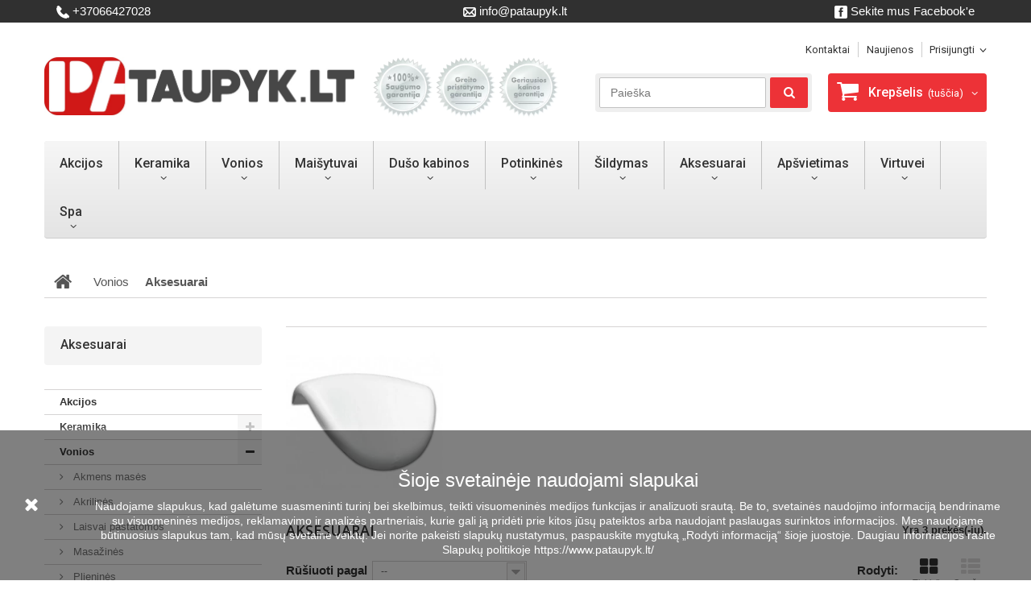

--- FILE ---
content_type: text/html; charset=utf-8
request_url: https://pataupyk.lt/106-aksesuarai
body_size: 31959
content:
<!DOCTYPE HTML> <!--[if lt IE 7]><html class="no-js lt-ie9 lt-ie8 lt-ie7" lang="lt-lt"><![endif]--> <!--[if IE 7]><html class="no-js lt-ie9 lt-ie8 ie7" lang="lt-lt"><![endif]--> <!--[if IE 8]><html class="no-js lt-ie9 ie8" lang="lt-lt"><![endif]--> <!--[if gt IE 8]><html class="no-js ie9" lang="lt-lt"><![endif]--><html lang="lt-lt"><head><meta charset="utf-8" /><title>Aksesuarai - Santechnikos prekės</title><meta name="generator" content="Pataupyk.lt" /><meta name="robots" content="noindex,nofollow" /><meta name="viewport" content="width=device-width, minimum-scale=0.25, maximum-scale=1.0, initial-scale=1.0" /><meta name="apple-mobile-web-app-capable" content="yes" /><meta name="verify-paysera" content="97752089d8c8b23452820175f5f7913e" /><link rel="icon" type="image/vnd.microsoft.icon" href="/img/favicon.ico?1758099915" /><link rel="shortcut icon" type="image/x-icon" href="/img/favicon.ico?1758099915" /><link href="./logo.png" rel="apple-touch-icon"><link rel="stylesheet" href="https://pataupyk.lt/themes/theme1254/cache/v_315_af9a75adcf459d6787d7f0c37c4e1615_all.css" media="all" />     
<script data-cfasync="false" async src=""></script>  <style type="text/css">.product-container:hover {   position: relative !important; }</style><link rel="alternate" type="application/rss+xml" title="Aksesuarai - Santechnikos prekės" href="https://pataupyk.lt/modules/feeder/rss.php?id_category=106&amp;orderby=date_add&amp;orderway=desc" />   <!--[if IE 8]> 
<script src="https://oss.maxcdn.com/libs/html5shiv/3.7.0/html5shiv.js"></script> 
<script src="https://oss.maxcdn.com/libs/respond.js/1.3.0/respond.min.js"></script> <![endif]-->  </head><div class="row hidden-sm hidden-md hidden-lg" style="background-color:#303030;padding:5px 0 5px 0;"><div class="container"><div class="col-md-4" style="text-align:center;"> <a href="tel:+37066427028" style="color:white"><picture><source srcset="https://pataupyk.lt/upload/phone.webp" type="image/webp"><img pi="1" src="https://pataupyk.lt/upload/phone.png" width="16px"></picture> +37066427028</a></div><div class="col-md-4" style="text-align:center;"> <a href="mailto:info@pataupyk.lt" style="color:white"><picture><source srcset="https://pataupyk.lt/upload/mail.webp" type="image/webp"><img pi="1" src="https://pataupyk.lt/upload/mail.png" width="16px"></picture> info@pataupyk.lt</a></div><div class="col-md-4" style="text-align:center;"> <a href="https://facebook.com/voniosiranga/" target="_blank" style="color:white"><picture><source srcset="https://pataupyk.lt/upload/facebook.webp" type="image/webp"><img pi="1" src="https://pataupyk.lt/upload/facebook.png" width="16px"></picture> Sekite mus Facebook'e</a></div></div></div><div class="row hidden-xs" style="background-color:#303030;padding:5px 0 5px 0;margin:0 auto"><div class="container"><div class="col-md-4" style="text-align:left;"> <a href="tel:+37066427028" style="color:white"><picture><source srcset="https://pataupyk.lt/upload/phone.webp" type="image/webp"><img pi="1" src="https://pataupyk.lt/upload/phone.png" width="16px"></picture> +37066427028</a></div><div class="col-md-4" style="text-align:center;"> <a href="mailto:info@pataupyk.lt" style="color:white"><picture><source srcset="https://pataupyk.lt/upload/mail.webp" type="image/webp"><img pi="1" src="https://pataupyk.lt/upload/mail.png" width="16px"></picture> info@pataupyk.lt</a></div><div class="col-md-4" style="text-align:right;"> <a href="https://facebook.com/voniosiranga/" target="_blank" style="color:white"><picture><source srcset="https://pataupyk.lt/upload/facebook.webp" type="image/webp"><img pi="1" src="https://pataupyk.lt/upload/facebook.png" width="16px"></picture> Sekite mus Facebook'e</a></div></div></div><body id="category" class="category category-106 category-aksesuarai hide-right-column lang_lt two-columns"> <!--[if IE 8]><div style='clear:both;height:59px;padding:0 15px 0 15px;position:relative;z-index:10000;text-align:center;'><a href="//www.microsoft.com/windows/internet-explorer/default.aspx?ocid=ie6_countdown_bannercode"><img src="http://storage.ie6countdown.com/assets/100/images/banners/warning_bar_0000_us.jpg" border="0" height="42" width="820" alt="You are using an outdated browser. For a faster, safer browsing experience, upgrade for free today." /></a></div> <![endif]--><div id="page"><div class="header-container"> <header id="header"><div class="banner"><div class="container"><div class="row"></div></div></div><div class="nav"><div class="container"><div class="row"> <nav><div id="header-login"><div class="current header_user_info"><a href="#" onclick="return false;"><span>Prisijungti</span></a></div><ul id="header-login-content" class="toogle_content"><li><form action="https://pataupyk.lt/Prisijungti" method="post" id="header_login_form"><div id="create_header_account_error" class="alert alert-danger" style="display:none;"></div><div class="form_content clearfix"><div class="form-group"> <label for="email">El. paštas</label> <input class="is_required validate account_input form-control" data-validate="isEmail" type="text" id="header-email" name="Email" placeholder="El. paštas" value="" /></div><div class="form-group"> <label for="passwd">Slaptažodis</label> <span><input class="is_required validate account_input form-control" type="password" data-validate="isPasswd" id="header-passwd" name="header-passwd" placeholder="Slaptažodis" value="" autocomplete="off" /></span></div><p class="submit"> <button type="button" id="HeaderSubmitLogin" name="HeaderSubmitLogin" class="btn btn-default btn-sm"> <span>Prisijungti</span> </button></p><p> <a href="https://pataupyk.lt/Mano-paskyra" class="create"> <span>Sukurti naują paskyrą</span> </a></p><div class="clearfix"> <a class="btn btn-default btn-sm btn-login-facebook" href="https://pataupyk.lt/module/tmsociallogin/facebooklogin?back=https%3A%2F%2Fpataupyk.lt%2F" title="Prisijungti su Facebook"> Prisijungti su Facebook </a> <a class="btn btn-default btn-sm btn-login-google" href="https://pataupyk.lt/module/tmsociallogin/googlelogin?back=https%3A%2F%2Fpataupyk.lt%2F" title="Prisijungti su Google"> Prisijungti su Google </a></div></div></form></li></ul></div><ul id="header_links"><li id="header_link_contact"> <a href="https://pataupyk.lt/Kontaktai" title="kontaktai">kontaktai</a></li><li id="header_link_blog"> <a href="https://pataupyk.lt/naujienos.html" title="Naujienos">Naujienos</a></li></ul> </nav></div></div></div><div><div class="container"><div class="row"><div><div class="hidden-xs"> <a href="https://pataupyk.lt/" title="Santechnikos prekės"> <img style="padding-left:15px;float:left;display:inline;margin-right:20px" class="logo img-responsive" src="https://pataupyk.lt/img/shop-logo-1758098160.jpg" alt="Santechnikos prekės" width="400"/> </a></div><div class="hidden-sm hidden-md hidden-lg" style="margin-right:0px;"> <a href="https://pataupyk.lt/" title="Santechnikos prekės"> <img style="padding-left:15px;padding-right:15px;float:left;display:inline;margin-right:20px" class="logo img-responsive" src="https://pataupyk.lt/img/shop-logo-1758098160.jpg" alt="Santechnikos prekės" width="400"/> </a></div><div class="hidden-xs"> <picture><source srcset="https://pataupyk.lt/upload/x1-1.webp" type="image/webp"><img pi="1" style="margin-left:3px;float:left;display:inline;" class="img-responsive" src="https://pataupyk.lt/upload/x1-1.png" height="75px" width="75px"/></picture> <picture><source srcset="https://pataupyk.lt/upload/x2-1.webp" type="image/webp"><img pi="1" style="margin-left:3px;float:left;display:inline;" class="img-responsive" src="https://pataupyk.lt/upload/x2-1.png" height="75px" width="75px"/></picture> <picture><source srcset="https://pataupyk.lt/upload/x3-1.webp" type="image/webp"><img pi="1" style="margin-left:3px;float:left;display:inline;" class="img-responsive" src="https://pataupyk.lt/upload/x3-1.png" height="75px" width="75px"/></picture></div><div class="hidden-sm hidden-md hidden-lg"><center> <picture><source srcset="https://pataupyk.lt/upload/x1-1.webp" type="image/webp"><img pi="1" style="display:inline;padding-top:25px;" class="img-responsive" src="https://pataupyk.lt/upload/x1-1.png" height="75px" width="75px"/></picture> <picture><source srcset="https://pataupyk.lt/upload/x2-1.webp" type="image/webp"><img pi="1" style="display:inline;padding-top:25px;" class="img-responsive" src="https://pataupyk.lt/upload/x2-1.png" height="75px" width="75px"/></picture> <picture><source srcset="https://pataupyk.lt/upload/x3-1.webp" type="image/webp"><img pi="1" style="display:inline;padding-top:25px;" class="img-responsive" src="https://pataupyk.lt/upload/x3-1.png" height="75px" width="75px"/></picture></center></div></div><div class="wrap_cart clearfix"><div class="shopping_cart"> <a href="https://pataupyk.lt/uzsakymas" title="Peržiūrėti savo krepšelį" rel="nofollow"> <b>Krepšelis</b> <span class="ajax_cart_quantity unvisible">0</span> <span class="ajax_cart_product_txt unvisible">Prekė</span> <span class="ajax_cart_product_txt_s unvisible">Prekės</span> <span class="ajax_cart_total unvisible"> </span> <span class="ajax_cart_no_product">(tuščia)</span> </a><div class="cart_block block"><div class="block_content"><div class="cart_block_list"><p class="cart_block_no_products"> Prekių nėra</p><div class="cart-prices"><div class="cart-prices-line"> <span class="price cart_block_tax_cost ajax_cart_tax_cost">0,00€</span> <span>PVM</span></div><div class="cart-prices-line last-line"> <span class="price cart_block_total ajax_block_cart_total">0,00€</span> <span>Viso</span></div><p> Kainos su PVM</p></div><p class="cart-buttons"> <a id="button_order_cart" class="btn btn-default btn-sm icon-right" href="https://pataupyk.lt/uzsakymas" title="Pirkti" rel="nofollow"> <span> Pirkti </span> </a></p></div></div></div></div></div><div id="layer_cart"><div class="clearfix"><div class="layer_cart_product col-xs-12 col-md-6"> <span class="cross" title="Uždaryti langą"></span><h2> <i class="fa fa-ok"></i> Prekė sėkmingai pridėta į krepšelį</h2><div class="product-image-container layer_cart_img"></div><div class="layer_cart_product_info"> <span id="layer_cart_product_title" class="product-name"></span> <span id="layer_cart_product_attributes"></span><div> <strong class="dark">Kiekis</strong> <span id="layer_cart_product_quantity"></span></div><div> <strong class="dark">Viso</strong> <span id="layer_cart_product_price"></span></div></div></div><div class="layer_cart_cart col-xs-12 col-md-6"><h2> <span class="ajax_cart_product_txt_s unvisible"> Krepšelyje yra <span class="ajax_cart_quantity">0</span> prekė (-ės). </span> <span class="ajax_cart_product_txt"> Krepšelyje yra 1 prekė. </span></h2><div class="layer_cart_row"> <strong class="dark"> Prekės viso (su PVM) </strong> <span class="ajax_block_products_total"> </span></div><div class="layer_cart_row"> <strong class="dark unvisible"> Viso pristatymas&nbsp;(su PVM) </strong> <span class="ajax_cart_shipping_cost unvisible"> Turi būti nustatyta </span></div><div class="layer_cart_row"> <strong class="dark">PVM</strong> <span class="price cart_block_tax_cost ajax_cart_tax_cost">0,00€</span></div><div class="layer_cart_row"> <strong class="dark"> Viso (su PVM) </strong> <span class="ajax_block_cart_total"> </span></div><div class="button-container"> <span class="continue btn btn-default btn-md icon-left" title="Tęsti apsipirkimą"> <span> Tęsti apsipirkimą </span> </span> <a class="btn btn-default btn-md icon-right" href="https://pataupyk.lt/uzsakymas" title="Pereiti prie apmokėjimo" rel="nofollow"> <span> Pereiti prie apmokėjimo </span> </a></div></div></div><div class="crossseling"></div></div><div class="layer_cart_overlay"></div><div class="wrap_tmsearch"><div id="tmsearch"><form id="tmsearchbox" method="get" action="//pataupyk.lt/paieska" > <input type="hidden" name="controller" value="search" /> <input type="hidden" name="orderby" value="position" /> <input type="hidden" name="orderway" value="desc" /> <input class="tm_search_query form-control" type="text" id="tm_search_query" name="search_query" placeholder="Paieška" value="" /> <button type="submit" name="tm_submit_search" class="btn btn-default button-search"> <span>Paieška</span> </button></form></div></div><div class="top_menu top-level tmmegamenu_item"><div class="menu-title tmmegamenu_item">Menu</div><ul class="menu clearfix top-level-menu tmmegamenu_item"><li class="top-level-menu-li tmmegamenu_item it_24004388"><a class="it_24004388 top-level-menu-li-a tmmegamenu_item" href="https://pataupyk.lt/118-akcijos">Akcijos</a></li><li class="simple top-level-menu-li tmmegamenu_item it_65899633"><a class="it_65899633 top-level-menu-li-a tmmegamenu_item" href="https://pataupyk.lt/56-keramika">Keramika</a><ul class="is-simplemenu tmmegamenu_item first-level-menu it_65899633"><li class="category"><a href="https://pataupyk.lt/126-klozetai" title="Klozetai">Klozetai</a><ul><li class="category"><a href="https://pataupyk.lt/128-pakabinami" title="Pakabinami">Pakabinami</a></li><li class="category"><a href="https://pataupyk.lt/129-pastatomi" title="Pastatomi">Pastatomi</a></li><li class="category"><a href="https://pataupyk.lt/130-pristatomi" title="Pristatomi">Pristatomi</a></li><li class="category"><a href="https://pataupyk.lt/144-komplektai" title="Komplektai">Komplektai</a></li></ul></li><li class="category"><a href="https://pataupyk.lt/127-bide" title="Bidė">Bidė</a><ul><li class="category"><a href="https://pataupyk.lt/131-pakabinama" title="Pakabinama">Pakabinama</a></li><li class="category"><a href="https://pataupyk.lt/132-pastatoma" title="Pastatoma">Pastatoma</a></li><li class="category"><a href="https://pataupyk.lt/133-pristatoma" title="Pristatoma">Pristatoma</a></li></ul></li><li class="category"><a href="https://pataupyk.lt/86-praustuvai" title="Praustuvai ">Praustuvai </a><ul><li class="category"><a href="https://pataupyk.lt/87-pakabinami" title="Pakabinami">Pakabinami</a></li><li class="category"><a href="https://pataupyk.lt/88-pastatomi-ant-stalvirsio" title="Pastatomi ant stalviršio">Pastatomi ant stalviršio</a></li><li class="category"><a href="https://pataupyk.lt/116-pastatomi-ant-zemes" title="Pastatomi ant žemės">Pastatomi ant žemės</a></li><li class="category"><a href="https://pataupyk.lt/89-is-virsaus-montuojami-i-stalvirsi" title="Is viršaus montuojami į stalviršį">Is viršaus montuojami į stalviršį</a></li><li class="category"><a href="https://pataupyk.lt/90-is-apacios-montuojami-i-stalvirsi" title="Iš apačios montuojami i stalviršį">Iš apačios montuojami i stalviršį</a></li><li class="category"><a href="https://pataupyk.lt/93-aksesuarai" title="Aksesuarai">Aksesuarai</a></li></ul></li><li class="category"><a href="https://pataupyk.lt/104-pisuarai" title="Pisuarai">Pisuarai</a></li><li class="category"><a href="https://pataupyk.lt/91-wc-bakeliai" title="WC bakeliai">WC bakeliai</a></li><li class="category"><a href="https://pataupyk.lt/94-wc-dangciai" title="WC dangčiai">WC dangčiai</a></li><li class="category"><a href="https://pataupyk.lt/109-wc-priedai" title="WC priedai">WC priedai</a></li><li class="category"><a href="https://pataupyk.lt/105-stalvirsiai" title="Stalviršiai">Stalviršiai</a></li><li class="category"><a href="https://pataupyk.lt/92-spinteles" title="Spintelės">Spintelės</a></li></ul></li><li class="simple top-level-menu-li tmmegamenu_item it_29723774"><a class="it_29723774 top-level-menu-li-a tmmegamenu_item" href="https://pataupyk.lt/46-vonios">Vonios</a><ul class="is-simplemenu tmmegamenu_item first-level-menu it_29723774"><li class="category"><a href="https://pataupyk.lt/62-akmens-mases" title="Akmens masės">Akmens masės</a></li><li class="category"><a href="https://pataupyk.lt/65-akrilines" title="Akrilinės">Akrilinės</a></li><li class="category"><a href="https://pataupyk.lt/63-laisvai-pastatomos" title="Laisvai pastatomos">Laisvai pastatomos</a></li><li class="category"><a href="https://pataupyk.lt/66-masazines" title="Masažinės">Masažinės</a></li><li class="category"><a href="https://pataupyk.lt/158-plienines" title="Plieninės">Plieninės</a></li><li class="category"><a href="https://pataupyk.lt/159-imontuojamos" title="Įmontuojamos">Įmontuojamos</a></li><li class="category"><a href="https://pataupyk.lt/145-apdailos-plokstes" title="Apdailos plokštės">Apdailos plokštės</a></li><li class="category"><a href="https://pataupyk.lt/77-vonios-sieneles" title="Vonios sienelės">Vonios sienelės</a></li><li class="category"><a href="https://pataupyk.lt/106-aksesuarai" title="Aksesuarai">Aksesuarai</a></li></ul></li><li class="simple top-level-menu-li tmmegamenu_item it_08566594"><a class="it_08566594 top-level-menu-li-a tmmegamenu_item" href="https://pataupyk.lt/57-maisytuvai">Maišytuvai</a><ul class="is-simplemenu tmmegamenu_item first-level-menu it_08566594"><li class="category"><a href="https://pataupyk.lt/80-dusui-ir-voniai" title="Dušui ir voniai">Dušui ir voniai</a><ul><li class="category"><a href="https://pataupyk.lt/112-duso-galvutes" title="Dušo galvutės">Dušo galvutės</a></li><li class="category"><a href="https://pataupyk.lt/114-duso-komplektai" title="Dušo komplektai">Dušo komplektai</a></li><li class="category"><a href="https://pataupyk.lt/81-duso-sistemos" title="Dušo sistemos">Dušo sistemos</a></li></ul></li><li class="category"><a href="https://pataupyk.lt/79-praustuvui" title="Praustuvui">Praustuvui</a></li><li class="category"><a href="https://pataupyk.lt/107-bidei" title="Bidei">Bidei</a></li><li class="category"><a href="https://pataupyk.lt/111-termostatai" title="Termostatai ">Termostatai </a></li></ul></li><li class="simple top-level-menu-li tmmegamenu_item it_79938632"><a class="it_79938632 top-level-menu-li-a tmmegamenu_item" href="https://pataupyk.lt/58-duso-kabinos">Dušo kabinos</a><ul class="is-simplemenu tmmegamenu_item first-level-menu it_79938632"><li class="category"><a href="https://pataupyk.lt/76-duso-kabinos-ir-sieneles" title="Dušo kabinos ir sienelės">Dušo kabinos ir sienelės</a></li><li class="category"><a href="https://pataupyk.lt/157-masazines-sieneles" title="Masažinės sienelės">Masažinės sienelės</a></li><li class="category"><a href="https://pataupyk.lt/113-duso-komplektai" title="Dušo komplektai">Dušo komplektai</a></li><li class="category"><a href="https://pataupyk.lt/78-duso-padeklai" title="Dušo padėklai">Dušo padėklai</a></li><li class="category"><a href="https://pataupyk.lt/110-priedai" title="Priedai">Priedai</a></li></ul></li><li class="simple top-level-menu-li tmmegamenu_item it_51136778"><a class="it_51136778 top-level-menu-li-a tmmegamenu_item" href="https://pataupyk.lt/67-potinkines">Potinkinės</a><ul class="is-simplemenu tmmegamenu_item first-level-menu it_51136778"><li class="category"><a href="https://pataupyk.lt/69-duso-latakai-ir-trapai" title="Dušo latakai ir trapai">Dušo latakai ir trapai</a></li><li class="category"><a href="https://pataupyk.lt/99-priedai" title="Priedai">Priedai</a></li><li class="category"><a href="https://pataupyk.lt/136-montavimo-moduliai" title="Montavimo moduliai">Montavimo moduliai</a><ul><li class="category"><a href="https://pataupyk.lt/137-klozeto" title="Klozeto">Klozeto</a></li><li class="category"><a href="https://pataupyk.lt/138-bide" title="Bidė">Bidė</a></li><li class="category"><a href="https://pataupyk.lt/139-pisuaro" title="Pisuaro">Pisuaro</a></li><li class="category"><a href="https://pataupyk.lt/140-praustuvo" title="Praustuvo">Praustuvo</a></li></ul></li><li class="category"><a href="https://pataupyk.lt/101-sifonai" title="Sifonai">Sifonai</a></li><li class="category"><a href="https://pataupyk.lt/98-vandens-nuleidimo-mygtukai" title="Vandens nuleidimo mygtukai">Vandens nuleidimo mygtukai</a></li><li class="category"><a href="https://pataupyk.lt/100-vandens-pripildymo-ir-nuleidimo-mechanizmai" title="Vandens pripildymo ir nuleidimo mechanizmai">Vandens pripildymo ir nuleidimo mechanizmai</a></li></ul></li><li class="simple top-level-menu-li tmmegamenu_item it_06677041"><a class="it_06677041 top-level-menu-li-a tmmegamenu_item" href="https://pataupyk.lt/148-sildymas">Šildymas</a><ul class="is-simplemenu tmmegamenu_item first-level-menu it_06677041"><li class="category"><a href="https://pataupyk.lt/59-kopeteles" title="Kopetėlės">Kopetėlės</a></li><li class="category"><a href="https://pataupyk.lt/152-gyvatukai" title="Gyvatukai">Gyvatukai</a></li><li class="category"><a href="https://pataupyk.lt/153-priedai" title="Priedai">Priedai</a></li></ul></li><li class="simple top-level-menu-li tmmegamenu_item it_11633074"><a class="it_11633074 top-level-menu-li-a tmmegamenu_item" href="https://pataupyk.lt/-">Aksesuarai</a><ul class="is-simplemenu tmmegamenu_item first-level-menu it_11633074"><li class="category"><a href="https://pataupyk.lt/75-pakabinami-aksesuarai" title="Pakabinami">Pakabinami</a></li><li class="category"><a href="https://pataupyk.lt/74-pastatomi-aksesuarai" title="Pastatomi">Pastatomi</a></li></ul></li><li class="simple top-level-menu-li tmmegamenu_item it_91197490"><a class="it_91197490 top-level-menu-li-a tmmegamenu_item" href="https://pataupyk.lt/143-apsvietimas">Apšvietimas</a><ul class="is-simplemenu tmmegamenu_item first-level-menu it_91197490"><li class="category"><a href="https://pataupyk.lt/155-lauko" title="Lauko">Lauko</a></li><li class="category"><a href="https://pataupyk.lt/156-vidaus" title="Vidaus">Vidaus</a></li></ul></li><li class="simple top-level-menu-li tmmegamenu_item it_70646891"><a class="it_70646891 top-level-menu-li-a tmmegamenu_item" href="https://pataupyk.lt/142-virtuvei">Virtuvei</a><ul class="is-simplemenu tmmegamenu_item first-level-menu it_70646891"><li class="category"><a href="https://pataupyk.lt/121-plautuves" title="Plautuvės">Plautuvės</a></li><li class="category"><a href="https://pataupyk.lt/82-virtuviniai-maisytuvai" title="Virtuviniai maišytuvai">Virtuviniai maišytuvai</a></li></ul></li><li class="simple top-level-menu-li tmmegamenu_item it_33581914"><a class="it_33581914 top-level-menu-li-a tmmegamenu_item" href="https://pataupyk.lt/60-spa">Spa</a><ul class="is-simplemenu tmmegamenu_item first-level-menu it_33581914"><li class="category"><a href="https://pataupyk.lt/70-lauko-baseinai" title="Lauko baseinai">Lauko baseinai</a></li><li class="category"><a href="https://pataupyk.lt/71-vidaus-baseinai" title="Vidaus baseinai">Vidaus baseinai</a></li><li class="category"><a href="https://pataupyk.lt/72-garines-duso-kabinos" title="Garinės dušo kabinos">Garinės dušo kabinos</a></li><li class="category"><a href="https://pataupyk.lt/73-pirtys-ir-saunos" title="Pirtys ir saunos">Pirtys ir saunos</a></li></ul></li></ul></div></div></div></div> </header></div><div class="columns-container"><div id="slider_row"><div id="top_column" class="center_column"></div></div><div id="columns" class="container"><div class="breadcrumb clearfix"> <a class="home" href="http://pataupyk.lt/" title="Grįžti į pagrindinį puslapį"> <i class="fa fa-home"></i> </a> <span class="navigation-pipe">&gt;</span> <span class="navigation_page"><span itemscope itemtype="http://data-vocabulary.org/Breadcrumb"><a itemprop="url" href="https://pataupyk.lt/46-vonios" title="Vonios" ><span itemprop="title">Vonios</span></a></span><span class="navigation-pipe">></span>Aksesuarai</span></div><div class="row"><div class="large-left col-sm-12"><div class="row"><div id="center_column" class="center_column col-xs-12 col-sm-9"><div class="content_scene_cat"><div class="content_scene_cat_bg row"><div class="category-image hidden-xs col-xs-12 col-sm-5 col-md-4 col-lg-3"> <picture><source srcset="https://pataupyk.lt/c/106-tm_category_default/aksesuarai.webp" type="image/webp"><img pi="1" class="img-responsive" src="https://pataupyk.lt/c/106-tm_category_default/aksesuarai.jpg" alt="Aksesuarai" /></picture></div></div></div><h1 class="page-heading product-listing"> <span class="cat-name">Aksesuarai&ensp;</span> <span class="heading-counter">Yra 3 prekės(-ių).</span></h1><div class="content_sortPagiBar clearfix"><div class="sortPagiBar clearfix"><ul class="display hidden-xs"><li class="display-title">Rodyti:</li><li id="grid"> <a rel="nofollow" href="#" title="Tinklelis"> <i class="fa fa-th-large"></i> Tinklelis </a></li><li id="list"> <a rel="nofollow" href="#" title="Sąra&scaron;as"> <i class="fa fa-th-list"></i> Sąra&scaron;as </a></li></ul><form id="productsSortForm" action="https://pataupyk.lt/106-aksesuarai" class="productsSortForm"><div class="select selector1"> <label for="selectProductSort">Rū&scaron;iuoti pagal</label> <select id="selectProductSort" class="selectProductSort form-control"><option value="date_add:desc" selected="selected">--</option><option value="price:asc">Pigiausios vir&scaron;uje</option><option value="price:desc">Brangiausios vir&scaron;uje</option><option value="name:asc">Pavadinimas: A iki Ž</option><option value="name:desc">Pavadinimas: nuo Ž iki A</option><option value="quantity:desc">Yra sandėlyje</option><option value="reference:asc">Atsiliepimai: blogiausi pradžioje</option><option value="reference:desc">Atsiliepimai: geriausi pradžioje</option> </select></div></form></div><div class="top-pagination-content clearfix"><form method="post" action="https://pataupyk.lt/Prekiu-palyginimas" class="compare-form"> <button type="submit" class="btn btn-default bt_compare icon-right" disabled="disabled"> <span>Palyginti ( <strong class="total-compare-val">0</strong> ) </span> </button> <input type="hidden" name="compare_product_count" class="compare_product_count" value="0" /> <input type="hidden" name="compare_product_list" class="compare_product_list" value="" /></form><div id="pagination" class="pagination clearfix"></div><div class="product-count"> Rodoma 1 - 3 i&scaron; 3 dalykų</div><div class="clear"></div> <br><br><div class="col-xs-12" style="background-color:#efefef;padding:10px;text-align:center;color:black">Nerandate ko ieškote? Reikalingas specifinis produktas / paslauga? <a href="mailto:info@pataupyk.lt" style="color:red;">Rašykite</a> arba <a href="tel:+37067079877" style="color:red;">skambinkite</a>, mes visada pasiruošę jums padėti!</div></div></div><ul class="product_list grid row"><li class="ajax_block_product col-xs-12 col-sm-6 col-md-4 first-in-line last-line first-item-of-tablet-line first-item-of-mobile-line"><style></style><div class="product-container" itemscope itemtype="http://schema.org/Product"><div class="left-block"><div class="product-image-container"> <a class="product_img_link" href="https://pataupyk.lt/home/1923-geberit-setaplano-duso-pavirsius.html" title="Geberit Setaplano dušo paviršius" itemprop="url"> <picture><source srcset="https://pataupyk.lt/5353-tm_home_default/geberit-setaplano-duso-pavirsius.webp" type="image/webp"><img pi="1" class="replace-2x img-responsive" src="https://pataupyk.lt/5353-tm_home_default/geberit-setaplano-duso-pavirsius.jpg" alt="Geberit Setaplano dušo paviršius" title="Geberit Setaplano dušo paviršius" itemprop="image" /></picture> </a> <a class="quick-view" href="https://pataupyk.lt/home/1923-geberit-setaplano-duso-pavirsius.html" rel="https://pataupyk.lt/home/1923-geberit-setaplano-duso-pavirsius.html"> <span>Greita peržiūra</span> </a></div></div><div class="right-block"><h5 itemprop="name"> <a class="product-name" href="https://pataupyk.lt/home/1923-geberit-setaplano-duso-pavirsius.html" title="Geberit Setaplano dušo paviršius" itemprop="url" > <span class="list-name">Geberit Setaplano dušo paviršius</span> <span class="grid-name">Geberit Setaplano dušo paviršius</span> </a></h5><p class="product-desc" itemprop="description"> <span class="list-desc">Geberit dušo paviršius setaplano, pagamintas iš šilko minkštumo kietos paviršiaus medžiagos. Nuotekų sistema įrengiama šonuose, kad liktų maksimaliai daug laisvos erdvės ir vanduo nesprūstų.Bebriaunė struktūra apsaugo, kad nuotekų šalinimo srityje nesikauptų purvas.</span> <span class="grid-desc">Geberit dušo paviršius setaplano,...</span></p><div itemprop="offers" itemscope itemtype="http://schema.org/Offer" class="content_price"> <span itemprop="price" class="price product-price product-price-new"> 767,23€ </span><meta itemprop="priceCurrency" content="EUR" /> <span class="old-price product-price"> 1 051,00€ </span> <span class="price-percent-reduction">-27%</span></div><div class="button-container"> <a class="ajax_add_to_cart_button btn btn-default" href="https://pataupyk.lt/krepselis?add=1&amp;id_product=1923&amp;token=7e52d531e5972902dd06147afa0b215d" rel="nofollow" title="Į krep&scaron;elį" data-id-product="1923" data-minimal_quantity="1"> <span>Į krep&scaron;elį</span> </a><p><h6>Gamintojas:</h6></p> <a itemprop="url" class="lnk_view btn btn-default" href="https://pataupyk.lt/home/1923-geberit-setaplano-duso-pavirsius.html" title="Žiūrėti"> <span>Daugiau</span> </a></div><div class="color-list-container"></div><div class="product-flags"> <span class="discount">Sumažinta kaina!</span></div> <span class="availability"> <span class="available-now"> Nėra sandėlyje, pristatymo terminas 2-4 savaitės </span> </span></div><div class="functional-buttons clearfix"><div class="wishlist"> <a class="addToWishlist wishlistProd_1923" href="#" rel="1923" onclick="WishlistCart('wishlist_block_list', 'add', '1923', false, 1); return false;" title="Pridėti prie pageidavimų"> Pridėti prie pageidavimų </a></div><div class="compare"> <a class="add_to_compare" href="https://pataupyk.lt/home/1923-geberit-setaplano-duso-pavirsius.html" data-id-product="1923" title="Pridėti palyginimui">Pridėti palyginimui</a></div></div></div></li><li class="ajax_block_product col-xs-12 col-sm-6 col-md-4 last-line last-item-of-tablet-line last-item-of-mobile-line"><style></style><div class="product-container" itemscope itemtype="http://schema.org/Product"><div class="left-block"><div class="product-image-container"> <a class="product_img_link" href="https://pataupyk.lt/aksesuarai/1630-kaldewei-garso-izoliacijos-voniose-komplektas.html" title="KALDEWEI Garso izoliacijos voniose komplektas" itemprop="url"> <img class="replace-2x img-responsive" src="https://pataupyk.lt/6821-tm_home_default/kaldewei-garso-izoliacijos-voniose-komplektas.jpg" alt="KALDEWEI Garso izoliacijos voniose komplektas" title="KALDEWEI Garso izoliacijos voniose komplektas" itemprop="image" /> </a> <a class="quick-view" href="https://pataupyk.lt/aksesuarai/1630-kaldewei-garso-izoliacijos-voniose-komplektas.html" rel="https://pataupyk.lt/aksesuarai/1630-kaldewei-garso-izoliacijos-voniose-komplektas.html"> <span>Greita peržiūra</span> </a></div></div><div class="right-block"><h5 itemprop="name"> <a class="product-name" href="https://pataupyk.lt/aksesuarai/1630-kaldewei-garso-izoliacijos-voniose-komplektas.html" title="KALDEWEI Garso izoliacijos voniose komplektas" itemprop="url" > <span class="list-name">KALDEWEI Garso izoliacijos voniose komplektas</span> <span class="grid-name">KALDEWEI Garso izoliacijos voniose komplektas</span> </a></h5><p class="product-desc" itemprop="description"> <span class="list-desc"></span> <span class="grid-desc"></span></p><div itemprop="offers" itemscope itemtype="http://schema.org/Offer" class="content_price"> <span itemprop="price" class="price product-price product-price-new"> 34,56€ </span><meta itemprop="priceCurrency" content="EUR" /> <span class="old-price product-price"> 48,00€ </span> <span class="price-percent-reduction">-28%</span></div><div class="button-container"> <a class="ajax_add_to_cart_button btn btn-default" href="https://pataupyk.lt/krepselis?add=1&amp;id_product=1630&amp;token=7e52d531e5972902dd06147afa0b215d" rel="nofollow" title="Į krep&scaron;elį" data-id-product="1630" data-minimal_quantity="1"> <span>Į krep&scaron;elį</span> </a><p><h6>Gamintojas: Kaldewei</h6></p> <a itemprop="url" class="lnk_view btn btn-default" href="https://pataupyk.lt/aksesuarai/1630-kaldewei-garso-izoliacijos-voniose-komplektas.html" title="Žiūrėti"> <span>Daugiau</span> </a></div><div class="color-list-container"></div><div class="product-flags"> <span class="discount">Sumažinta kaina!</span></div> <span class="availability"> <span class="available-now"> Pristatymo terminas, gali užtrukti iki 2-4 savaičių </span> </span></div><div class="functional-buttons clearfix"><div class="wishlist"> <a class="addToWishlist wishlistProd_1630" href="#" rel="1630" onclick="WishlistCart('wishlist_block_list', 'add', '1630', false, 1); return false;" title="Pridėti prie pageidavimų"> Pridėti prie pageidavimų </a></div><div class="compare"> <a class="add_to_compare" href="https://pataupyk.lt/aksesuarai/1630-kaldewei-garso-izoliacijos-voniose-komplektas.html" data-id-product="1630" title="Pridėti palyginimui">Pridėti palyginimui</a></div></div></div></li><li class="ajax_block_product col-xs-12 col-sm-6 col-md-4 last-in-line last-line first-item-of-tablet-line first-item-of-mobile-line last-mobile-line"><style></style><div class="product-container" itemscope itemtype="http://schema.org/Product"><div class="left-block"><div class="product-image-container"> <a class="product_img_link" href="https://pataupyk.lt/vonios/371-duravit-pagalves-voniai-baltos.html" title="DURAVIT Pagalvės voniai baltos" itemprop="url"> <picture><source srcset="https://pataupyk.lt/909-tm_home_default/duravit-pagalves-voniai-baltos.webp" type="image/webp"><img pi="1" class="replace-2x img-responsive" src="https://pataupyk.lt/909-tm_home_default/duravit-pagalves-voniai-baltos.jpg" alt="Pagalvės voniai baltos" title="Pagalvės voniai baltos" itemprop="image" /></picture> </a> <a class="quick-view" href="https://pataupyk.lt/vonios/371-duravit-pagalves-voniai-baltos.html" rel="https://pataupyk.lt/vonios/371-duravit-pagalves-voniai-baltos.html"> <span>Greita peržiūra</span> </a></div></div><div class="right-block"><h5 itemprop="name"> <a class="product-name" href="https://pataupyk.lt/vonios/371-duravit-pagalves-voniai-baltos.html" title="DURAVIT Pagalvės voniai baltos" itemprop="url" > <span class="list-name">DURAVIT Pagalvės voniai baltos</span> <span class="grid-name">DURAVIT Pagalvės voniai baltos</span> </a></h5><p class="product-desc" itemprop="description"> <span class="list-desc"></span> <span class="grid-desc"></span></p><div itemprop="offers" itemscope itemtype="http://schema.org/Offer" class="content_price"> <span itemprop="price" class="price product-price product-price-new"> 111,72€ </span><meta itemprop="priceCurrency" content="EUR" /> <span class="old-price product-price"> 147,00€ </span> <span class="price-percent-reduction">-24%</span></div><div class="button-container"> <a class="ajax_add_to_cart_button btn btn-default" href="https://pataupyk.lt/krepselis?add=1&amp;id_product=371&amp;token=7e52d531e5972902dd06147afa0b215d" rel="nofollow" title="Į krep&scaron;elį" data-id-product="371" data-minimal_quantity="1"> <span>Į krep&scaron;elį</span> </a><p><h6>Gamintojas: DURAVIT</h6></p> <a itemprop="url" class="lnk_view btn btn-default" href="https://pataupyk.lt/vonios/371-duravit-pagalves-voniai-baltos.html" title="Žiūrėti"> <span>Daugiau</span> </a></div><div class="color-list-container"></div><div class="product-flags"> <span class="discount">Sumažinta kaina!</span></div> <span class="availability"> <span class="available-now"> Pristatymo terminas, gali užtrukti iki 2-4 savaičių </span> </span></div><div class="functional-buttons clearfix"><div class="wishlist"> <a class="addToWishlist wishlistProd_371" href="#" rel="371" onclick="WishlistCart('wishlist_block_list', 'add', '371', false, 1); return false;" title="Pridėti prie pageidavimų"> Pridėti prie pageidavimų </a></div><div class="compare"> <a class="add_to_compare" href="https://pataupyk.lt/vonios/371-duravit-pagalves-voniai-baltos.html" data-id-product="371" title="Pridėti palyginimui">Pridėti palyginimui</a></div></div></div></li></ul><div class="content_sortPagiBar"><div class="bottom-pagination-content clearfix"><form method="post" action="https://pataupyk.lt/Prekiu-palyginimas" class="compare-form"> <button type="submit" class="btn btn-default bt_compare icon-right" disabled="disabled"> <span>Palyginti ( <strong class="total-compare-val">0</strong> ) </span> </button> <input type="hidden" name="compare_product_count" class="compare_product_count" value="0" /> <input type="hidden" name="compare_product_list" class="compare_product_list" value="" /></form><div id="pagination_bottom" class="pagination clearfix"></div><div class="product-count"> Rodoma 1 - 3 i&scaron; 3 dalykų</div><div class="clear"></div> <br><br><div class="col-xs-12" style="background-color:#efefef;padding:10px;text-align:center;color:black">Nerandate ko ieškote? Reikalingas specifinis produktas / paslauga? <a href="mailto:info@pataupyk.lt" style="color:red;">Rašykite</a> arba <a href="tel:+37067079877" style="color:red;">skambinkite</a>, mes visada pasiruošę jums padėti!</div></div></div></div><div id="left_column" class="column col-xs-12 col-sm-3"><section id="categories_block_left" class="block"><h4 class="title_block"> Aksesuarai</h4><div class="block_content"><ul class="tree dhtml"><li > <a href="https://pataupyk.lt/118-akcijos" title=""> Akcijos </a></li><li > <a href="https://pataupyk.lt/56-keramika" title="Būtinas vonios kambario atributas – sanitarinė keramika. Šiuolaikinio vonios kambario santechninė karamika apima keletą produktų grupių: praustuvai, klozetai, bidė. Pagal dizainą gali būti retro, klasikinio arba modernaus stiliaus gaminiai. Santechninės keramikos kaina priklauso nuo gaminio dizaino, gamintojo, naudojamų gamybos technologijų. Dizaineriai ir gamintojai eksperimentuoja su formomis ir su medžiagomis. Svarbiausia, kad būtų išlaikytas vonios kambario interjero vientisumas, funkcionalumas ir estetika."> Keramika </a><ul><li > <a href="https://pataupyk.lt/126-klozetai" title=""> Klozetai </a><ul><li > <a href="https://pataupyk.lt/128-pakabinami" title=""> Pakabinami </a></li><li > <a href="https://pataupyk.lt/129-pastatomi" title=""> Pastatomi </a></li><li > <a href="https://pataupyk.lt/130-pristatomi" title=""> Pristatomi </a></li><li > <a href="https://pataupyk.lt/144-komplektai" title=""> Komplektai </a></li></ul></li><li > <a href="https://pataupyk.lt/127-bide" title=""> Bidė </a><ul><li > <a href="https://pataupyk.lt/131-pakabinama" title=""> Pakabinama </a></li><li > <a href="https://pataupyk.lt/132-pastatoma" title=""> Pastatoma </a></li><li > <a href="https://pataupyk.lt/133-pristatoma" title=""> Pristatoma </a></li></ul></li><li > <a href="https://pataupyk.lt/86-praustuvai" title=""> Praustuvai </a><ul><li > <a href="https://pataupyk.lt/87-pakabinami" title="&nbsp; &nbsp;Praustuvai skirti kabinti ant prie sienos."> Pakabinami </a></li><li > <a href="https://pataupyk.lt/88-pastatomi-ant-stalvirsio" title=""> Pastatomi ant stalviršio </a></li><li > <a href="https://pataupyk.lt/116-pastatomi-ant-zemes" title=""> Pastatomi ant žemės </a></li><li > <a href="https://pataupyk.lt/89-is-virsaus-montuojami-i-stalvirsi" title=""> Is viršaus montuojami į stalviršį </a></li><li > <a href="https://pataupyk.lt/90-is-apacios-montuojami-i-stalvirsi" title=""> Iš apačios montuojami i stalviršį </a></li><li > <a href="https://pataupyk.lt/93-aksesuarai" title=""> Aksesuarai </a></li></ul></li><li > <a href="https://pataupyk.lt/104-pisuarai" title=""> Pisuarai </a></li><li > <a href="https://pataupyk.lt/91-wc-bakeliai" title=""> WC bakeliai </a></li><li > <a href="https://pataupyk.lt/94-wc-dangciai" title=""> WC dangčiai </a></li><li > <a href="https://pataupyk.lt/109-wc-priedai" title=""> WC priedai </a></li><li > <a href="https://pataupyk.lt/105-stalvirsiai" title=""> Stalviršiai </a></li><li > <a href="https://pataupyk.lt/92-spinteles" title=""> Spintelės </a></li></ul></li><li > <a href="https://pataupyk.lt/46-vonios" title="Daugelis žmonių svajoja apie didelį, gražų, komfortišką vonios kambarį. Vonia vonioje – dažniausiai pagrindinis vonios kambario akcentas. Pagal vonios interjerą pasirenkama laisvai pastatoma arba įmontuojama vonia. Vonios būna ketinės, plieninės, akmens masės arba akrilinės. Vonių forma pati įvairiausia: stačiakampės, trikampės (kampinės vonios) ar nestandartinės formos. Pagal formos stilių galima rinktis klasikinio stiliaus, modernaus ar šiuolaikiško dizaino vonios formą. Populiariausios yra baltos spalvos vonios, tačiau jau galima pasirinkti ir spalvotą vonią. Vonios kaina priklauso nuo daugelio dalykų, bet dažniausiai ją nustato patys gamintojai. Mūsų salonuose rasite DURAVIT, RAVAK, GLOBO, VILLEROY&amp;amp;BOCH, KOS, ALBATROS, ROLTECHNIK, KALDEWEI ir kitų gamintojų vonias."> Vonios </a><ul><li > <a href="https://pataupyk.lt/62-akmens-mases" title="Akmens masės vonios yra patvarios ir ilgaamžės . Iš mados neišeinantis subtilus dizainas, suteikia išskirtinio žavesio šiems gaminiams. Ilgaamžės, kokybiškos ir itin patvarios akmens masės vonios suteiks jūsų vonios kambariui jaukumo bei išskirtinumo . Šios akmens masės vonios&nbsp;pasižymi ypač lengvai įšylančiu, lygiu ir vienalyčiu paviršiumi, kurį itin malonu liesti. Akmens masės vonia galės džiaugtis įvairaus amžiaus asmenys – tiek vaikai, tiek suaugę, tiek vyresnio amžiaus žmonės. Namuose turėti tokią prekę reiškia, kad&nbsp;vartotojui reikės įdėti minimaliai pastangų, net jei jis ir po daugelio metų norės džiaugtis puikiai atrodančiu pirkiniu. Akmens masės vonios paviršius yra lengvai poliruojamas, atnaujinamas ir prižiūrimas. Akmens masės vonios kaina įprastai bus didesnė nei plieninės ar akrilines vonios, nes šie patvarūs ir masyvūs gaminiai tarnaus jums visą gyvenimą,&nbsp;taip pat&nbsp; technologijoms įgaunant naują pagreitį, šio tipo vonias galite susikurti pagal norimą formą bei spalvas."> Akmens masės </a></li><li > <a href="https://pataupyk.lt/65-akrilines" title=""> Akrilinės </a></li><li > <a href="https://pataupyk.lt/63-laisvai-pastatomos" title=""> Laisvai pastatomos </a></li><li > <a href="https://pataupyk.lt/66-masazines" title=""> Masažinės </a></li><li > <a href="https://pataupyk.lt/158-plienines" title=""> Plieninės </a></li><li > <a href="https://pataupyk.lt/159-imontuojamos" title=""> Įmontuojamos </a></li><li > <a href="https://pataupyk.lt/145-apdailos-plokstes" title=""> Apdailos plokštės </a></li><li > <a href="https://pataupyk.lt/77-vonios-sieneles" title="Stiklines pertvaros ir sienelės skirtos integruoti ant vonios.&nbsp;"> Vonios sienelės </a></li><li class="selected_li"> <a href="https://pataupyk.lt/106-aksesuarai" class="selected" title=""> Aksesuarai </a></li></ul></li><li > <a href="https://pataupyk.lt/57-maisytuvai" title="Žmonės santykinai vis daugiau laiko praleidžia vonios kambaryje, tad jame turi būti sumontuota estetiška, patogi, nepriekaištingai funkcionuojanti santechninė įranga. Garsiausi Europos gamintojai itin didelį dėmesį skiria ekologijai, taupumui. Reikėtų prisiminti, kad vonios kambario santechnika nėra ta sritis, kurioje reikėtų taupyti&nbsp; - geriau rinktis tikrai kokybiškas vonios kambario prekes. Vonios kambario vandens maišytuvai skirstomi pagal paskirtį: praustuvo maišytuvai, vonios maišytuvai, bidė maišytuvai, dušo maišytuvai, dušo galvos ir t.t. Jie būna sukiojami, stacionarūs, montuojami į sieną, į stalviršį arba į vonios įrangą (vonios arba praustuvo kraštą). Maišytuvą sudaro dažnai nematoma inžinerinė sistema ir dekoratyvinė dalis. Šiuo metu ypatingai populiarūs ir funkcionalūs termostatiniai maišytuvai. Daugelis šiuolaikiškų maišytuvų turi vandens taupymo funkciją, yra ergonomiški ir patikimi. Mes siūlome garsiausių gamintojų vandens maišytuvus ir jų sistemas, kurie yra kokybiški ir labai patogūs."> Maišytuvai </a><ul><li > <a href="https://pataupyk.lt/80-dusui-ir-voniai" title="&nbsp; Maisytuvai dušui ir voniai ."> Dušui ir voniai </a><ul><li > <a href="https://pataupyk.lt/112-duso-galvutes" title=""> Dušo galvutės </a></li><li > <a href="https://pataupyk.lt/114-duso-komplektai" title=""> Dušo komplektai </a></li><li > <a href="https://pataupyk.lt/81-duso-sistemos" title="Dušo komplektai, dušo stovai, dušo panelės."> Dušo sistemos </a></li></ul></li><li > <a href="https://pataupyk.lt/79-praustuvui" title="&nbsp; Maišytuvas skirtas montuoti i praustuva."> Praustuvui </a></li><li > <a href="https://pataupyk.lt/107-bidei" title=""> Bidei </a></li><li > <a href="https://pataupyk.lt/111-termostatai" title=""> Termostatai </a></li></ul></li><li > <a href="https://pataupyk.lt/58-duso-kabinos" title="Dušo kabina yra modernaus vonios kambario dalis. Vonios dušų kabinos būna pusapvalės, kvadratinės, stačiakampės. Dušo kabinos montuojamos ant padėklo arba tiesiai ant grindų. Dušo kabiną dažniausiai sudaro rėmas ir stiklo sienelės. Šiuolaikiškos modernios dušo kabinos būna ir berėmės. Pasitaiko, kad tam tikrose patalpose naudojama tik dušo sienelė arba kampinės dušo kabinos. Didesniam prausimosi malonumui patirti galime pasiūlyti išskirtinio dizaino ir kokybės masažines dušo kabinas."> Dušo kabinos </a><ul><li > <a href="https://pataupyk.lt/76-duso-kabinos-ir-sieneles" title="Kokybiškos dušo kabinos ir jų priedai. Dušo kabina gali būti su padėklu arba statoma tiesiai ant grindų. Dušo kabinos pagal formą būna kvadratinės, pusapvalės, stačiakampės."> Dušo kabinos ir sienelės </a></li><li > <a href="https://pataupyk.lt/157-masazines-sieneles" title="Masažinės sienelės"> Masažinės sienelės </a></li><li > <a href="https://pataupyk.lt/78-duso-padeklai" title="Dušo padėklai"> Dušo padėklai </a></li><li > <a href="https://pataupyk.lt/110-priedai" title=""> Priedai </a></li><li > <a href="https://pataupyk.lt/113-duso-komplektai" title=""> Dušo komplektai </a></li></ul></li><li > <a href="https://pataupyk.lt/67-potinkines" title="Siekiant susikurti patogų vonios kambarį vienas esminių dalykų — pasirinkti ne pastatomus, bet pakabinamus keraminius santechnikos prietaisus. Potinkiniai rėmai leis su­montuoti sanitarinę keramiką ten, kur norite. Renkantis potinkinius rėmus reikia atkreipti dėmesį į gamintojo patikimumą ir garantijas, sistemos uni­versalumą. Santechnikos prietaisams sumontuoti pasirinkti rėmai tu­rėtų būti tikrai kokybiški. Tai — po visa apdaila (plytelėmis, gipskartonio plokšte) esantis techninis įrenginys, kuris turi veikti nepriekaištingai. Geriausia, kai iš vieno salono galite įsigyti visą vonios kambario potinkinį sprendimą kaip sistemą. Taip pat svarbus aspektas — tai paka­binamų WC rėmų vandens nuleidimo klavišų dizainas. Inter­jere labai svarbios net ir smul­kios detalės — vonios kambary­je vandens nuleidimo mygtukas gali tapti svarbiausiu akcentu, jeigu tik pasirenkamas potinki­nių rėmų gamintojas, siūlantis plačią dizaino ir spalvų vandens nuleidimo mygtukų gamą"> Potinkinės </a><ul><li > <a href="https://pataupyk.lt/69-duso-latakai-ir-trapai" title=""> Dušo latakai ir trapai </a></li><li > <a href="https://pataupyk.lt/99-priedai" title=""> Priedai </a></li><li > <a href="https://pataupyk.lt/136-montavimo-moduliai" title=""> Montavimo moduliai </a><ul><li > <a href="https://pataupyk.lt/137-klozeto" title=""> Klozeto </a></li><li > <a href="https://pataupyk.lt/138-bide" title=""> Bidė </a></li><li > <a href="https://pataupyk.lt/139-pisuaro" title=""> Pisuaro </a></li><li > <a href="https://pataupyk.lt/140-praustuvo" title=""> Praustuvo </a></li></ul></li><li > <a href="https://pataupyk.lt/101-sifonai" title=""> Sifonai </a></li><li > <a href="https://pataupyk.lt/98-vandens-nuleidimo-mygtukai" title=""> Vandens nuleidimo mygtukai </a></li><li > <a href="https://pataupyk.lt/100-vandens-pripildymo-ir-nuleidimo-mechanizmai" title=""> Vandens pripildymo ir nuleidimo mechanizmai </a></li></ul></li><li > <a href="https://pataupyk.lt/148-sildymas" title="Kopetėlės, gyvatukai, elektriniai kilimėliai, visa tai įeina į mūsų šildymo sistemos asortimentą. Šildymo&nbsp;sistemos yra svarbi jūsų vonios kambario dalis. F unkcionalumas ir patogumas – du svarbūs niuansai renkantis prekę. Kokybė, neeilinis dizainas, leis įrengti vonios kambarį,&nbsp; atitinkantį jūsų norus bei perspektyvas."> Šildymas </a><ul><li > <a href="https://pataupyk.lt/59-kopeteles" title="Rankšluosčių džiovintuvai (dažnai žmonių dar vadinami „gyvatukais“) papildo vonios kambario funkcionalumą. Dažniausiai naudojami kombinuoti džiovintuvai, bet galima rinktis ir elektrinį rankšluosčių džiovintuvą. Džiovintuvai ne tik atlieka pagrindinę paskirtį (džiovina vonios rankšluosčius), bet naudojant kaip vonios radiatoriai jie kuria gerą mikroklimatą vonios patalpoje. Įvairaus dizaino ir matmenų rankšluosčių džiovintuvai gaminami iš nerūdijančio plieno, žalvario arba vario. Džiovintuvų gamintojai rinkai siūlo gaminius ne tik dengtus blizgančia antikorozine danga, bet gali dažyti bet kurios spalvos dažais. Šiuolaikiniai rankšluosčių džiovintuvai gali tapti ir puošnia originalia vonios kambario interjero detale arba akcentu."> Kopetėlės </a></li><li > <a href="https://pataupyk.lt/152-gyvatukai" title=""> Gyvatukai </a></li><li > <a href="https://pataupyk.lt/160-kaitinimo-elementai" title=""> Kaitinimo elementai </a></li><li > <a href="https://pataupyk.lt/153-priedai" title=""> Priedai </a></li></ul></li><li > <a href="https://pataupyk.lt/61-aksesuarai" title="Vonios kambariui originalumo ir savito stiliaus suteikia parinkti aksesuarai, detalės. Tai ir lentynėlės, muilinės, higienos įrankių rinkiniai, įvairūs laikikliai, kabliukai, rankšluosčių kabyklos, kilimėliai ir panašiai. Aksesuarai – tai tarsi priedai vonios kambaryje esantiems daiktams - jie arba turi derėti prie spalvinio vonios kambario sprendimo, arba būti visiškai jam kontrastingi. Mūsų salonai prekiauja kokybiškais patikrintų gamintojų aksesuarais ir vonios kambario reikmenimis"> Aksesuarai </a><ul><li > <a href="https://pataupyk.lt/74-pastatomi-aksesuarai" title="Vonios kambario pastatomi aksesuarai skirti statyti ant žemės."> Pastatomi </a></li><li > <a href="https://pataupyk.lt/75-pakabinami-aksesuarai" title="Vonios kambario aksesuarai skirti kabinti ant sienų."> Pakabinami </a></li></ul></li><li > <a href="https://pataupyk.lt/143-apsvietimas" title=""> Apšvietimas </a><ul><li > <a href="https://pataupyk.lt/155-lauko" title=""> Lauko </a></li><li > <a href="https://pataupyk.lt/156-vidaus" title=""> Vidaus </a></li></ul></li><li > <a href="https://pataupyk.lt/142-virtuvei" title="Virtuvės gaminiai: Plautuvės, virtuviniai maišytuvai, yra&nbsp; į dizainą, inovacijas ir į visų klientų poreikius orientuotos prekės, kurios pristatė namų apyvokos srityje lyderiaujantys gamintojai, tokie kaip : DEANTE, FRANKE, HANSGROHE. Didelė&nbsp; kokybiškų prekių įvairovė leis patenkinti jūsų virtuvės dizaino lūkesčius."> Virtuvei </a><ul><li > <a href="https://pataupyk.lt/121-plautuves" title=""> Plautuvės </a></li><li > <a href="https://pataupyk.lt/82-virtuviniai-maisytuvai" title="&nbsp; &nbsp;Montojami i virtuvines plautuves."> Virtuviniai maišytuvai </a></li></ul></li><li > <a href="https://pataupyk.lt/60-spa" title="SPA gaminiai pagal paskirtį skirtomi į naudojamus lauke arba patalpų viduje. Patalpose dažniausiai naudojamos SPA vonios (sūkurinės vonios) su hidromasažu. Stipri srovė, trykštanti iš specialių purkštukų, garantuoja gaivinantį masažą, kuris pašalina įtampą ir pagerina kraujotaką. Lauke rekomenduojame naudoti SPA baseinus. Lauko baseinuose vandens temperatūra nuolat palaikoma 40-43°C. Baseinai būna apvalūs, kvadratiniai arba kitos formos. SPA baseinus galima naudoti kaip įleidžiamas sistemas arba laisvai pastatomas ant tvirto pagrindo. Jie komplektuojami su patogiais laipteliais, yra galimybė įrengti LED apšvietimo sistemą. Jei dar panaudosite hidroterapiją, aromaterapiją – tai taps puikia atsipalaidavimo vieta visai šeimai."> SPA­­&nbsp;&nbsp; </a><ul><li > <a href="https://pataupyk.lt/70-lauko-baseinai" title=""> Lauko baseinai </a></li><li > <a href="https://pataupyk.lt/71-vidaus-baseinai" title=""> Vidaus baseinai </a></li><li > <a href="https://pataupyk.lt/72-garines-duso-kabinos" title=""> Garinės dušo kabinos </a></li><li > <a href="https://pataupyk.lt/73-pirtys-ir-saunos" title=""> Pirtys ir saunos </a></li></ul></li></ul></div> </section><section id="layered_block_left" class="block"><h4 class="title_block">Katalogas</h4><div class="block_content"><form action="#" id="layered_form"><div><div id="enabled_filters"> <span class="layered_subtitle" style="float: none;"> Įjungti filtrai </span><ul></ul></div><div class="layered_filter"><div class="layered_subtitle_heading"> <span class="layered_subtitle">Gamintojas</span></div><ul id="ul_layered_manufacturer_0" class="col-lg-12 layered_filter_ul"><li class="nomargin hiddable col-lg-12"> <input type="checkbox" class="checkbox" name="layered_manufacturer_2" id="layered_manufacturer_2" value="2" /> <label for="layered_manufacturer_2"> <a href="https://pataupyk.lt/106-aksesuarai#gamintojas-duravit" data-rel="nofollow"> DURAVIT <span> (1)</span> </a> </label></li><li class="nomargin hiddable col-lg-12"> <input type="checkbox" class="checkbox" name="layered_manufacturer_118" id="layered_manufacturer_118" value="118" /> <label for="layered_manufacturer_118"> <a href="https://pataupyk.lt/106-aksesuarai#gamintojas-kaldewei" data-rel="nofollow"> Kaldewei <span> (1)</span> </a> </label></li></ul></div><div class="layered_price clearfix" style="display: none;"><div class="layered_subtitle_heading"> <span class="layered_subtitle">Kaina</span></div><ul id="ul_layered_price_0" class="col-lg-12 layered_filter_ul"> <label for="price"> Rėžiai: </label> <span id="layered_price_range"></span><div class="layered_slider_container"><div class="layered_slider" id="layered_price_slider" data-type="price" data-format="2" data-unit="€"></div></div></ul></div></div> <input type="hidden" name="id_category_layered" value="106" /></form></div><div id="layered_ajax_loader" style="display: none;"><p> <picture><source srcset="https://pataupyk.lt/img/loader.gif" type="image/webp"><img pi="1" src="https://pataupyk.lt/img/loader.gif" alt="" /></picture> <br />Kraunama...</p></div> </section><section id="wishlist_block" class="block account"><h4 class="title_block"> <a href="https://pataupyk.lt/module/blockwishlist/mywishlist" title="Mano pageidavimai" rel="nofollow"> Pageidavimai </a></h4><div class="block_content"><div id="wishlist_block_list" class="expanded"><dl class="products no-products"><dt>Prekių nėra</dt><dd></dd></dl></div><div class="lnk"> <a class="btn btn-default btn-sm icon-right" href="https://pataupyk.lt/module/blockwishlist/mywishlist" title="Mano pageidavimai"> <span> Mano pageidavimai </span> </a></div></div> </section> <section id="new-products_block_right" class="block products_block"><h4 class="title_block"> <a href="https://pataupyk.lt/Naujausios-prekes" title="Naujos prekės">Naujos prekės</a></h4><div class="block_content products-block"><ul class="products"><li class="clearfix"> <a class="products-block-image" href="https://pataupyk.lt/laisvai-pastatomos/2481-vonia-serie-490-modelis-4908200w-steinberg-laisvai-pastatoma-vonia.html" title="Vonia „Serie 490“ – modelis 4908200W Steinberg laisvai pastatoma vonia"><img class="replace-2x img-responsive" src="https://pataupyk.lt/7165-medium_default/vonia-serie-490-modelis-4908200w-steinberg-laisvai-pastatoma-vonia.jpg" alt="Vonia „Serie 490“ – modelis 4908200W Steinberg laisvai pastatoma vonia" /></a><div class="product-content"><h5> <a class="product-name" href="https://pataupyk.lt/laisvai-pastatomos/2481-vonia-serie-490-modelis-4908200w-steinberg-laisvai-pastatoma-vonia.html" title="Vonia „Serie 490“ – modelis 4908200W Steinberg laisvai pastatoma vonia">Vonia „Serie 490“ – modelis 4908200W Steinberg laisvai pastatoma vonia</a></h5><p class="product-description"></p><div class="price-box"> <span class="price"> 7 310,00€ </span></div></div></li><li class="clearfix"> <a class="products-block-image" href="https://pataupyk.lt/home/2480-geberit-butelinis-sifonas-praustuvams-chromas-blizgus.html" title="Geberit butelinis sifonas praustuvams, chromas / blizgus"><img class="replace-2x img-responsive" src="https://pataupyk.lt/7160-medium_default/geberit-butelinis-sifonas-praustuvams-chromas-blizgus.jpg" alt="Geberit butelinis sifonas praustuvams, chromas / blizgus" /></a><div class="product-content"><h5> <a class="product-name" href="https://pataupyk.lt/home/2480-geberit-butelinis-sifonas-praustuvams-chromas-blizgus.html" title="Geberit butelinis sifonas praustuvams, chromas / blizgus">Geberit butelinis sifonas praustuvams, chromas / blizgus</a></h5><p class="product-description"></p><div class="price-box"> <span class="price"> 93,25€ </span></div></div></li><li class="clearfix"> <a class="products-block-image" href="https://pataupyk.lt/virtuviniai-maisytuvai/2479-plautuves-maisytuvas-franke-novara-plus-su-fiksuotu-snapu.html" title="Plautuvės maišytuvas Franke Novara-Plus su fiksuotu snapu"><img class="replace-2x img-responsive" src="https://pataupyk.lt/7158-medium_default/plautuves-maisytuvas-franke-novara-plus-su-fiksuotu-snapu.jpg" alt="Plautuvės maišytuvas Franke Novara-Plus su fiksuotu snapu" /></a><div class="product-content"><h5> <a class="product-name" href="https://pataupyk.lt/virtuviniai-maisytuvai/2479-plautuves-maisytuvas-franke-novara-plus-su-fiksuotu-snapu.html" title="Plautuvės maišytuvas Franke Novara-Plus su fiksuotu snapu">Plautuvės maišytuvas Franke Novara-Plus su fiksuotu snapu</a></h5><p class="product-description">BEIGE - smėlio spalva</p><div class="price-box"> <span class="price"> 69,01€ </span></div></div></li><li class="clearfix"> <a class="products-block-image" href="https://pataupyk.lt/laisvai-pastatomos/2478-vonia-paa-bella-170-x-80-cm-balta-matine-silkstone.html" title="Vonia Paa Bella 170 x 80 cm balta matinė &quot;Silkstone&quot;"><img class="replace-2x img-responsive" src="https://pataupyk.lt/7148-medium_default/vonia-paa-bella-170-x-80-cm-balta-matine-silkstone.jpg" alt="Vonia Paa Bella 170 x 80 cm balta matinė &quot;Silkstone&quot;" /></a><div class="product-content"><h5> <a class="product-name" href="https://pataupyk.lt/laisvai-pastatomos/2478-vonia-paa-bella-170-x-80-cm-balta-matine-silkstone.html" title="Vonia Paa Bella 170 x 80 cm balta matinė &quot;Silkstone&quot;">Vonia Paa Bella 170 x 80 cm balta matinė &quot;Silkstone&quot;</a></h5><p class="product-description"></p><div class="price-box"> <span class="price"> 2 144,00€ </span></div></div></li><li class="clearfix"> <a class="products-block-image" href="https://pataupyk.lt/pastatomi-ant-zemes/2477-zucchetti-kos-faraway-round-laisvai-pastatomas-praustuvas.html" title="Zucchetti KOS „Faraway Round“ laisvai pastatomas praustuvas."><img class="replace-2x img-responsive" src="https://pataupyk.lt/7145-medium_default/zucchetti-kos-faraway-round-laisvai-pastatomas-praustuvas.jpg" alt="Zucchetti KOS „Faraway Round“ laisvai pastatomas praustuvas." /></a><div class="product-content"><h5> <a class="product-name" href="https://pataupyk.lt/pastatomi-ant-zemes/2477-zucchetti-kos-faraway-round-laisvai-pastatomas-praustuvas.html" title="Zucchetti KOS „Faraway Round“ laisvai pastatomas praustuvas.">Zucchetti KOS „Faraway Round“ laisvai pastatomas praustuvas.</a></h5><p class="product-description"></p><div class="price-box"> <span class="price"> 3 164,15€ </span></div></div></li><li class="clearfix"> <a class="products-block-image" href="https://pataupyk.lt/akmens-mases/2476-kampine-akmens-mases-vonia-balteco-marin.html" title="Kampinė akmens masės vonia, Balteco, MARIN"><img class="replace-2x img-responsive" src="https://pataupyk.lt/7142-medium_default/kampine-akmens-mases-vonia-balteco-marin.jpg" alt="Kampinė akmens masės vonia, Balteco, MARIN" /></a><div class="product-content"><h5> <a class="product-name" href="https://pataupyk.lt/akmens-mases/2476-kampine-akmens-mases-vonia-balteco-marin.html" title="Kampinė akmens masės vonia, Balteco, MARIN">Kampinė akmens masės vonia, Balteco, MARIN</a></h5><p class="product-description"></p><div class="price-box"> <span class="price"> 2 304,82€ </span></div></div></li><li class="clearfix"> <a class="products-block-image" href="https://pataupyk.lt/spinteles/2475-praustuvo-ir-spinteles-komplektas-laufen-val-340.html" title="Praustuvo ir spintelės komplektas Laufen VAL 340"><img class="replace-2x img-responsive" src="https://pataupyk.lt/7139-medium_default/praustuvo-ir-spinteles-komplektas-laufen-val-340.jpg" alt="Praustuvo ir spintelės komplektas Laufen VAL 340" /></a><div class="product-content"><h5> <a class="product-name" href="https://pataupyk.lt/spinteles/2475-praustuvo-ir-spinteles-komplektas-laufen-val-340.html" title="Praustuvo ir spintelės komplektas Laufen VAL 340">Praustuvo ir spintelės komplektas Laufen VAL 340</a></h5><p class="product-description"></p><div class="price-box"> <span class="price"> 660,30€ </span></div></div></li><li class="clearfix"> <a class="products-block-image" href="https://pataupyk.lt/pastatomi-aksesuarai/2474-vonios-kambario-siuksliadeze-damixa-zen.html" title="Vonios kambario šiukšliadėžė Damixa ZEN"><img class="replace-2x img-responsive" src="https://pataupyk.lt/7133-medium_default/vonios-kambario-siuksliadeze-damixa-zen.jpg" alt="Vonios kambario šiukšliadėžė Damixa ZEN" /></a><div class="product-content"><h5> <a class="product-name" href="https://pataupyk.lt/pastatomi-aksesuarai/2474-vonios-kambario-siuksliadeze-damixa-zen.html" title="Vonios kambario šiukšliadėžė Damixa ZEN">Vonios kambario šiukšliadėžė Damixa ZEN</a></h5><p class="product-description"></p><div class="price-box"> <span class="price"> 75,00€ </span></div></div></li></ul><div> <a href="https://pataupyk.lt/Naujausios-prekes" title="Visos naujos prekės" class="btn btn-default btn-sm icon-right"> <span> Visos naujos prekės </span> </a></div></div> </section><section id="special_block_right" class="block"><h4 class="title_block"> <a href="https://pataupyk.lt/ispardavimas" title="Specialūs pasiūlymai"> Specialūs pasiūlymai </a></h4><div class="block_content products-block"><ul><li class="clearfix"> <a class="products-block-image" href="https://pataupyk.lt/plautuves/832-franke-granitine-plautuve-ronda-rog-611-62.html"> <picture><source srcset="https://pataupyk.lt/2190-tm_small_default/franke-granitine-plautuve-ronda-rog-611-62.webp" type="image/webp"><img pi="1" class="replace-2x img-responsive" src="https://pataupyk.lt/2190-tm_small_default/franke-granitine-plautuve-ronda-rog-611-62.jpg" alt="FRANKE Granitinė plautuvė Ronda ROG 611-62" title="FRANKE Granitinė plautuvė Ronda ROG 611-62" /></picture> </a><div class="product-content"><h5> <a class="product-name" href="https://pataupyk.lt/plautuves/832-franke-granitine-plautuve-ronda-rog-611-62.html" title="FRANKE Granitinė plautuvė Ronda ROG 611-62"> FRANKE Granitinė plautuvė Ronda ROG 611-62 </a></h5><div class="price-box"> <span class="price special-price"> 172,50€ </span> <span class="price-percent-reduction">-25%</span> <span class="old-price"> 230,00€ </span></div></div></li></ul><div> <a class="btn btn-default btn-sm icon-right" href="https://pataupyk.lt/ispardavimas" title="Visi pasiūlymai"> <span> Visi pasiūlymai </span> </a></div></div> </section><section id="tags_block_left" class="block tags_block"><h4 class="title_block"> Žymos:</h4><div class="block_content"> <a class="tag_level3 first_item" href="https://pataupyk.lt/paieska?tag=vonios+kambarys" title="Daugiau apie vonios kambarys"> vonios kambarys </a> <a class="tag_level2 item" href="https://pataupyk.lt/paieska?tag=Nam%C5%B3+apyvakos+prek%C4%97s" title="Daugiau apie Namų apyvakos prekės"> Namų apyvakos prekės </a> <a class="tag_level2 item" href="https://pataupyk.lt/paieska?tag=Santechnikos+prek%C4%97s" title="Daugiau apie Santechnikos prekės"> Santechnikos prekės </a> <a class="tag_level2 item" href="https://pataupyk.lt/paieska?tag=Geberit" title="Daugiau apie Geberit"> Geberit </a> <a class="tag_level1 item" href="https://pataupyk.lt/paieska?tag=wc" title="Daugiau apie wc"> wc </a> <a class="tag_level1 item" href="https://pataupyk.lt/paieska?tag=praustuvas" title="Daugiau apie praustuvas"> praustuvas </a> <a class="tag_level1 item" href="https://pataupyk.lt/paieska?tag=vandens+nuleidimo+mygtukas" title="Daugiau apie vandens nuleidimo mygtukas"> vandens nuleidimo mygtukas </a> <a class="tag_level1 item" href="https://pataupyk.lt/paieska?tag=Namai" title="Daugiau apie Namai"> Namai </a> <a class="tag_level1 item" href="https://pataupyk.lt/paieska?tag=Santechnika" title="Daugiau apie Santechnika"> Santechnika </a> <a class="tag_level1 last_item" href="https://pataupyk.lt/paieska?tag=VariForm" title="Daugiau apie VariForm"> VariForm </a></div> </section></div></div></div></div></div></div><div class="footer-container"> <footer id="footer" class="container"><div class="row"><section class="blockcategories_footer footer-block col-xs-12 col-sm-3"><h4>Kategorijos</h4><div class="category_footer toggle-footer"><div class="list"><ul class="tree dhtml"><li > <a href="https://pataupyk.lt/118-akcijos" title=""> Akcijos </a></li><li > <a href="https://pataupyk.lt/56-keramika" title="Būtinas vonios kambario atributas – sanitarinė keramika. Šiuolaikinio vonios kambario santechninė karamika apima keletą produktų grupių: praustuvai, klozetai, bidė. Pagal dizainą gali būti retro, klasikinio arba modernaus stiliaus gaminiai. Santechninės keramikos kaina priklauso nuo gaminio dizaino, gamintojo, naudojamų gamybos technologijų. Dizaineriai ir gamintojai eksperimentuoja su formomis ir su medžiagomis. Svarbiausia, kad būtų išlaikytas vonios kambario interjero vientisumas, funkcionalumas ir estetika."> Keramika </a><ul><li > <a href="https://pataupyk.lt/126-klozetai" title=""> Klozetai </a><ul><li > <a href="https://pataupyk.lt/128-pakabinami" title=""> Pakabinami </a></li><li > <a href="https://pataupyk.lt/129-pastatomi" title=""> Pastatomi </a></li><li > <a href="https://pataupyk.lt/130-pristatomi" title=""> Pristatomi </a></li><li > <a href="https://pataupyk.lt/144-komplektai" title=""> Komplektai </a></li></ul></li><li > <a href="https://pataupyk.lt/127-bide" title=""> Bidė </a><ul><li > <a href="https://pataupyk.lt/131-pakabinama" title=""> Pakabinama </a></li><li > <a href="https://pataupyk.lt/132-pastatoma" title=""> Pastatoma </a></li><li > <a href="https://pataupyk.lt/133-pristatoma" title=""> Pristatoma </a></li></ul></li><li > <a href="https://pataupyk.lt/86-praustuvai" title=""> Praustuvai </a><ul><li > <a href="https://pataupyk.lt/87-pakabinami" title="&nbsp; &nbsp;Praustuvai skirti kabinti ant prie sienos."> Pakabinami </a></li><li > <a href="https://pataupyk.lt/88-pastatomi-ant-stalvirsio" title=""> Pastatomi ant stalviršio </a></li><li > <a href="https://pataupyk.lt/116-pastatomi-ant-zemes" title=""> Pastatomi ant žemės </a></li><li > <a href="https://pataupyk.lt/89-is-virsaus-montuojami-i-stalvirsi" title=""> Is viršaus montuojami į stalviršį </a></li><li > <a href="https://pataupyk.lt/90-is-apacios-montuojami-i-stalvirsi" title=""> Iš apačios montuojami i stalviršį </a></li><li > <a href="https://pataupyk.lt/93-aksesuarai" title=""> Aksesuarai </a></li></ul></li><li > <a href="https://pataupyk.lt/104-pisuarai" title=""> Pisuarai </a></li><li > <a href="https://pataupyk.lt/91-wc-bakeliai" title=""> WC bakeliai </a></li><li > <a href="https://pataupyk.lt/94-wc-dangciai" title=""> WC dangčiai </a></li><li > <a href="https://pataupyk.lt/109-wc-priedai" title=""> WC priedai </a></li><li > <a href="https://pataupyk.lt/105-stalvirsiai" title=""> Stalviršiai </a></li><li > <a href="https://pataupyk.lt/92-spinteles" title=""> Spintelės </a></li></ul></li><li > <a href="https://pataupyk.lt/46-vonios" title="Daugelis žmonių svajoja apie didelį, gražų, komfortišką vonios kambarį. Vonia vonioje – dažniausiai pagrindinis vonios kambario akcentas. Pagal vonios interjerą pasirenkama laisvai pastatoma arba įmontuojama vonia. Vonios būna ketinės, plieninės, akmens masės arba akrilinės. Vonių forma pati įvairiausia: stačiakampės, trikampės (kampinės vonios) ar nestandartinės formos. Pagal formos stilių galima rinktis klasikinio stiliaus, modernaus ar šiuolaikiško dizaino vonios formą. Populiariausios yra baltos spalvos vonios, tačiau jau galima pasirinkti ir spalvotą vonią. Vonios kaina priklauso nuo daugelio dalykų, bet dažniausiai ją nustato patys gamintojai. Mūsų salonuose rasite DURAVIT, RAVAK, GLOBO, VILLEROY&amp;amp;BOCH, KOS, ALBATROS, ROLTECHNIK, KALDEWEI ir kitų gamintojų vonias."> Vonios </a><ul><li > <a href="https://pataupyk.lt/62-akmens-mases" title="Akmens masės vonios yra patvarios ir ilgaamžės . Iš mados neišeinantis subtilus dizainas, suteikia išskirtinio žavesio šiems gaminiams. Ilgaamžės, kokybiškos ir itin patvarios akmens masės vonios suteiks jūsų vonios kambariui jaukumo bei išskirtinumo . Šios akmens masės vonios&nbsp;pasižymi ypač lengvai įšylančiu, lygiu ir vienalyčiu paviršiumi, kurį itin malonu liesti. Akmens masės vonia galės džiaugtis įvairaus amžiaus asmenys – tiek vaikai, tiek suaugę, tiek vyresnio amžiaus žmonės. Namuose turėti tokią prekę reiškia, kad&nbsp;vartotojui reikės įdėti minimaliai pastangų, net jei jis ir po daugelio metų norės džiaugtis puikiai atrodančiu pirkiniu. Akmens masės vonios paviršius yra lengvai poliruojamas, atnaujinamas ir prižiūrimas. Akmens masės vonios kaina įprastai bus didesnė nei plieninės ar akrilines vonios, nes šie patvarūs ir masyvūs gaminiai tarnaus jums visą gyvenimą,&nbsp;taip pat&nbsp; technologijoms įgaunant naują pagreitį, šio tipo vonias galite susikurti pagal norimą formą bei spalvas."> Akmens masės </a></li><li > <a href="https://pataupyk.lt/65-akrilines" title=""> Akrilinės </a></li><li > <a href="https://pataupyk.lt/63-laisvai-pastatomos" title=""> Laisvai pastatomos </a></li><li > <a href="https://pataupyk.lt/66-masazines" title=""> Masažinės </a></li><li > <a href="https://pataupyk.lt/158-plienines" title=""> Plieninės </a></li><li > <a href="https://pataupyk.lt/159-imontuojamos" title=""> Įmontuojamos </a></li><li > <a href="https://pataupyk.lt/145-apdailos-plokstes" title=""> Apdailos plokštės </a></li><li > <a href="https://pataupyk.lt/77-vonios-sieneles" title="Stiklines pertvaros ir sienelės skirtos integruoti ant vonios.&nbsp;"> Vonios sienelės </a></li><li class="selected_li"> <a href="https://pataupyk.lt/106-aksesuarai" class="selected" title=""> Aksesuarai </a></li></ul></li><li > <a href="https://pataupyk.lt/57-maisytuvai" title="Žmonės santykinai vis daugiau laiko praleidžia vonios kambaryje, tad jame turi būti sumontuota estetiška, patogi, nepriekaištingai funkcionuojanti santechninė įranga. Garsiausi Europos gamintojai itin didelį dėmesį skiria ekologijai, taupumui. Reikėtų prisiminti, kad vonios kambario santechnika nėra ta sritis, kurioje reikėtų taupyti&nbsp; - geriau rinktis tikrai kokybiškas vonios kambario prekes. Vonios kambario vandens maišytuvai skirstomi pagal paskirtį: praustuvo maišytuvai, vonios maišytuvai, bidė maišytuvai, dušo maišytuvai, dušo galvos ir t.t. Jie būna sukiojami, stacionarūs, montuojami į sieną, į stalviršį arba į vonios įrangą (vonios arba praustuvo kraštą). Maišytuvą sudaro dažnai nematoma inžinerinė sistema ir dekoratyvinė dalis. Šiuo metu ypatingai populiarūs ir funkcionalūs termostatiniai maišytuvai. Daugelis šiuolaikiškų maišytuvų turi vandens taupymo funkciją, yra ergonomiški ir patikimi. Mes siūlome garsiausių gamintojų vandens maišytuvus ir jų sistemas, kurie yra kokybiški ir labai patogūs."> Maišytuvai </a><ul><li > <a href="https://pataupyk.lt/80-dusui-ir-voniai" title="&nbsp; Maisytuvai dušui ir voniai ."> Dušui ir voniai </a><ul><li > <a href="https://pataupyk.lt/112-duso-galvutes" title=""> Dušo galvutės </a></li><li > <a href="https://pataupyk.lt/114-duso-komplektai" title=""> Dušo komplektai </a></li><li > <a href="https://pataupyk.lt/81-duso-sistemos" title="Dušo komplektai, dušo stovai, dušo panelės."> Dušo sistemos </a></li></ul></li><li > <a href="https://pataupyk.lt/79-praustuvui" title="&nbsp; Maišytuvas skirtas montuoti i praustuva."> Praustuvui </a></li><li > <a href="https://pataupyk.lt/107-bidei" title=""> Bidei </a></li><li > <a href="https://pataupyk.lt/111-termostatai" title=""> Termostatai </a></li></ul></li><li > <a href="https://pataupyk.lt/58-duso-kabinos" title="Dušo kabina yra modernaus vonios kambario dalis. Vonios dušų kabinos būna pusapvalės, kvadratinės, stačiakampės. Dušo kabinos montuojamos ant padėklo arba tiesiai ant grindų. Dušo kabiną dažniausiai sudaro rėmas ir stiklo sienelės. Šiuolaikiškos modernios dušo kabinos būna ir berėmės. Pasitaiko, kad tam tikrose patalpose naudojama tik dušo sienelė arba kampinės dušo kabinos. Didesniam prausimosi malonumui patirti galime pasiūlyti išskirtinio dizaino ir kokybės masažines dušo kabinas."> Dušo kabinos </a><ul><li > <a href="https://pataupyk.lt/76-duso-kabinos-ir-sieneles" title="Kokybiškos dušo kabinos ir jų priedai. Dušo kabina gali būti su padėklu arba statoma tiesiai ant grindų. Dušo kabinos pagal formą būna kvadratinės, pusapvalės, stačiakampės."> Dušo kabinos ir sienelės </a></li><li > <a href="https://pataupyk.lt/157-masazines-sieneles" title="Masažinės sienelės"> Masažinės sienelės </a></li><li > <a href="https://pataupyk.lt/78-duso-padeklai" title="Dušo padėklai"> Dušo padėklai </a></li><li > <a href="https://pataupyk.lt/110-priedai" title=""> Priedai </a></li><li > <a href="https://pataupyk.lt/113-duso-komplektai" title=""> Dušo komplektai </a></li></ul></li><li > <a href="https://pataupyk.lt/67-potinkines" title="Siekiant susikurti patogų vonios kambarį vienas esminių dalykų — pasirinkti ne pastatomus, bet pakabinamus keraminius santechnikos prietaisus. Potinkiniai rėmai leis su­montuoti sanitarinę keramiką ten, kur norite. Renkantis potinkinius rėmus reikia atkreipti dėmesį į gamintojo patikimumą ir garantijas, sistemos uni­versalumą. Santechnikos prietaisams sumontuoti pasirinkti rėmai tu­rėtų būti tikrai kokybiški. Tai — po visa apdaila (plytelėmis, gipskartonio plokšte) esantis techninis įrenginys, kuris turi veikti nepriekaištingai. Geriausia, kai iš vieno salono galite įsigyti visą vonios kambario potinkinį sprendimą kaip sistemą. Taip pat svarbus aspektas — tai paka­binamų WC rėmų vandens nuleidimo klavišų dizainas. Inter­jere labai svarbios net ir smul­kios detalės — vonios kambary­je vandens nuleidimo mygtukas gali tapti svarbiausiu akcentu, jeigu tik pasirenkamas potinki­nių rėmų gamintojas, siūlantis plačią dizaino ir spalvų vandens nuleidimo mygtukų gamą"> Potinkinės </a><ul><li > <a href="https://pataupyk.lt/69-duso-latakai-ir-trapai" title=""> Dušo latakai ir trapai </a></li><li > <a href="https://pataupyk.lt/99-priedai" title=""> Priedai </a></li><li > <a href="https://pataupyk.lt/136-montavimo-moduliai" title=""> Montavimo moduliai </a><ul><li > <a href="https://pataupyk.lt/137-klozeto" title=""> Klozeto </a></li><li > <a href="https://pataupyk.lt/138-bide" title=""> Bidė </a></li><li > <a href="https://pataupyk.lt/139-pisuaro" title=""> Pisuaro </a></li><li > <a href="https://pataupyk.lt/140-praustuvo" title=""> Praustuvo </a></li></ul></li><li > <a href="https://pataupyk.lt/101-sifonai" title=""> Sifonai </a></li><li > <a href="https://pataupyk.lt/98-vandens-nuleidimo-mygtukai" title=""> Vandens nuleidimo mygtukai </a></li><li > <a href="https://pataupyk.lt/100-vandens-pripildymo-ir-nuleidimo-mechanizmai" title=""> Vandens pripildymo ir nuleidimo mechanizmai </a></li></ul></li><li > <a href="https://pataupyk.lt/148-sildymas" title="Kopetėlės, gyvatukai, elektriniai kilimėliai, visa tai įeina į mūsų šildymo sistemos asortimentą. Šildymo&nbsp;sistemos yra svarbi jūsų vonios kambario dalis. F unkcionalumas ir patogumas – du svarbūs niuansai renkantis prekę. Kokybė, neeilinis dizainas, leis įrengti vonios kambarį,&nbsp; atitinkantį jūsų norus bei perspektyvas."> Šildymas </a><ul><li > <a href="https://pataupyk.lt/59-kopeteles" title="Rankšluosčių džiovintuvai (dažnai žmonių dar vadinami „gyvatukais“) papildo vonios kambario funkcionalumą. Dažniausiai naudojami kombinuoti džiovintuvai, bet galima rinktis ir elektrinį rankšluosčių džiovintuvą. Džiovintuvai ne tik atlieka pagrindinę paskirtį (džiovina vonios rankšluosčius), bet naudojant kaip vonios radiatoriai jie kuria gerą mikroklimatą vonios patalpoje. Įvairaus dizaino ir matmenų rankšluosčių džiovintuvai gaminami iš nerūdijančio plieno, žalvario arba vario. Džiovintuvų gamintojai rinkai siūlo gaminius ne tik dengtus blizgančia antikorozine danga, bet gali dažyti bet kurios spalvos dažais. Šiuolaikiniai rankšluosčių džiovintuvai gali tapti ir puošnia originalia vonios kambario interjero detale arba akcentu."> Kopetėlės </a></li><li > <a href="https://pataupyk.lt/152-gyvatukai" title=""> Gyvatukai </a></li><li > <a href="https://pataupyk.lt/160-kaitinimo-elementai" title=""> Kaitinimo elementai </a></li><li > <a href="https://pataupyk.lt/153-priedai" title=""> Priedai </a></li></ul></li><li > <a href="https://pataupyk.lt/61-aksesuarai" title="Vonios kambariui originalumo ir savito stiliaus suteikia parinkti aksesuarai, detalės. Tai ir lentynėlės, muilinės, higienos įrankių rinkiniai, įvairūs laikikliai, kabliukai, rankšluosčių kabyklos, kilimėliai ir panašiai. Aksesuarai – tai tarsi priedai vonios kambaryje esantiems daiktams - jie arba turi derėti prie spalvinio vonios kambario sprendimo, arba būti visiškai jam kontrastingi. Mūsų salonai prekiauja kokybiškais patikrintų gamintojų aksesuarais ir vonios kambario reikmenimis"> Aksesuarai </a><ul><li > <a href="https://pataupyk.lt/74-pastatomi-aksesuarai" title="Vonios kambario pastatomi aksesuarai skirti statyti ant žemės."> Pastatomi </a></li><li > <a href="https://pataupyk.lt/75-pakabinami-aksesuarai" title="Vonios kambario aksesuarai skirti kabinti ant sienų."> Pakabinami </a></li></ul></li><li > <a href="https://pataupyk.lt/143-apsvietimas" title=""> Apšvietimas </a><ul><li > <a href="https://pataupyk.lt/155-lauko" title=""> Lauko </a></li><li > <a href="https://pataupyk.lt/156-vidaus" title=""> Vidaus </a></li></ul></li><li > <a href="https://pataupyk.lt/142-virtuvei" title="Virtuvės gaminiai: Plautuvės, virtuviniai maišytuvai, yra&nbsp; į dizainą, inovacijas ir į visų klientų poreikius orientuotos prekės, kurios pristatė namų apyvokos srityje lyderiaujantys gamintojai, tokie kaip : DEANTE, FRANKE, HANSGROHE. Didelė&nbsp; kokybiškų prekių įvairovė leis patenkinti jūsų virtuvės dizaino lūkesčius."> Virtuvei </a><ul><li > <a href="https://pataupyk.lt/121-plautuves" title=""> Plautuvės </a></li><li > <a href="https://pataupyk.lt/82-virtuviniai-maisytuvai" title="&nbsp; &nbsp;Montojami i virtuvines plautuves."> Virtuviniai maišytuvai </a></li></ul></li><li > <a href="https://pataupyk.lt/60-spa" title="SPA gaminiai pagal paskirtį skirtomi į naudojamus lauke arba patalpų viduje. Patalpose dažniausiai naudojamos SPA vonios (sūkurinės vonios) su hidromasažu. Stipri srovė, trykštanti iš specialių purkštukų, garantuoja gaivinantį masažą, kuris pašalina įtampą ir pagerina kraujotaką. Lauke rekomenduojame naudoti SPA baseinus. Lauko baseinuose vandens temperatūra nuolat palaikoma 40-43°C. Baseinai būna apvalūs, kvadratiniai arba kitos formos. SPA baseinus galima naudoti kaip įleidžiamas sistemas arba laisvai pastatomas ant tvirto pagrindo. Jie komplektuojami su patogiais laipteliais, yra galimybė įrengti LED apšvietimo sistemą. Jei dar panaudosite hidroterapiją, aromaterapiją – tai taps puikia atsipalaidavimo vieta visai šeimai."> SPA­­&nbsp;&nbsp; </a><ul><li > <a href="https://pataupyk.lt/70-lauko-baseinai" title=""> Lauko baseinai </a></li><li > <a href="https://pataupyk.lt/71-vidaus-baseinai" title=""> Vidaus baseinai </a></li><li > <a href="https://pataupyk.lt/72-garines-duso-kabinos" title=""> Garinės dušo kabinos </a></li><li > <a href="https://pataupyk.lt/73-pirtys-ir-saunos" title=""> Pirtys ir saunos </a></li></ul></li></ul></div></div> </section><section class="footer-block col-xs-12 col-sm-3"><h4> <a href="https://pataupyk.lt/Mano-paskyra" title="Valdyti mano paskyrą" rel="nofollow">Mano paskyra</a></h4><div class="block_content toggle-footer"><ul class="bullet"><li> <a href="https://pataupyk.lt/uzsakymu-istorija" title="Mano užsakymai" rel="nofollow">Mano užsakymai</a></li><li> <a href="https://pataupyk.lt/uzakymo-sekimas" title="Mano grąžinimai" rel="nofollow">Mano grąžinimai</a></li><li> <a href="https://pataupyk.lt/Suteiktos-nuolaidos" title="Mano suteiktos nuolaidos" rel="nofollow">Mano suteiktos nuolaidos</a></li><li> <a href="https://pataupyk.lt/Adresai" title="Mano adresai" rel="nofollow">Mano adresai</a></li><li> <a href="https://pataupyk.lt/Identifikavimas" title="Valdyti mano asmeninę informaciją" rel="nofollow">Mano asmeninė informacija</a></li><li> <a href="https://pataupyk.lt/Nuolaidos" title="Mano kuponai" rel="nofollow">Mano kuponai</a></li></ul></div> </section><section class="footer-block col-xs-12 col-sm-3" id="block_various_links_footer"><h4>Informacija</h4><ul class="toggle-footer"><li class="item"> <a href="/Gamintojai" title="Gamintojai"> Gamintojai </a></li><li class="item"> <a href="https://pataupyk.lt/parduotuves" title="Mūsų parduotuvės"> Mūsų parduotuvės </a></li><li class="item"> <a href="https://pataupyk.lt/Kontaktai" title="Kontaktai"> Kontaktai </a></li><li class="item"> <a href="https://pataupyk.lt/content/3-pirkimo-salygos" title="Pirkimo sąlygos"> Pirkimo sąlygos </a></li><li class="item"> <a href="https://pataupyk.lt/content/1-pristatymas" title="Pristatymo sąlygos"> Pristatymo sąlygos </a></li><li class="item"> <a href="https://pataupyk.lt/content/5-saugus-atsiskaitymas" title="Saugus atsiskaitymas"> Saugus atsiskaitymas </a></li><li class="item"> <a href="https://pataupyk.lt/content/6-slapuku-naudojimas" title="Slapukų naudojimas"> Slapukų naudojimas </a></li><li> <a href="https://pataupyk.lt/svetaines-zemelapis" title="Svetainės žemėlapis"> Svetainės žemėlapis </a></li></ul> </section><div class="bottom-footer"><div class="container"> &copy; <span class="current-year">2025</span> <a class="_blank" title="PATAUPYK.LT" href="http://www.pataupyk.lt"> PATAUPYK.LT</a></div></div><section id="block_contact_infos" class="footer-block col-xs-12 col-sm-3"><div><h4>Parduotuvės informacija</h4><ul class="toggle-footer"><li> <span>PATAUPYK.LT</span> Elektrėnų g. 1S</li><li> Susisiekite dabar: <span>+37066427028</span></li><li> El. paštas: <span><a href="&#109;&#97;&#105;&#108;&#116;&#111;&#58;%69%6e%66%6f@%70%61%74%61%75%70%79%6b.%6c%74" >&#x69;&#x6e;&#x66;&#x6f;&#x40;&#x70;&#x61;&#x74;&#x61;&#x75;&#x70;&#x79;&#x6b;&#x2e;&#x6c;&#x74;</a></span></li></ul></div> </section><section id="social_block" class="col-sm-3"><ul><li class="facebook"> <a target="_blank" href="https://www.facebook.com/Vonios-%C4%AFranga-156483554822246/" title="Facebook"> <span>Facebook</span> </a></li></ul><h4>Sekite mus</h4> </section>    <noscript><img height="1" width="1" style="display:none" src="https://www.facebook.com/tr?id=396785960771879&ev=PageView&noscript=1" /></noscript> <style>.closeFontAwesome:before {         content: "\f00d";         font-family: "FontAwesome";         display: inline-block;         font-size: 23px;         line-height: 23px;         color: #FFFFFF;         padding-right: 15px;         cursor: pointer;     }      .closeButtonNormal {      display: block;          text-align: center;         padding: 2px 5px;         border-radius: 2px;         color: #FFFFFF;         background: #FFFFFF;         cursor: pointer;     }      #cookieNotice p {         margin: 0px;         padding: 0px;     }       #cookieNoticeContent {                  padding:20px;              }</style><div id="cookieNotice" style=" width: 100%; position: fixed; bottom:0px; box-shadow: 0px 0 10px 0 #FFFFFF; background: #000000; z-index: 9999; font-size: 14px; line-height: 1.3em; font-family: arial; left: 0px; text-align:center; color:#FFF; opacity: 0.5 "><div id="cookieNoticeContent" style="position:relative; margin:auto; width:100%; display:block;"><table style="width:100%;"><tr><td style="width:80px; vertical-align:middle; padding-right:20px; text-align:left;"> <span class="closeFontAwesome" onclick="closeUeNotify()"></span></td><td style="text-align:center;"><div id="CybotCookiebotDialogBodyContent"><h3 id="CybotCookiebotDialogBodyContentTitle" lang="lt" xml:lang="lt">Šioje svetainėje naudojami slapukai</h3><div id="CybotCookiebotDialogBodyContentText" lang="lt" xml:lang="lt">Naudojame slapukus, kad galėtume suasmeninti turinį bei skelbimus, teikti visuomeninės medijos funkcijas ir analizuoti srautą. Be to, svetainės naudojimo informaciją bendriname su visuomeninės medijos, reklamavimo ir analizės partneriais, kurie gali ją pridėti prie kitos jūsų pateiktos arba naudojant paslaugas surinktos informacijos. Mes naudojame būtinuosius slapukus tam, kad mūsų svetainė veiktų. Jei norite pakeisti slapukų nustatymus, paspauskite mygtuką „Rodyti informaciją“ šioje juostoje. Daugiau informacijos rasite Slapukų politikoje https://www.pataupyk.lt/</div></div><div id="CybotCookiebotDialogBodyLevelWrapper"><div id="CybotCookiebotDialogBodyLevelButtons"><div id="CybotCookiebotDialogBodyLevelButtonsTable"></div></div></div></td></tr><tr></tr></table></div></div></div> </footer></div></div>  <!--script type="text/javascript" charset="utf-8"> var wtpQualitySign_projectId = 88316; var wtpQualitySign_language = "lt"; </script> 
<script src="http://www.pataupyk.lt/js/wtpQualitySigns.js" type="text/javascript" charset="utf-8"></script-->
<script type="text/javascript">/*  */;var CUSTOMIZE_TEXTFIELD=1;var FancyboxI18nClose='Uždaryti';var FancyboxI18nNext='Tęsti';var FancyboxI18nPrev='Ankstesnis';var added_to_wishlist='Added to your wishlist.';var ajax_allowed=true;var ajaxsearch=true;var baseDir='https://pataupyk.lt/';var baseUri='https://pataupyk.lt/';var blocklayeredSliderName={"price":"kaina","weight":"svoris"};var comparator_max_item=2;var comparedProductsIds=[];var contentOnly=false;var customizationIdMessage='Modifikacija #';var delete_txt='Ištrinti';var displayList=false;var filters=[{"type_lite":"manufacturer","type":"manufacturer","id_key":0,"name":"Gamintojas","values":{"2":{"name":"DURAVIT","nbr":"1","link":"https:\/\/pataupyk.lt\/106-aksesuarai#gamintojas-duravit","rel":"nofollow"},"118":{"name":"Kaldewei","nbr":"1","link":"https:\/\/pataupyk.lt\/106-aksesuarai#gamintojas-kaldewei","rel":"nofollow"}},"filter_show_limit":"0","filter_type":"0"},{"type_lite":"price","type":"price","id_key":0,"name":"Kaina","slider":true,"max":"767","min":"28","values":{"1":"767","0":"28"},"unit":"\u20ac","format":"2","filter_show_limit":"0","filter_type":"0"}];var freeProductTranslation='Nemokamas !';var freeShippingTranslation='Nemokamas pristatymas';var generated_date=1769357810;var hasDeliveryAddress=false;var id_lang=7;var img_dir='https://pataupyk.lt/themes/theme1254/img/';var instantsearch=true;var isGuest=0;var isLogged=0;var isMobile=false;var loggin_required='Prisijunkite, kad galėtumėte redaguoti savo pageidavimų sąrašą.';var max_item='Jūs negalite lyginti daugiau nei 2 prekių';var min_item='Prašome pasirinkti bent vieną prekę';var mywishlist_url='https://pataupyk.lt/module/blockwishlist/mywishlist';var nbItemsPerLine=3;var nbItemsPerLineMobile=2;var nbItemsPerLineTablet=2;var page_name='category';var param_product_url='#';var priceDisplayMethod=0;var priceDisplayPrecision=2;var quickView=true;var removingLinkText='pašalinti šią prekę iš krepšelio';var request='https://pataupyk.lt/106-aksesuarai';var roundMode=2;var search_url='https://pataupyk.lt/paieska';var search_url_local='https://pataupyk.lt/module/tmsearch/search';var static_token='7e52d531e5972902dd06147afa0b215d';var tmsearch_description=false;var tmsearch_height=180;var tmsearch_image=true;var tmsearch_limit=true;var tmsearch_limit_num=3;var tmsearch_manufacturer=true;var tmsearch_price=true;var tmsearch_reference=true;var tmsearch_scroll=false;var toBeDetermined='Turi būti nustatyta';var token='3cfafe3d82b7bfcb2b635dff1b71898e';var usingSecureMode=true;var wishlistProductsIds=false;/*  */</script> <script type="text/javascript" src="https://pataupyk.lt/themes/theme1254/cache/v_174_2377d2676a329104d3f6ee90d2a71612.js"></script> <script type="text/javascript" src="https://maps.google.com/maps/api/js?region=LT"></script> <script type="text/javascript">/*  */;tm_cps_carousel_nb='8';tm_cps_carousel_slide_width='250';tm_cps_carousel_slide_margin='5';tm_cps_carousel_auto='0';tm_cps_carousel_item_scroll='1';tm_cps_carousel_speed='500';tm_cps_carousel_auto_pause='3000';tm_cps_carousel_random='0';tm_cps_carousel_loop='0';tm_cps_carousel_hide_control='0';tm_cps_carousel_pager='1';tm_cps_carousel_control='1';tm_cps_carousel_auto_control='1';tm_cps_carousel_auto_hover='1';;scroll_step='150';scrool_speed='800';;function addVideoParallax(selector,path,filename)
{var selector=$(selector);selector.addClass('parallax_section');selector.attr('data-type-media','video_html');selector.attr('data-mp4','true');selector.attr('data-webm','true');selector.attr('data-ogv','true');selector.attr('data-poster','true');selector.wrapInner('<div class="container parallax_content"></div>');selector.append('<div class="parallax_inner"><video class="parallax_media" width="100%" height="100%" autoplay loop poster="/'+path+filename+'.jpg"><source src="/'+path+filename+'.mp4" type="video/mp4"><source src="/'+path+filename+'.webdm" type="video/webm"><source src="/'+path+filename+'.ogv" type="video/ogg"></video></div>');selector.tmMediaParallax();}
function addImageParallax(selector,path,filename,width,height)
{var selector=$(selector);selector.addClass('parallax_section');selector.attr('data-type-media','image');selector.wrapInner('<div class="container parallax_content"></div>');selector.append('<div class="parallax_inner"><img class="parallax_media" src="/'+path+filename+'" data-base-width="'+width+'" data-base-height="'+height+'"/></div>');selector.tmMediaParallax();}
$(window).load(function(){addImageParallax('#htmlcontent_top','modules/tmmediaparallax/media/','hexigon_background_texture_blurred3d@2x copy.jpg','2400','1600');addImageParallax('#htmlcontent_home','modules/tmmediaparallax/media/','bathroom-wallpaper-bathroom-ideas-1440.jpg','1440','969');});;(window.gaDevIds=window.gaDevIds||[]).push('d6YPbH');(function(i,s,o,g,r,a,m){i['GoogleAnalyticsObject']=r;i[r]=i[r]||function(){(i[r].q=i[r].q||[]).push(arguments)},i[r].l=1*new Date();a=s.createElement(o),m=s.getElementsByTagName(o)[0];a.async=1;a.src=g;m.parentNode.insertBefore(a,m)})(window,document,'script','//www.google-analytics.com/analytics.js','ga');ga('create','UA-113342335-1','auto');ga('require','ec');;if(!Aggregator){var Aggregator=function(o){var d=document,p=Aggregator.prototype;this.options=o;this.q=[];d.cookie='__na_c=1';p.p=function(c){return function(){this.q.push([c,arguments])}};p.setPerson=p.p(4,arguments);p.logEvent=p.p(0,arguments);p.logPageview=p.p(1,arguments);p.ready=p.p(2,arguments);p.logOutbound=p.p(3,arguments);p.updatePerson=p.p(5,arguments);p.updateSession=p.p(6,arguments);p.updateEvent=p.p(7,arguments);p.push=p.p(8,arguments);var s=d.createElement('script');s.type='text/javascript';s.async=true;(function(i){s.onreadystatechange=function(){if(s.readyState=='loaded'||s.readyState=='complete'){i.run();}};s.onload=function(){i.run();}})(this);e=location.protocol=='https:';s.src='http'+(e?'s://':'://')+
(e&&navigator.userAgent.indexOf('MSIE')>-1?'a-{0}.ns8ds.com':'a-{0}.cdn.ns8ds.com').replace('{0}',o.projectId)+'/web?t='+Math.floor((new Date()*.00001)/36);var e=d.getElementsByTagName('script')[0];e.parentNode.insertBefore(s,e);}}
var ns8protect=new Aggregator({"timing":true,"protect":true,"projectId":"101095424","hostId":"1"});ns8protect.logPageview();;function updateFormDatas(){var nb=$('#quantity_wanted').val();var id=$('#idCombination').val();$('.paypal_payment_form input[name=quantity]').val(nb);$('.paypal_payment_form input[name=id_p_attr]').val(id);}$(document).ready(function(){var baseDirPP=baseDir.replace('http:','https:');if($('#in_context_checkout_enabled').val()!=1){$(document).on('click','#payment_paypal_express_checkout',function(){$('#paypal_payment_form_cart').submit();return false;});}var jquery_version=$.fn.jquery.split('.');if(jquery_version[0]>=1&&jquery_version[1]>=7){$('body').on('submit',".paypal_payment_form",function(){updateFormDatas();});}else{$('.paypal_payment_form').live('submit',function(){updateFormDatas();});}function displayExpressCheckoutShortcut(){var id_product=$('input[name="id_product"]').val();var id_product_attribute=$('input[name="id_product_attribute"]').val();$.ajax({type:"GET",url:baseDirPP+'/modules/paypal/express_checkout/ajax.php',data:{get_qty:"1",id_product:id_product,id_product_attribute:id_product_attribute},cache:false,success:function(result){if(result=='1'){$('#container_express_checkout').slideDown();}else{$('#container_express_checkout').slideUp();}return true;}});}$('select[name^="group_"]').change(function(){setTimeout(function(){displayExpressCheckoutShortcut()},500);});$('.color_pick').click(function(){setTimeout(function(){displayExpressCheckoutShortcut()},500);});if($('body#product').length>0){setTimeout(function(){displayExpressCheckoutShortcut()},500);}var modulePath='modules/paypal';var subFolder='/integral_evolution';var fullPath=baseDirPP+modulePath+subFolder;var confirmTimer=false;if($('form[target="hss_iframe"]').length==0){if($('select[name^="group_"]').length>0)displayExpressCheckoutShortcut();return false;}else{checkOrder();}function checkOrder(){if(confirmTimer==false)confirmTimer=setInterval(getOrdersCount,1000);}});;window.fbAsyncInit=function(){FB.init({appId:'174325539635545',xfbml:true,version:'v2.7'});};(function(d,s,id){var js,fjs=d.getElementsByTagName(s)[0];if(d.getElementById(id)){return;}
js=d.createElement(s);js.id=id;js.src="//www.pataupyk.lt/js/opt/sdk.js";fjs.parentNode.insertBefore(js,fjs);}(document,'script','facebook-jssdk'));;jQuery(document).ready(function(){var MBG=GoogleAnalyticEnhancedECommerce;MBG.setCurrency('EUR');MBG.add({"id":"1923-3093","name":"\"Geberit Setaplano du\\u0161o pavir\\u0161ius\"","category":"\"home\"","brand":"","variant":"null","type":"typical","position":"0","quantity":1,"list":"category","url":"https%3A%2F%2Fpataupyk.lt%2Fhome%2F1923-geberit-setaplano-duso-pavirsius.html","price":"767.23"},'',true);MBG.add({"id":"1630","name":"\"KALDEWEI Garso izoliacijos voniose komplektas\"","category":"\"aksesuarai\"","brand":"\"Kaldewei\"","variant":"null","type":"typical","position":1,"quantity":1,"list":"category","url":"https%3A%2F%2Fpataupyk.lt%2Faksesuarai%2F1630-kaldewei-garso-izoliacijos-voniose-komplektas.html","price":"34.56"},'',true);MBG.add({"id":"371","name":"\"DURAVIT Pagalv\\u0117s voniai baltos\"","category":"\"vonios\"","brand":"\"DURAVIT\"","variant":"null","type":"typical","position":2,"quantity":1,"list":"category","url":"https%3A%2F%2Fpataupyk.lt%2Fvonios%2F371-duravit-pagalves-voniai-baltos.html","price":"111.72"},'',true);MBG.addProductClick({"id":"1923-3093","name":"\"Geberit Setaplano du\\u0161o pavir\\u0161ius\"","category":"\"home\"","brand":"","variant":"null","type":"typical","position":"0","quantity":1,"list":"category","url":"https%3A%2F%2Fpataupyk.lt%2Fhome%2F1923-geberit-setaplano-duso-pavirsius.html","price":"767.23"});MBG.addProductClick({"id":"1630","name":"\"KALDEWEI Garso izoliacijos voniose komplektas\"","category":"\"aksesuarai\"","brand":"\"Kaldewei\"","variant":"null","type":"typical","position":1,"quantity":1,"list":"category","url":"https%3A%2F%2Fpataupyk.lt%2Faksesuarai%2F1630-kaldewei-garso-izoliacijos-voniose-komplektas.html","price":"34.56"});MBG.addProductClick({"id":"371","name":"\"DURAVIT Pagalv\\u0117s voniai baltos\"","category":"\"vonios\"","brand":"\"DURAVIT\"","variant":"null","type":"typical","position":2,"quantity":1,"list":"category","url":"https%3A%2F%2Fpataupyk.lt%2Fvonios%2F371-duravit-pagalves-voniai-baltos.html","price":"111.72"});});;ga('send','pageview');;!function(f,b,e,v,n,t,s){if(f.fbq)return;n=f.fbq=function(){n.callMethod?n.callMethod.apply(n,arguments):n.queue.push(arguments)};if(!f._fbq)f._fbq=n;n.push=n;n.loaded=!0;n.version='2.0';n.queue=[];t=b.createElement(e);t.async=!0;t.src=v;s=b.getElementsByTagName(e)[0];s.parentNode.insertBefore(t,s)}(window,document,'script','https://connect.facebook.net/en_US/fbevents.js');fbq('init','396785960771879');fbq('track','PageView');;function setcook(){var nazwa='cookie_ue';var wartosc='1';var expire=new Date();expire.setMonth(expire.getMonth()+12);document.cookie=nazwa+"="+escape(wartosc)+";path=/;"+((expire==null)?"":("; expires="+expire.toGMTString()))}
function closeUeNotify(){$('#cookieNotice').fadeOut(1500);setcook();};;(function(i,s,o,g,r,a,m){i['GoogleAnalyticsObject']=r;i[r]=i[r]||function(){(i[r].q=i[r].q||[]).push(arguments)},i[r].l=1*new Date();a=s.createElement(o),m=s.getElementsByTagName(o)[0];a.async=1;a.src=g;m.parentNode.insertBefore(a,m)})(window,document,'script','//www.pataupyk.lt/js/opt/analytics.js','ga');ga('create','UA-93518543-1','auto');ga('send','pageview');;WebFontConfig={google:{families:['Lato:400,900,700italic,900italic,700,400italic,300italic,300,100italic,100:latin,latin-ext','Open+Sans:300,600:latin,latin-ext','Roboto:400,100,100italic,300italic,300,400italic,500,500italic,700,700italic,900,900italic:latin,latin-ext']}};(function(){var wf=document.createElement('script');wf.src=('https:'==document.location.protocol?'https':'http')+'://ajax.googleapis.com/ajax/libs/webfont/1/webfont.js';wf.type='text/javascript';wf.async='true';var s=document.getElementsByTagName('script')[0];s.parentNode.insertBefore(wf,s);})();/*  */</script></body></html>

--- FILE ---
content_type: application/x-javascript
request_url: https://www.pataupyk.lt/js/opt/sdk.js
body_size: 55882
content:
/*1477046286,,JIT Construction: v2636716,en_US*/

/**
 * Copyright Facebook Inc.
 *
 * Licensed under the Apache License, Version 2.0
 * http://www.apache.org/licenses/LICENSE-2.0
 */
try {window.FB|| (function(window, fb_fif_window) {  var apply = Function.prototype.apply;  function bindContext(fn, thisArg) {    return function _sdkBound() {      return apply.call(fn, thisArg, arguments);    };  }  var global = {    __type: 'JS_SDK_SANDBOX',    window: window,    document: window.document  };  var sandboxWhitelist = [    'setTimeout',    'setInterval',    'clearTimeout',    'clearInterval'  ];  for (var i = 0; i < sandboxWhitelist.length; i++) {    global[sandboxWhitelist[i]] = bindContext(      window[sandboxWhitelist[i]],      window    );  }  (function() {    var self = window;    var __DEV__ = 0;    function emptyFunction() {};    var __transform_includes = {};    var __annotator, __bodyWrapper;    var __w, __t;    var undefined;    with (this) {      (function(){var a={},b=function i(j,k){if(!j&&!k)return null;var l={};if(typeof j!=='undefined')l.type=j;if(typeof k!=='undefined')l.signature=k;return l;},c=function i(j,k){return b(j&&/^[A-Z]/.test(j)?j:undefined,k&&(k.params&&k.params.length||k.returns)?'function('+(k.params?k.params.map(function(l){return /\?/.test(l)?'?'+l.replace('?',''):l;}).join(','):'')+')'+(k.returns?':'+k.returns:''):undefined);},d=function i(j,k,l){return j;},e=function i(j,k,l){if('sourcemeta' in __transform_includes)j.__SMmeta=k;if('typechecks' in __transform_includes){var m=c(k?k.name:undefined,l);if(m)__w(j,m);}return j;},f=function i(j,k,l){return l.apply(j,k);},g=function i(j,k,l,m){if(m&&m.params)__t.apply(j,m.params);var n=l.apply(j,k);if(m&&m.returns)__t([n,m.returns]);return n;},h=function i(j,k,l,m,n){if(n){if(!n.callId)n.callId=n.module+':'+(n.line||0)+':'+(n.column||0);var o=n.callId;a[o]=(a[o]||0)+1;}return l.apply(j,k);};if(typeof __transform_includes==='undefined'){__annotator=d;__bodyWrapper=f;}else{__annotator=e;if('codeusage' in __transform_includes){__annotator=d;__bodyWrapper=h;__bodyWrapper.getCodeUsage=function(){return a;};__bodyWrapper.clearCodeUsage=function(){a={};};}else if('typechecks' in __transform_includes){__bodyWrapper=g;}else __bodyWrapper=f;}})();
__t=function(a){return a[0];};__w=function(a){return a;};
var require,__d;(function(a){var b={},c={},d=['global','require','requireDynamic','requireLazy','module','exports'];require=function(e,f){if(c.hasOwnProperty(e))return c[e];if(!b.hasOwnProperty(e)){if(f)return null;throw new Error('Module '+e+' has not been defined');}var g=b[e],h=g.deps,i=g.factory.length,j,k=[];for(var l=0;l<i;l++){switch(h[l]){case 'module':j=g;break;case 'exports':j=g.exports;break;case 'global':j=a;break;case 'require':j=require;break;case 'requireDynamic':j=null;break;case 'requireLazy':j=null;break;default:j=require.call(null,h[l]);}k.push(j);}g.factory.apply(a,k);c[e]=g.exports;return g.exports;};require.__markCompiled=function(){};__d=function(e,f,g,h){if(typeof g=='function'){b[e]={factory:g,deps:d.concat(f),exports:{}};if(h===3)require.call(null,e);}else c[e]=g;};})(this);
__d('ES5Array',[],(function a(b,c,d,e,f,g){if(c.__markCompiled)c.__markCompiled();var h={};h.isArray=function(i){return Object.prototype.toString.call(i)=='[object Array]';};f.exports=h;}),null);
__d('ES5ArrayPrototype',[],(function a(b,c,d,e,f,g){if(c.__markCompiled)c.__markCompiled();var h={};h.map=function(i,j){if(typeof i!='function')throw new TypeError();var k,l=this.length,m=new Array(l);for(k=0;k<l;++k)if(k in this)m[k]=i.call(j,this[k],k,this);return m;};h.forEach=function(i,j){h.map.call(this,i,j);};h.filter=function(i,j){if(typeof i!='function')throw new TypeError();var k,l,m=this.length,n=[];for(k=0;k<m;++k)if(k in this){l=this[k];if(i.call(j,l,k,this))n.push(l);}return n;};h.every=function(i,j){if(typeof i!='function')throw new TypeError();var k=new Object(this),l=k.length;for(var m=0;m<l;m++)if(m in k)if(!i.call(j,k[m],m,k))return false;return true;};h.some=function(i,j){if(typeof i!='function')throw new TypeError();var k=new Object(this),l=k.length;for(var m=0;m<l;m++)if(m in k)if(i.call(j,k[m],m,k))return true;return false;};h.indexOf=function(i,j){var k=this.length;j|=0;if(j<0)j+=k;for(;j<k;j++)if(j in this&&this[j]===i)return j;return -1;};f.exports=h;}),null);
__d("ES5Date",[],(function a(b,c,d,e,f,g){if(c.__markCompiled)c.__markCompiled();var h={};h.now=function(){return new Date().getTime();};f.exports=h;}),null);
__d('ES5FunctionPrototype',[],(function a(b,c,d,e,f,g){if(c.__markCompiled)c.__markCompiled();var h={};h.bind=function(i){if(typeof this!='function')throw new TypeError('Bind must be called on a function');var j=this,k=Array.prototype.slice.call(arguments,1);function l(){return j.apply(i,k.concat(Array.prototype.slice.call(arguments)));}l.displayName='bound:'+(j.displayName||j.name||'(?)');l.toString=function m(){return 'bound: '+j;};return l;};f.exports=h;}),null);
__d('ie8DontEnum',[],(function a(b,c,d,e,f,g){if(c.__markCompiled)c.__markCompiled();var h=['toString','toLocaleString','valueOf','hasOwnProperty','isPrototypeOf','prototypeIsEnumerable','constructor'],i={}.hasOwnProperty,j=function k(){};if({toString:true}.propertyIsEnumerable('toString'))j=function k(l,m){for(var n=0;n<h.length;n++){var o=h[n];if(i.call(l,o))m(o);}};f.exports=j;}),null);
__d('ES5Object',['ie8DontEnum'],(function a(b,c,d,e,f,g,h){if(c.__markCompiled)c.__markCompiled();var i={}.hasOwnProperty,j={};function k(){}j.create=function(l){var m=typeof l;if(m!='object'&&m!='function')throw new TypeError('Object prototype may only be a Object or null');k.prototype=l;return new k();};j.keys=function(l){var m=typeof l;if(m!='object'&&m!='function'||l===null)throw new TypeError('Object.keys called on non-object');var n=[];for(var o in l)if(i.call(l,o))n.push(o);h(l,function(p){return n.push(p);});return n;};f.exports=j;}),null);
__d('ES5StringPrototype',[],(function a(b,c,d,e,f,g){if(c.__markCompiled)c.__markCompiled();var h={};h.trim=function(){if(this==null)throw new TypeError('String.prototype.trim called on null or undefined');return String.prototype.replace.call(this,/^\s+|\s+$/g,'');};h.startsWith=function(i){var j=String(this);if(this==null)throw new TypeError('String.prototype.startsWith called on null or undefined');var k=arguments.length>1?Number(arguments[1]):0;if(isNaN(k))k=0;var l=Math.min(Math.max(k,0),j.length);return j.indexOf(String(i),k)==l;};h.endsWith=function(i){var j=String(this);if(this==null)throw new TypeError('String.prototype.endsWith called on null or undefined');var k=j.length,l=String(i),m=arguments.length>1?Number(arguments[1]):k;if(isNaN(m))m=0;var n=Math.min(Math.max(m,0),k),o=n-l.length;if(o<0)return false;return j.lastIndexOf(l,o)==o;};h.includes=function(i){if(this==null)throw new TypeError('String.prototype.contains called on null or undefined');var j=String(this),k=arguments.length>1?Number(arguments[1]):0;if(isNaN(k))k=0;return j.indexOf(String(i),k)!=-1;};h.contains=h.includes;h.repeat=function(i){if(this==null)throw new TypeError('String.prototype.repeat called on null or undefined');var j=String(this),k=i?Number(i):0;if(isNaN(k))k=0;if(k<0||k===Infinity)throw RangeError();if(k===1)return j;if(k===0)return '';var l='';while(k){if(k&1)l+=j;if(k>>=1)j+=j;}return l;};f.exports=h;}),null);
__d('ES6Array',[],(function a(b,c,d,e,f,g){'use strict';if(c.__markCompiled)c.__markCompiled();var h={from:function i(j){if(j==null)throw new TypeError('Object is null or undefined');var k=arguments[1],l=arguments[2],m=this,n=Object(j),o=typeof Symbol==='function'?typeof Symbol==='function'?Symbol.iterator:'@@iterator':'@@iterator',p=typeof k==='function',q=typeof n[o]==='function',r=0,s=void 0,t=void 0;if(q){s=typeof m==='function'?new m():[];var u=n[o](),v=void 0;while(!(v=u.next()).done){t=v.value;if(p)t=k.call(l,t,r);s[r]=t;r+=1;}s.length=r;return s;}var w=n.length;if(isNaN(w)||w<0)w=0;s=typeof m==='function'?new m(w):new Array(w);while(r<w){t=n[r];if(p)t=k.call(l,t,r);s[r]=t;r+=1;}s.length=r;return s;}};f.exports=h;}),null);
__d('ES6ArrayPrototype',[],(function a(b,c,d,e,f,g){if(c.__markCompiled)c.__markCompiled();var h={find:function i(j,k){if(this==null)throw new TypeError('Array.prototype.find called on null or undefined');if(typeof j!=='function')throw new TypeError('predicate must be a function');var l=h.findIndex.call(this,j,k);return l===-1?void 0:this[l];},findIndex:function i(j,k){if(this==null)throw new TypeError('Array.prototype.findIndex called on null or undefined');if(typeof j!=='function')throw new TypeError('predicate must be a function');var l=Object(this),m=l.length>>>0;for(var n=0;n<m;n++)if(j.call(k,l[n],n,l))return n;return -1;},fill:function i(j){if(this==null)throw new TypeError('Array.prototype.fill called on null or undefined');var k=Object(this),l=k.length>>>0,m=arguments[1],n=m>>0,o=n<0?Math.max(l+n,0):Math.min(n,l),p=arguments[2],q=p===undefined?l:p>>0,r=q<0?Math.max(l+q,0):Math.min(q,l);while(o<r){k[o]=j;o++;}return k;}};f.exports=h;}),null);
__d('ES6DatePrototype',[],(function a(b,c,d,e,f,g){if(c.__markCompiled)c.__markCompiled();function h(j){return (j<10?'0':'')+j;}var i={toISOString:function j(){if(!isFinite(this))throw new Error('Invalid time value');var k=this.getUTCFullYear();k=(k<0?'-':k>9999?'+':'')+('00000'+Math.abs(k)).slice(0<=k&&k<=9999?-4:-6);return k+'-'+h(this.getUTCMonth()+1)+'-'+h(this.getUTCDate())+'T'+h(this.getUTCHours())+':'+h(this.getUTCMinutes())+':'+h(this.getUTCSeconds())+'.'+(this.getUTCMilliseconds()/1000).toFixed(3).slice(2,5)+'Z';}};f.exports=i;}),null);
__d('ES6Number',[],(function a(b,c,d,e,f,g){if(c.__markCompiled)c.__markCompiled();var h=Math.pow(2,-52),i=Math.pow(2,53)-1,j=-1*i,k={isFinite:function(l){function m(n){return l.apply(this,arguments);}m.toString=function(){return l.toString();};return m;}(function(l){return typeof l=='number'&&isFinite(l);}),isNaN:function(l){function m(n){return l.apply(this,arguments);}m.toString=function(){return l.toString();};return m;}(function(l){return typeof l=='number'&&isNaN(l);}),isInteger:function l(m){return this.isFinite(m)&&Math.floor(m)===m;},isSafeInteger:function l(m){return this.isFinite(m)&&m>=this.MIN_SAFE_INTEGER&&m<=this.MAX_SAFE_INTEGER&&Math.floor(m)===m;},EPSILON:h,MAX_SAFE_INTEGER:i,MIN_SAFE_INTEGER:j};f.exports=k;}),null);
__d('ES6Object',['ie8DontEnum'],(function a(b,c,d,e,f,g,h){if(c.__markCompiled)c.__markCompiled();var i={}.hasOwnProperty,j={assign:function k(l){if(l==null)throw new TypeError('Object.assign target cannot be null or undefined');l=Object(l);for(var m=arguments.length,n=Array(m>1?m-1:0),o=1;o<m;o++)n[o-1]=arguments[o];for(var p=0;p<n.length;p++){var q=n[p];if(q==null)continue;q=Object(q);for(var r in q)if(i.call(q,r))l[r]=q[r];h(q,function(s){return l[s]=q[s];});}return l;},is:function k(l,m){if(l===m){return l!==0||1/l===1/m;}else return l!==l&&m!==m;}};f.exports=j;}),null);
__d('ES7Object',['ie8DontEnum'],(function a(b,c,d,e,f,g,h){if(c.__markCompiled)c.__markCompiled();var i={}.hasOwnProperty,j={};j.entries=function(k){if(k==null)throw new TypeError('Object.entries called on non-object');var l=[];for(var m in k)if(i.call(k,m))l.push([m,k[m]]);h(k,function(n){return l.push([n,k[n]]);});return l;};j.values=function(k){if(k==null)throw new TypeError('Object.values called on non-object');var l=[];for(var m in k)if(i.call(k,m))l.push(k[m]);h(k,function(n){return l.push(k[n]);});return l;};f.exports=j;}),null);
__d('ES7StringPrototype',[],(function a(b,c,d,e,f,g){if(c.__markCompiled)c.__markCompiled();var h={};h.trimLeft=function(){return this.replace(/^\s+/,'');};h.trimRight=function(){return this.replace(/\s+$/,'');};f.exports=h;}),null);
/**
 * @providesModule JSON3
 * @preserve-header
 *
 *! JSON v3.2.3 | http://bestiejs.github.com/json3 | Copyright 2012, Kit Cambridge | http://kit.mit-license.org
 */__d("JSON3",[],(function a(b,c,d,e,f,g){c.__markCompiled&&c.__markCompiled();(function(){var h={}.toString,i,j,k,l=f.exports={},m='{"A":[1,true,false,null,"\\u0000\\b\\n\\f\\r\\t"]}',n,o,p,q,r,s,t,u,v,w,x,y,z,aa,ba,ca=new Date(-3509827334573292),da,ea,fa;try{ca=ca.getUTCFullYear()==-109252&&ca.getUTCMonth()===0&&ca.getUTCDate()==1&&ca.getUTCHours()==10&&ca.getUTCMinutes()==37&&ca.getUTCSeconds()==6&&ca.getUTCMilliseconds()==708;}catch(ga){}if(!ca){da=Math.floor;ea=[0,31,59,90,120,151,181,212,243,273,304,334];fa=function(ha,ia){return ea[ia]+365*(ha-1970)+da((ha-1969+(ia=+(ia>1)))/4)-da((ha-1901+ia)/100)+da((ha-1601+ia)/400);};}if(typeof JSON=="object"&&JSON){l.stringify=JSON.stringify;l.parse=JSON.parse;}if((n=typeof l.stringify=="function"&&!fa)){(ca=function(){return 1;}).toJSON=ca;try{n=l.stringify(0)==="0"&&l.stringify(new Number())==="0"&&l.stringify(new String())=='""'&&l.stringify(h)===k&&l.stringify(k)===k&&l.stringify()===k&&l.stringify(ca)==="1"&&l.stringify([ca])=="[1]"&&l.stringify([k])=="[null]"&&l.stringify(null)=="null"&&l.stringify([k,h,null])=="[null,null,null]"&&l.stringify({result:[ca,true,false,null,"\0\b\n\f\r\t"]})==m&&l.stringify(null,ca)==="1"&&l.stringify([1,2],null,1)=="[\n 1,\n 2\n]"&&l.stringify(new Date(-8.64e+15))=='"-271821-04-20T00:00:00.000Z"'&&l.stringify(new Date(8.64e+15))=='"+275760-09-13T00:00:00.000Z"'&&l.stringify(new Date(-62198755200000))=='"-000001-01-01T00:00:00.000Z"'&&l.stringify(new Date(-1))=='"1969-12-31T23:59:59.999Z"';}catch(ga){n=false;}}if(typeof l.parse=="function")try{if(l.parse("0")===0&&!l.parse(false)){ca=l.parse(m);if((s=ca.A.length==5&&ca.A[0]==1)){try{s=!l.parse('"\t"');}catch(ga){}if(s)try{s=l.parse("01")!=1;}catch(ga){}}}}catch(ga){s=false;}ca=m=null;if(!n||!s){if(!(i={}.hasOwnProperty))i=function(ha){var ia={},ja;if((ia.__proto__=null,ia.__proto__={toString:1},ia).toString!=h){i=function(ka){var la=this.__proto__,ma=ka in (this.__proto__=null,this);this.__proto__=la;return ma;};}else{ja=ia.constructor;i=function(ka){var la=(this.constructor||ja).prototype;return ka in this&&!(ka in la&&this[ka]===la[ka]);};}ia=null;return i.call(this,ha);};j=function(ha,ia){var ja=0,ka,la,ma,na;(ka=function(){this.valueOf=0;}).prototype.valueOf=0;la=new ka();for(ma in la)if(i.call(la,ma))ja++;ka=la=null;if(!ja){la=["valueOf","toString","toLocaleString","propertyIsEnumerable","isPrototypeOf","hasOwnProperty","constructor"];na=function(oa,pa){var qa=h.call(oa)=="[object Function]",ra,sa;for(ra in oa)if(!(qa&&ra=="prototype")&&i.call(oa,ra))pa(ra);for(sa=la.length;ra=la[--sa];i.call(oa,ra)&&pa(ra));};}else if(ja==2){na=function(oa,pa){var qa={},ra=h.call(oa)=="[object Function]",sa;for(sa in oa)if(!(ra&&sa=="prototype")&&!i.call(qa,sa)&&(qa[sa]=1)&&i.call(oa,sa))pa(sa);};}else na=function(oa,pa){var qa=h.call(oa)=="[object Function]",ra,sa;for(ra in oa)if(!(qa&&ra=="prototype")&&i.call(oa,ra)&&!(sa=ra==="constructor"))pa(ra);if(sa||i.call(oa,(ra="constructor")))pa(ra);};return na(ha,ia);};if(!n){o={"\\":"\\\\",'"':'\\"',"\b":"\\b","\f":"\\f","\n":"\\n","\r":"\\r","\t":"\\t"};p=function(ha,ia){return ("000000"+(ia||0)).slice(-ha);};q=function(ha){var ia='"',ja=0,ka;for(;ka=ha.charAt(ja);ja++)ia+='\\"\b\f\n\r\t'.indexOf(ka)>-1?o[ka]:ka<" "?"\\u00"+p(2,ka.charCodeAt(0).toString(16)):ka;return ia+'"';};r=function(ha,ia,ja,ka,la,ma,na){var oa=ia[ha],pa,qa,ra,sa,ta,ua,va,wa,xa,ya,za,ab,bb,cb,db;if(typeof oa=="object"&&oa){pa=h.call(oa);if(pa=="[object Date]"&&!i.call(oa,"toJSON")){if(oa>-1/0&&oa<1/0){if(fa){sa=da(oa/86400000);for(qa=da(sa/365.2425)+1970-1;fa(qa+1,0)<=sa;qa++);for(ra=da((sa-fa(qa,0))/30.42);fa(qa,ra+1)<=sa;ra++);sa=1+sa-fa(qa,ra);ta=(oa%86400000+86400000)%86400000;ua=da(ta/3600000)%24;va=da(ta/60000)%60;wa=da(ta/1000)%60;xa=ta%1000;}else{qa=oa.getUTCFullYear();ra=oa.getUTCMonth();sa=oa.getUTCDate();ua=oa.getUTCHours();va=oa.getUTCMinutes();wa=oa.getUTCSeconds();xa=oa.getUTCMilliseconds();}oa=(qa<=0||qa>=10000?(qa<0?"-":"+")+p(6,qa<0?-qa:qa):p(4,qa))+"-"+p(2,ra+1)+"-"+p(2,sa)+"T"+p(2,ua)+":"+p(2,va)+":"+p(2,wa)+"."+p(3,xa)+"Z";}else oa=null;}else if(typeof oa.toJSON=="function"&&((pa!="[object Number]"&&pa!="[object String]"&&pa!="[object Array]")||i.call(oa,"toJSON")))oa=oa.toJSON(ha);}if(ja)oa=ja.call(ia,ha,oa);if(oa===null)return "null";pa=h.call(oa);if(pa=="[object Boolean]"){return ""+oa;}else if(pa=="[object Number]"){return oa>-1/0&&oa<1/0?""+oa:"null";}else if(pa=="[object String]")return q(oa);if(typeof oa=="object"){for(bb=na.length;bb--;)if(na[bb]===oa)throw TypeError();na.push(oa);ya=[];cb=ma;ma+=la;if(pa=="[object Array]"){for(ab=0,bb=oa.length;ab<bb;db||(db=true),ab++){za=r(ab,oa,ja,ka,la,ma,na);ya.push(za===k?"null":za);}return db?(la?"[\n"+ma+ya.join(",\n"+ma)+"\n"+cb+"]":("["+ya.join(",")+"]")):"[]";}else{j(ka||oa,function(eb){var fb=r(eb,oa,ja,ka,la,ma,na);if(fb!==k)ya.push(q(eb)+":"+(la?" ":"")+fb);db||(db=true);});return db?(la?"{\n"+ma+ya.join(",\n"+ma)+"\n"+cb+"}":("{"+ya.join(",")+"}")):"{}";}na.pop();}};l.stringify=function(ha,ia,ja){var ka,la,ma,na,oa,pa;if(typeof ia=="function"||typeof ia=="object"&&ia)if(h.call(ia)=="[object Function]"){la=ia;}else if(h.call(ia)=="[object Array]"){ma={};for(na=0,oa=ia.length;na<oa;pa=ia[na++],((h.call(pa)=="[object String]"||h.call(pa)=="[object Number]")&&(ma[pa]=1)));}if(ja)if(h.call(ja)=="[object Number]"){if((ja-=ja%1)>0)for(ka="",ja>10&&(ja=10);ka.length<ja;ka+=" ");}else if(h.call(ja)=="[object String]")ka=ja.length<=10?ja:ja.slice(0,10);return r("",(pa={},pa[""]=ha,pa),la,ma,ka,"",[]);};}if(!s){t=String.fromCharCode;u={"\\":"\\",'"':'"',"/":"/",b:"\b",t:"\t",n:"\n",f:"\f",r:"\r"};v=function(){aa=ba=null;throw SyntaxError();};w=function(){var ha=ba,ia=ha.length,ja,ka,la,ma,na;while(aa<ia){ja=ha.charAt(aa);if("\t\r\n ".indexOf(ja)>-1){aa++;}else if("{}[]:,".indexOf(ja)>-1){aa++;return ja;}else if(ja=='"'){for(ka="@",aa++;aa<ia;){ja=ha.charAt(aa);if(ja<" "){v();}else if(ja=="\\"){ja=ha.charAt(++aa);if('\\"/btnfr'.indexOf(ja)>-1){ka+=u[ja];aa++;}else if(ja=="u"){la=++aa;for(ma=aa+4;aa<ma;aa++){ja=ha.charAt(aa);if(!(ja>="0"&&ja<="9"||ja>="a"&&ja<="f"||ja>="A"&&ja<="F"))v();}ka+=t("0x"+ha.slice(la,aa));}else v();}else{if(ja=='"')break;ka+=ja;aa++;}}if(ha.charAt(aa)=='"'){aa++;return ka;}v();}else{la=aa;if(ja=="-"){na=true;ja=ha.charAt(++aa);}if(ja>="0"&&ja<="9"){if(ja=="0"&&(ja=ha.charAt(aa+1),ja>="0"&&ja<="9"))v();na=false;for(;aa<ia&&(ja=ha.charAt(aa),ja>="0"&&ja<="9");aa++);if(ha.charAt(aa)=="."){ma=++aa;for(;ma<ia&&(ja=ha.charAt(ma),ja>="0"&&ja<="9");ma++);if(ma==aa)v();aa=ma;}ja=ha.charAt(aa);if(ja=="e"||ja=="E"){ja=ha.charAt(++aa);if(ja=="+"||ja=="-")aa++;for(ma=aa;ma<ia&&(ja=ha.charAt(ma),ja>="0"&&ja<="9");ma++);if(ma==aa)v();aa=ma;}return +ha.slice(la,aa);}if(na)v();if(ha.slice(aa,aa+4)=="true"){aa+=4;return true;}else if(ha.slice(aa,aa+5)=="false"){aa+=5;return false;}else if(ha.slice(aa,aa+4)=="null"){aa+=4;return null;}v();}}return "$";};x=function(ha){var ia,ja,ka;if(ha=="$")v();if(typeof ha=="string"){if(ha.charAt(0)=="@")return ha.slice(1);if(ha=="["){ia=[];for(;;ja||(ja=true)){ha=w();if(ha=="]")break;if(ja)if(ha==","){ha=w();if(ha=="]")v();}else v();if(ha==",")v();ia.push(x(ha));}return ia;}else if(ha=="{"){ia={};for(;;ja||(ja=true)){ha=w();if(ha=="}")break;if(ja)if(ha==","){ha=w();if(ha=="}")v();}else v();if(ha==","||typeof ha!="string"||ha.charAt(0)!="@"||w()!=":")v();ia[ha.slice(1)]=x(w());}return ia;}v();}return ha;};z=function(ha,ia,ja){var ka=y(ha,ia,ja);if(ka===k){delete ha[ia];}else ha[ia]=ka;};y=function(ha,ia,ja){var ka=ha[ia],la;if(typeof ka=="object"&&ka)if(h.call(ka)=="[object Array]"){for(la=ka.length;la--;)z(ka,la,ja);}else j(ka,function(ma){z(ka,ma,ja);});return ja.call(ha,ia,ka);};l.parse=function(ha,ia){aa=0;ba=ha;var ja=x(w());if(w()!="$")v();aa=ba=null;return ia&&h.call(ia)=="[object Function]"?y((ca={},ca[""]=ja,ca),"",ia):ja;};}}}).call(this);}),null);
__d('ES',['ES5ArrayPrototype','ES5FunctionPrototype','ES5StringPrototype','ES5Array','ES5Object','ES5Date','JSON3','ES6Array','ES6Object','ES6ArrayPrototype','ES6DatePrototype','ES6Number','ES7StringPrototype','ES7Object'],(function a(b,c,d,e,f,g,h,i,j,k,l,m,n,o,p,q,r,s,t,u){if(c.__markCompiled)c.__markCompiled();var v={}.toString,w={'JSON.stringify':n.stringify,'JSON.parse':n.parse},x={'Array.prototype':h,'Function.prototype':i,'String.prototype':j,Object:l,Array:k,Date:m},y={Object:p,'Array.prototype':q,'Date.prototype':r,Number:s,Array:o},z={Object:u,'String.prototype':t};function aa(ca){for(var da in ca){if(!ca.hasOwnProperty(da))continue;var ea=ca[da],fa=da.split('.');if(fa.length===2){var ga=fa[0],ha=fa[1];if(!ga||!ha||!window[ga]||!window[ga][ha]){var ia=ga?window[ga]:'-',ja=ga&&window[ga]&&ha?window[ga][ha]:'-';throw new Error('Unexpected state (t11975770): '+(ga+', '+ha+', '+ia+', '+ja+', '+da));}}var ka=fa.length===2?window[fa[0]][fa[1]]:window[da];for(var la in ea){if(!ea.hasOwnProperty(la))continue;if(typeof ea[la]!=='function'){w[da+'.'+la]=ea[la];continue;}var ma=ka[la];w[da+'.'+la]=ma&&/\{\s+\[native code\]\s\}/.test(ma)?ma:ea[la];}}}aa(x);aa(y);aa(z);function ba(ca,da,ea){var fa=ea?v.call(ca).slice(8,-1)+'.prototype':ca,ga=w[fa+'.'+da]||ca[da];if(typeof ga==='function'){for(var ha=arguments.length,ia=Array(ha>3?ha-3:0),ja=3;ja<ha;ja++)ia[ja-3]=arguments[ja];return ga.apply(ca,ia);}else if(ga)return ga;throw new Error('Polyfill '+fa+' does not have implementation of '+da);}f.exports=ba;}),null);
__d('sdk.babelHelpers',['ES5FunctionPrototype','ES5Object','ES6Object'],(function a(b,c,d,e,f,g,h,i,j){if(c.__markCompiled)c.__markCompiled();var k={},l=Object.prototype.hasOwnProperty;k.inherits=function(m,n){j.assign(m,n);m.prototype=i.create(n&&n.prototype);m.prototype.constructor=m;m.__superConstructor__=n;return n;};k._extends=j.assign;k['extends']=k._extends;k.objectWithoutProperties=function(m,n){var o={};for(var p in m){if(!l.call(m,p)||n.indexOf(p)>=0)continue;o[p]=m[p];}return o;};k.taggedTemplateLiteralLoose=function(m,n){m.raw=n;return m;};k.bind=h.bind;f.exports=k;}),null);      var ES = require('ES');      var babelHelpers = require('sdk.babelHelpers');      __d("UrlMapConfig",[],{"www":"www.facebook.com","m":"m.facebook.com","connect":"connect.facebook.net","business":"business.facebook.com","api_https":"api.facebook.com","api_read_https":"api-read.facebook.com","graph_https":"graph.facebook.com","an_https":"an.facebook.com","fbcdn_http":"fbstatic-a.akamaihd.net","fbcdn_https":"fbstatic-a.akamaihd.net","cdn_http":"staticxx.facebook.com","cdn_https":"staticxx.facebook.com"});__d("JSSDKRuntimeConfig",[],{"locale":"en_US","rtl":false,"revision":"2636716"});__d("JSSDKConfig",[],{"bustCache":true,"tagCountLogRate":0.01,"errorHandling":{"rate":4},"usePluginPipe":true,"features":{"dialog_resize_refactor":true,"one_comment_controller":true,"allow_non_canvas_app_events":false,"event_subscriptions_log":{"rate":0.01,"value":10000},"should_force_single_dialog_instance":true,"js_sdk_force_status_on_load":true,"js_sdk_mbasic_share_plugin_init":true,"kill_fragment":true,"xfbml_profile_pic_server":true,"error_handling":{"rate":4},"e2e_ping_tracking":{"rate":1.0e-6},"getloginstatus_tracking":{"rate":0.001},"xd_timeout":{"rate":4,"value":30000},"use_bundle":true,"launch_payment_dialog_via_pac":{"rate":100},"plugin_tags_blacklist":["recommendations_bar","registration","activity","recommendations","facepile"],"should_log_response_error":true},"api":{"mode":"warn","whitelist":["AppEvents","AppEvents.EventNames","AppEvents.ParameterNames","AppEvents.activateApp","AppEvents.logEvent","AppEvents.logPageView","AppEvents.logPurchase","Canvas","Canvas.Prefetcher","Canvas.Prefetcher.addStaticResource","Canvas.Prefetcher.setCollectionMode","Canvas.getPageInfo","Canvas.hideFlashElement","Canvas.scrollTo","Canvas.setAutoGrow","Canvas.setDoneLoading","Canvas.setSize","Canvas.setUrlHandler","Canvas.showFlashElement","Canvas.startTimer","Canvas.stopTimer","Event","Event.subscribe","Event.unsubscribe","Music.flashCallback","Music.init","Music.send","Payment","Payment.cancelFlow","Payment.continueFlow","Payment.init","Payment.lockForProcessing","Payment.parse","Payment.setSize","Payment.unlockForProcessing","ThirdPartyProvider","ThirdPartyProvider.init","ThirdPartyProvider.sendData","UA","UA.nativeApp","XFBML","XFBML.RecommendationsBar","XFBML.RecommendationsBar.markRead","XFBML.parse","addFriend","api","getAccessToken","getAuthResponse","getLoginStatus","getUserID","init","login","logout","publish","share","ui"]},"initSitevars":{"enableMobileComments":1,"iframePermissions":{"read_stream":false,"manage_mailbox":false,"manage_friendlists":false,"read_mailbox":false,"publish_checkins":true,"status_update":true,"photo_upload":true,"video_upload":true,"sms":false,"create_event":true,"rsvp_event":true,"offline_access":true,"email":true,"xmpp_login":false,"create_note":true,"share_item":true,"export_stream":false,"publish_stream":true,"publish_likes":true,"ads_management":false,"contact_email":true,"access_private_data":false,"read_insights":false,"read_requests":false,"read_friendlists":true,"manage_pages":false,"physical_login":false,"manage_groups":false,"read_deals":false}}});__d("JSSDKXDConfig",[],{"XdUrl":"\/connect\/xd_arbiter.php?version=42","XdBundleUrl":"\/connect\/xd_arbiter\/r\/fTmIQU3LxvB.js?version=42","Flash":{"path":"https:\/\/connect.facebook.net\/rsrc.php\/v2\/yW\/r\/yOZN1vHw3Z_.swf"},"useCdn":true});__d("JSSDKCssConfig",[],{"rules":".fb_hidden{position:absolute;top:-10000px;z-index:10001}.fb_reposition{overflow:hidden;position:relative}.fb_invisible{display:none}.fb_reset{background:none;border:0;border-spacing:0;color:#000;cursor:auto;direction:ltr;font-family:\"lucida grande\", tahoma, verdana, arial, sans-serif;font-size:11px;font-style:normal;font-variant:normal;font-weight:normal;letter-spacing:normal;line-height:1;margin:0;overflow:visible;padding:0;text-align:left;text-decoration:none;text-indent:0;text-shadow:none;text-transform:none;visibility:visible;white-space:normal;word-spacing:normal}.fb_reset>div{overflow:hidden}.fb_link img{border:none}\u0040keyframes fb_transform{from{opacity:0;transform:scale(.95)}to{opacity:1;transform:scale(1)}}.fb_animate{animation:fb_transform .3s forwards}\n.fb_dialog{background:rgba(82, 82, 82, .7);position:absolute;top:-10000px;z-index:10001}.fb_reset .fb_dialog_legacy{overflow:visible}.fb_dialog_advanced{padding:10px;-moz-border-radius:8px;-webkit-border-radius:8px;border-radius:8px}.fb_dialog_content{background:#fff;color:#333}.fb_dialog_close_icon{background:url(https:\/\/static.xx.fbcdn.net\/rsrc.php\/v3\/yq\/r\/IE9JII6Z1Ys.png) no-repeat scroll 0 0 transparent;_background-image:url(https:\/\/static.xx.fbcdn.net\/rsrc.php\/v3\/yL\/r\/s816eWC-2sl.gif);cursor:pointer;display:block;height:15px;position:absolute;right:18px;top:17px;width:15px}.fb_dialog_mobile .fb_dialog_close_icon{top:5px;left:5px;right:auto}.fb_dialog_padding{background-color:transparent;position:absolute;width:1px;z-index:-1}.fb_dialog_close_icon:hover{background:url(https:\/\/static.xx.fbcdn.net\/rsrc.php\/v3\/yq\/r\/IE9JII6Z1Ys.png) no-repeat scroll 0 -15px transparent;_background-image:url(https:\/\/static.xx.fbcdn.net\/rsrc.php\/v3\/yL\/r\/s816eWC-2sl.gif)}.fb_dialog_close_icon:active{background:url(https:\/\/static.xx.fbcdn.net\/rsrc.php\/v3\/yq\/r\/IE9JII6Z1Ys.png) no-repeat scroll 0 -30px transparent;_background-image:url(https:\/\/static.xx.fbcdn.net\/rsrc.php\/v3\/yL\/r\/s816eWC-2sl.gif)}.fb_dialog_loader{background-color:#f6f7f9;border:1px solid #606060;font-size:24px;padding:20px}.fb_dialog_top_left,.fb_dialog_top_right,.fb_dialog_bottom_left,.fb_dialog_bottom_right{height:10px;width:10px;overflow:hidden;position:absolute}.fb_dialog_top_left{background:url(https:\/\/static.xx.fbcdn.net\/rsrc.php\/v3\/ye\/r\/8YeTNIlTZjm.png) no-repeat 0 0;left:-10px;top:-10px}.fb_dialog_top_right{background:url(https:\/\/static.xx.fbcdn.net\/rsrc.php\/v3\/ye\/r\/8YeTNIlTZjm.png) no-repeat 0 -10px;right:-10px;top:-10px}.fb_dialog_bottom_left{background:url(https:\/\/static.xx.fbcdn.net\/rsrc.php\/v3\/ye\/r\/8YeTNIlTZjm.png) no-repeat 0 -20px;bottom:-10px;left:-10px}.fb_dialog_bottom_right{background:url(https:\/\/static.xx.fbcdn.net\/rsrc.php\/v3\/ye\/r\/8YeTNIlTZjm.png) no-repeat 0 -30px;right:-10px;bottom:-10px}.fb_dialog_vert_left,.fb_dialog_vert_right,.fb_dialog_horiz_top,.fb_dialog_horiz_bottom{position:absolute;background:#525252;filter:alpha(opacity=70);opacity:.7}.fb_dialog_vert_left,.fb_dialog_vert_right{width:10px;height:100\u0025}.fb_dialog_vert_left{margin-left:-10px}.fb_dialog_vert_right{right:0;margin-right:-10px}.fb_dialog_horiz_top,.fb_dialog_horiz_bottom{width:100\u0025;height:10px}.fb_dialog_horiz_top{margin-top:-10px}.fb_dialog_horiz_bottom{bottom:0;margin-bottom:-10px}.fb_dialog_iframe{line-height:0}.fb_dialog_content .dialog_title{background:#6d84b4;border:1px solid #365899;color:#fff;font-size:14px;font-weight:bold;margin:0}.fb_dialog_content .dialog_title>span{background:url(https:\/\/static.xx.fbcdn.net\/rsrc.php\/v3\/yd\/r\/Cou7n-nqK52.gif) no-repeat 5px 50\u0025;float:left;padding:5px 0 7px 26px}body.fb_hidden{-webkit-transform:none;height:100\u0025;margin:0;overflow:visible;position:absolute;top:-10000px;left:0;width:100\u0025}.fb_dialog.fb_dialog_mobile.loading{background:url(https:\/\/static.xx.fbcdn.net\/rsrc.php\/v3\/ya\/r\/3rhSv5V8j3o.gif) white no-repeat 50\u0025 50\u0025;min-height:100\u0025;min-width:100\u0025;overflow:hidden;position:absolute;top:0;z-index:10001}.fb_dialog.fb_dialog_mobile.loading.centered{width:auto;height:auto;min-height:initial;min-width:initial;background:none}.fb_dialog.fb_dialog_mobile.loading.centered #fb_dialog_loader_spinner{width:100\u0025}.fb_dialog.fb_dialog_mobile.loading.centered .fb_dialog_content{background:none}.loading.centered #fb_dialog_loader_close{color:#fff;display:block;padding-top:20px;clear:both;font-size:18px}#fb-root #fb_dialog_ipad_overlay{background:rgba(0, 0, 0, .45);position:absolute;bottom:0;left:0;right:0;top:0;width:100\u0025;min-height:100\u0025;z-index:10000}#fb-root #fb_dialog_ipad_overlay.hidden{display:none}.fb_dialog.fb_dialog_mobile.loading iframe{visibility:hidden}.fb_dialog_content .dialog_header{-webkit-box-shadow:white 0 1px 1px -1px inset;background:-webkit-gradient(linear, 0\u0025 0\u0025, 0\u0025 100\u0025, from(#738ABA), to(#2C4987));border-bottom:1px solid;border-color:#1d4088;color:#fff;font:14px Helvetica, sans-serif;font-weight:bold;text-overflow:ellipsis;text-shadow:rgba(0, 30, 84, .296875) 0 -1px 0;vertical-align:middle;white-space:nowrap}.fb_dialog_content .dialog_header table{-webkit-font-smoothing:subpixel-antialiased;height:43px;width:100\u0025}.fb_dialog_content .dialog_header td.header_left{font-size:12px;padding-left:5px;vertical-align:middle;width:60px}.fb_dialog_content .dialog_header td.header_right{font-size:12px;padding-right:5px;vertical-align:middle;width:60px}.fb_dialog_content .touchable_button{background:-webkit-gradient(linear, 0\u0025 0\u0025, 0\u0025 100\u0025, from(#4966A6), color-stop(.5, #355492), to(#2A4887));border:1px solid #29487d;-webkit-background-clip:padding-box;-webkit-border-radius:3px;-webkit-box-shadow:rgba(0, 0, 0, .117188) 0 1px 1px inset, rgba(255, 255, 255, .167969) 0 1px 0;display:inline-block;margin-top:3px;max-width:85px;line-height:18px;padding:4px 12px;position:relative}.fb_dialog_content .dialog_header .touchable_button input{border:none;background:none;color:#fff;font:12px Helvetica, sans-serif;font-weight:bold;margin:2px -12px;padding:2px 6px 3px 6px;text-shadow:rgba(0, 30, 84, .296875) 0 -1px 0}.fb_dialog_content .dialog_header .header_center{color:#fff;font-size:16px;font-weight:bold;line-height:18px;text-align:center;vertical-align:middle}.fb_dialog_content .dialog_content{background:url(https:\/\/static.xx.fbcdn.net\/rsrc.php\/v3\/y9\/r\/jKEcVPZFk-2.gif) no-repeat 50\u0025 50\u0025;border:1px solid #555;border-bottom:0;border-top:0;height:150px}.fb_dialog_content .dialog_footer{background:#f6f7f9;border:1px solid #555;border-top-color:#ccc;height:40px}#fb_dialog_loader_close{float:left}.fb_dialog.fb_dialog_mobile .fb_dialog_close_button{text-shadow:rgba(0, 30, 84, .296875) 0 -1px 0}.fb_dialog.fb_dialog_mobile .fb_dialog_close_icon{visibility:hidden}#fb_dialog_loader_spinner{animation:rotateSpinner 1.2s linear infinite;background-color:transparent;background-image:url(https:\/\/static.xx.fbcdn.net\/rsrc.php\/v3\/yD\/r\/t-wz8gw1xG1.png);background-repeat:no-repeat;background-position:50\u0025 50\u0025;height:24px;width:24px}\u0040keyframes rotateSpinner{0\u0025{transform:rotate(0deg)}100\u0025{transform:rotate(360deg)}}\n.fb_iframe_widget{display:inline-block;position:relative}.fb_iframe_widget span{display:inline-block;position:relative;text-align:justify}.fb_iframe_widget iframe{position:absolute}.fb_iframe_widget_fluid_desktop,.fb_iframe_widget_fluid_desktop span,.fb_iframe_widget_fluid_desktop iframe{max-width:100\u0025}.fb_iframe_widget_fluid_desktop iframe{min-width:220px;position:relative}.fb_iframe_widget_lift{z-index:1}.fb_hide_iframes iframe{position:relative;left:-10000px}.fb_iframe_widget_loader{position:relative;display:inline-block}.fb_iframe_widget_fluid{display:inline}.fb_iframe_widget_fluid span{width:100\u0025}.fb_iframe_widget_loader iframe{min-height:32px;z-index:2;zoom:1}.fb_iframe_widget_loader .FB_Loader{background:url(https:\/\/static.xx.fbcdn.net\/rsrc.php\/v3\/y9\/r\/jKEcVPZFk-2.gif) no-repeat;height:32px;width:32px;margin-left:-16px;position:absolute;left:50\u0025;z-index:4}","components":["css:fb.css.base","css:fb.css.dialog","css:fb.css.iframewidget"]});__d("ApiClientConfig",[],{"FlashRequest":{"swfUrl":"https:\/\/connect.facebook.net\/rsrc.php\/v2\/yd\/r\/mxzow1Sdmxr.swf"}});__d("JSSDKCanvasPrefetcherConfig",[],{"blacklist":[144959615576466,768691303149786],"sampleRate":500});      __d("DOMWrapper",[],function a(b,c,d,e,f,g){if(c.__markCompiled)c.__markCompiled();var h,i,j={setRoot:function k(l){h=l;},getRoot:function k(){return h||document.body;},setWindow:function k(l){i=l;},getWindow:function k(){return i||self;}};f.exports=j;},null);
__d('dotAccess',[],function a(b,c,d,e,f,g){if(c.__markCompiled)c.__markCompiled();function h(i,j,k){var l=j.split('.');do{var m=l.shift();i=i[m]||k&&(i[m]={});}while(l.length&&i);return i;}f.exports=h;},null);
__d('guid',[],(function a(b,c,d,e,f,g){if(c.__markCompiled)c.__markCompiled();function h(){return 'f'+(Math.random()*(1<<30)).toString(16).replace('.','');}f.exports=h;}),null);
__d('wrapFunction',[],function a(b,c,d,e,f,g){if(c.__markCompiled)c.__markCompiled();var h={},i=function j(k,l,m){var n=l||'default';return function(){var o=n in h?h[n](k,m):k;return o.apply(this,arguments);};};i.setWrapper=function(j){var k=arguments.length<=1||arguments[1]===undefined?'default':arguments[1];h[k]=j;};f.exports=i;},null);
__d('GlobalCallback',['DOMWrapper','dotAccess','guid','wrapFunction'],function a(b,c,d,e,f,g,h,i,j,k){if(c.__markCompiled)c.__markCompiled();var l,m,n={setPrefix:function o(p){l=i(h.getWindow(),p,true);m=p;},create:function o(p,q){if(!l)this.setPrefix('__globalCallbacks');var r=j();l[r]=k(p,'entry',q||'GlobalCallback');return m+'.'+r;},remove:function o(p){var q=p.substring(m.length+1);delete l[q];}};f.exports=n;},null);
__d("sprintf",[],(function a(b,c,d,e,f,g){if(c.__markCompiled)c.__markCompiled();function h(i){for(var j=arguments.length,k=Array(j>1?j-1:0),l=1;l<j;l++)k[l-1]=arguments[l];var m=0;return i.replace(/%s/g,function(n){return k[m++];});}f.exports=h;}),null);
__d('Log',['sprintf'],function a(b,c,d,e,f,g,h){if(c.__markCompiled)c.__markCompiled();var i={DEBUG:3,INFO:2,WARNING:1,ERROR:0};function j(l,m){var n=Array.prototype.slice.call(arguments,2),o=h.apply(null,n),p=window.console;if(p&&k.level>=m)p[l in p?l:'log'](o);}var k={level:-1,Level:i,debug:ES(j,'bind',true,null,'debug',i.DEBUG),info:ES(j,'bind',true,null,'info',i.INFO),warn:ES(j,'bind',true,null,'warn',i.WARNING),error:ES(j,'bind',true,null,'error',i.ERROR)};f.exports=k;},null);
__d("ObservableMixin",[],function a(b,c,d,e,f,g){if(c.__markCompiled)c.__markCompiled();function h(){this.__observableEvents={};}h.prototype={inform:function i(j){var k=Array.prototype.slice.call(arguments,1),l=Array.prototype.slice.call(this.getSubscribers(j));for(var m=0;m<l.length;m++){if(l[m]===null)continue;try{l[m].apply(this,k);}catch(n){setTimeout(function(){throw n;},0);}}return this;},getSubscribers:function i(j){return this.__observableEvents[j]||(this.__observableEvents[j]=[]);},clearSubscribers:function i(j){if(j)this.__observableEvents[j]=[];return this;},clearAllSubscribers:function i(){this.__observableEvents={};return this;},subscribe:function i(j,k){var l=this.getSubscribers(j);l.push(k);return this;},unsubscribe:function i(j,k){var l=this.getSubscribers(j);for(var m=0;m<l.length;m++)if(l[m]===k){l.splice(m,1);break;}return this;},monitor:function i(j,k){if(!k()){var i=ES(function(l){if(k.apply(k,arguments))this.unsubscribe(j,i);},"bind",true,this);this.subscribe(j,i);}return this;}};f.exports=h;},null);
__d('UrlMap',['UrlMapConfig'],function a(b,c,d,e,f,g,h){if(c.__markCompiled)c.__markCompiled();var i={resolve:function j(k,l){var m=typeof l=='undefined'?location.protocol.replace(':',''):l?'https':'http';if(k in h)return m+'://'+h[k];if(typeof l=='undefined'&&k+'_'+m in h)return m+'://'+h[k+'_'+m];if(l!==true&&k+'_http' in h)return 'http://'+h[k+'_http'];if(l!==false&&k+'_https' in h)return 'https://'+h[k+'_https'];}};f.exports=i;},null);
__d('QueryString',[],function a(b,c,d,e,f,g){if(c.__markCompiled)c.__markCompiled();function h(l){var m=[];ES(ES('Object','keys',false,l).sort(),'forEach',true,function(n){var o=l[n];if(typeof o==='undefined')return;if(o===null){m.push(n);return;}m.push(encodeURIComponent(n)+'='+encodeURIComponent(o));});return m.join('&');}function i(l,m){var n={};if(l==='')return n;var o=l.split('&');for(var p=0;p<o.length;p++){var q=o[p].split('=',2),r=decodeURIComponent(q[0]);if(m&&n.hasOwnProperty(r))throw new URIError('Duplicate key: '+r);n[r]=q.length===2?decodeURIComponent(q[1]):null;}return n;}function j(l,m){return l+(ES(l,'indexOf',true,'?')!==-1?'&':'?')+(typeof m==='string'?m:k.encode(m));}var k={encode:h,decode:i,appendToUrl:j};f.exports=k;},null);
__d("ManagedError",[],function a(b,c,d,e,f,g){if(c.__markCompiled)c.__markCompiled();function h(i,j){Error.prototype.constructor.call(this,i);this.message=i;this.innerError=j;}h.prototype=new Error();h.prototype.constructor=h;f.exports=h;},null);
__d('AssertionError',['ManagedError'],function a(b,c,d,e,f,g,h){if(c.__markCompiled)c.__markCompiled();function i(j){h.prototype.constructor.apply(this,arguments);}i.prototype=new h();i.prototype.constructor=i;f.exports=i;},null);
__d('Assert',['AssertionError','sprintf'],function a(b,c,d,e,f,g,h,i){if(c.__markCompiled)c.__markCompiled();function j(o,p){if(typeof o!=='boolean'||!o)throw new h(p);return o;}function k(o,p,q){var r;if(p===undefined){r='undefined';}else if(p===null){r='null';}else{var s=Object.prototype.toString.call(p);r=/\s(\w*)/.exec(s)[1].toLowerCase();}j(ES(o,'indexOf',true,r)!==-1,q||i('Expression is of type %s, not %s',r,o));return p;}function l(o,p,q){j(p instanceof o,q||'Expression not instance of type');return p;}function m(o,p){n['is'+o]=p;n['maybe'+o]=function(q,r){if(q!=null)p(q,r);};}var n={isInstanceOf:l,isTrue:j,isTruthy:function o(p,q){return j(!!p,q);},type:k,define:function o(p,q){p=p.substring(0,1).toUpperCase()+p.substring(1).toLowerCase();m(p,function(r,s){j(q(r),s);});}};ES(['Array','Boolean','Date','Function','Null','Number','Object','Regexp','String','Undefined'],'forEach',true,function(o){m(o,ES(k,'bind',true,null,o.toLowerCase()));});f.exports=n;},null);
__d('Type',['Assert'],function a(b,c,d,e,f,g,h){if(c.__markCompiled)c.__markCompiled();function i(){var m=this.__mixins;if(m)for(var n=0;n<m.length;n++)m[n].apply(this,arguments);}function j(m,n){if(n instanceof m)return true;if(n instanceof i)for(var o=0;o<n.__mixins.length;o++)if(n.__mixins[o]==m)return true;return false;}function k(m,n){var o=m.prototype;if(!ES('Array','isArray',false,n))n=[n];for(var p=0;p<n.length;p++){var q=n[p];if(typeof q=='function'){o.__mixins.push(q);q=q.prototype;}ES(ES('Object','keys',false,q),'forEach',true,function(r){o[r]=q[r];});}}function l(m,n,o){var p=n&&n.hasOwnProperty('constructor')?n.constructor:function(){this.parent.apply(this,arguments);};h.isFunction(p);if(m&&m.prototype instanceof i===false)throw new Error('parent type does not inherit from Type');m=m||i;function q(){}q.prototype=m.prototype;p.prototype=new q();if(n)ES('Object','assign',false,p.prototype,n);p.prototype.constructor=p;p.parent=m;p.prototype.__mixins=m.prototype.__mixins?Array.prototype.slice.call(m.prototype.__mixins):[];if(o)k(p,o);p.prototype.parent=function(){this.parent=m.prototype.parent;m.apply(this,arguments);};p.prototype.parentCall=function(r){return m.prototype[r].apply(this,Array.prototype.slice.call(arguments,1));};p.extend=function(r,s){return l(this,r,s);};return p;}ES('Object','assign',false,i.prototype,{instanceOf:function m(n){return j(n,this);}});ES('Object','assign',false,i,{extend:function m(n,o){return typeof n==='function'?l.apply(null,arguments):l(null,n,o);},instanceOf:j});f.exports=i;},null);
__d('sdk.Model',['Type','ObservableMixin'],function a(b,c,d,e,f,g,h,i){if(c.__markCompiled)c.__markCompiled();var j=h.extend({constructor:function k(l){this.parent();var m={},n=this;ES(ES('Object','keys',false,l),'forEach',true,function(o){m[o]=l[o];n['set'+o]=function(p){if(p===m[o])return this;m[o]=p;n.inform(o+'.change',p);return n;};n['get'+o]=function(){return m[o];};});}},i);f.exports=j;},null);
__d('sdk.Runtime',['sdk.Model','JSSDKRuntimeConfig'],function a(b,c,d,e,f,g,h,i){if(c.__markCompiled)c.__markCompiled();var j={UNKNOWN:0,PAGETAB:1,CANVAS:2,PLATFORM:4},k=new h({AccessToken:'',ClientID:'',CookieUserID:'',Environment:j.UNKNOWN,Initialized:false,IsVersioned:false,KidDirectedSite:undefined,Locale:i.locale,LoggedIntoFacebook:undefined,LoginStatus:undefined,Revision:i.revision,Rtl:i.rtl,Scope:undefined,Secure:undefined,UseCookie:false,UserID:'',Version:undefined});ES('Object','assign',false,k,{ENVIRONMENTS:j,isEnvironment:function l(m){var n=this.getEnvironment();return (m|n)===n;},isCanvasEnvironment:function l(){return this.isEnvironment(j.CANVAS)||this.isEnvironment(j.PAGETAB);}});(function(){var l=/app_runner/.test(window.name)?j.PAGETAB:/iframe_canvas/.test(window.name)?j.CANVAS:j.UNKNOWN;if((l|j.PAGETAB)===l)l=l|j.CANVAS;k.setEnvironment(l);})();f.exports=k;},null);
__d('sdk.Cookie',['QueryString','sdk.Runtime'],function a(b,c,d,e,f,g,h,i){if(c.__markCompiled)c.__markCompiled();var j=null;function k(n,o,p){n=n+i.getClientID();var q=j&&j!=='.';if(q){document.cookie=n+'=; expires=Wed, 04 Feb 2004 08:00:00 GMT;';document.cookie=n+'=; expires=Wed, 04 Feb 2004 08:00:00 GMT;'+'domain='+location.hostname+';';}var r=new Date(p).toGMTString();document.cookie=n+'='+o+(o&&p===0?'':'; expires='+r)+'; path=/'+(q?'; domain='+j:'');}function l(n){n=n+i.getClientID();var o=new RegExp('\\b'+n+'=([^;]*)\\b');return o.test(document.cookie)?RegExp.$1:null;}var m={setDomain:function n(o){j=o;var p=h.encode({base_domain:j&&j!=='.'?j:''}),q=new Date();q.setFullYear(q.getFullYear()+1);k('fbm_',p,q.getTime());},getDomain:function n(){return j;},loadMeta:function n(){var o=l('fbm_');if(o){var p=h.decode(o);if(!j)j=p.base_domain;return p;}},loadSignedRequest:function n(){return l('fbsr_');},setSignedRequestCookie:function n(o,p){if(!o)throw new Error('Value passed to Cookie.setSignedRequestCookie '+'was empty.');k('fbsr_',o,p);},clearSignedRequestCookie:function n(){k('fbsr_','',0);},setRaw:k,getRaw:l};f.exports=m;},null);
__d('Miny',[],function a(b,c,d,e,f,g){if(c.__markCompiled)c.__markCompiled();var h='Miny1',i='wxyzABCDEFGHIJKLMNOPQRSTUVWXYZ-_'.split(''),j={encode:function k(l){if(/^$|[~\\]|__proto__/.test(l))return l;var m=l.match(/\w+|\W+/g),n,o=ES('Object','create',false,null);for(n=0;n<m.length;n++)o[m[n]]=(o[m[n]]||0)+1;var p=ES('Object','keys',false,o);p.sort(function(s,t){return o[t]-o[s];});for(n=0;n<p.length;n++){var q=(n-n%32)/32;o[p[n]]=q?q.toString(32)+i[n%32]:i[n%32];}var r='';for(n=0;n<m.length;n++)r+=o[m[n]];p.unshift(h,p.length);p.push(r);return p.join('~');}};f.exports=j;},null);
__d('sdk.UA',[],function a(b,c,d,e,f,g){if(c.__markCompiled)c.__markCompiled();var h=navigator.userAgent,i={iphone:/\b(iPhone|iP[ao]d)/.test(h),ipad:/\b(iP[ao]d)/.test(h),android:/Android/i.test(h),nativeApp:/FBAN\/\w+;/i.test(h)},j=/Mobile/i.test(h),k={ie:'',firefox:'',chrome:'',webkit:'',osx:'',edge:'',operaMini:'',ucWeb:''},l=/(?:MSIE.(\d+\.\d+))|(?:(?:Firefox|GranParadiso|Iceweasel).(\d+\.\d+))|(?:AppleWebKit.(\d+(?:\.\d+)?))|(?:Trident\/\d+\.\d+.*rv:(\d+\.\d+))/.exec(h);if(l){k.ie=l[1]?parseFloat(l[1]):l[4]?parseFloat(l[4]):'';k.firefox=l[2]||'';k.webkit=l[3]||'';if(l[3]){var m=/(?:Chrome\/(\d+\.\d+))/.exec(h);k.chrome=m?m[1]:'';var n=/(?:Edge\/(\d+\.\d+))/.exec(h);k.edge=n?n[1]:'';}}var o=/(?:Mac OS X (\d+(?:[._]\d+)?))/.exec(h);if(o)k.osx=o[1];var p=/(?:Opera Mini\/(\d+(?:\.\d+)?))/.exec(h);if(p)k.operaMini=p[1];var q=/(?:UCWEB\/(\d+(?:\.\d+))?)/.exec(h);if(q)k.ucWeb=q[1]||'2.0';function r(t){return ES(t.split('.'),'map',true,function(u){return parseFloat(u);});}var s={};ES(ES('Object','keys',false,k),'map',true,function(t){s[t]=function(){return parseFloat(k[t]);};s[t].getVersionParts=function(){return r(k[t]);};});ES(ES('Object','keys',false,i),'map',true,function(t){s[t]=function(){return i[t];};});s.mobile=function(){return i.iphone||i.ipad||i.android||j;};s.mTouch=function(){return i.android||i.iphone||i.ipad;};s.mBasic=function(){return !!(k.ucWeb||k.operaMini);};f.exports=s;},null);
__d('getBlankIframeSrc',['sdk.UA'],function a(b,c,d,e,f,g,h){if(c.__markCompiled)c.__markCompiled();function i(){return h.ie()<10?'javascript:false':'about:blank';}f.exports=i;},null);
__d('insertIframe',['GlobalCallback','getBlankIframeSrc','guid'],function a(b,c,d,e,f,g,h,i,j){if(c.__markCompiled)c.__markCompiled();function k(l){l.id=l.id||j();l.name=l.name||j();var m=false,n=false,o=function s(){if(m&&!n){n=true;l.onload&&l.onload(l.root.firstChild);}},p=h.create(o);if(document.attachEvent){var q='<iframe'+' id="'+l.id+'"'+' name="'+l.name+'"'+(l.title?' title="'+l.title+'"':'')+(l.className?' class="'+l.className+'"':'')+' style="border:none;'+(l.width?'width:'+l.width+'px;':'')+(l.height?'height:'+l.height+'px;':'')+'"'+' src="'+i()+'"'+' frameborder="0"'+' scrolling="no"'+' allowtransparency="true"'+' onload="'+p+'()"'+'></iframe>';l.root.innerHTML='<iframe src="'+i()+'"'+' frameborder="0"'+' scrolling="no"'+' style="height:1px"></iframe>';m=true;setTimeout(function(){l.root.innerHTML=q;l.root.firstChild.src=l.url;l.onInsert&&l.onInsert(l.root.firstChild);},0);}else{var r=document.createElement('iframe');r.id=l.id;r.name=l.name;r.onload=o;r.scrolling='no';r.style.border='none';r.style.overflow='hidden';if(l.title)r.title=l.title;if(l.className)r.className=l.className;if(l.height!==undefined)r.style.height=l.height+'px';if(l.width!==undefined)if(l.width=='100%'){r.style.width=l.width;}else r.style.width=l.width+'px';l.root.appendChild(r);m=true;r.src=l.url;l.onInsert&&l.onInsert(r);}}f.exports=k;},null);
__d('sdk.domReady',['sdk.Runtime'],function a(b,c,d,e,f,g,h){if(c.__markCompiled)c.__markCompiled();var i,j='readyState' in document?/loaded|complete/.test(document.readyState):!!document.body;function k(){if(!i)return;var n;while(n=i.shift())n();i=null;}function l(n){if(i){i.push(n);return;}else n();}if(!j){i=[];if(document.addEventListener){document.addEventListener('DOMContentLoaded',k,false);window.addEventListener('load',k,false);}else if(document.attachEvent){document.attachEvent('onreadystatechange',k);window.attachEvent('onload',k);}if(document.documentElement.doScroll&&window==window.top){var m=function n(){try{h.getRtl()?document.documentElement.doScroll('right'):document.documentElement.doScroll('left');}catch(o){setTimeout(n,0);return;}k();};m();}}f.exports=l;},3);
__d('sdk.Content',['Log','sdk.UA','sdk.domReady'],function a(b,c,d,e,f,g,h,i,j){if(c.__markCompiled)c.__markCompiled();var k,l,m={append:function n(o,p){if(!p)if(!k){k=p=document.getElementById('fb-root');if(!p){h.warn('The "fb-root" div has not been created, auto-creating');k=p=document.createElement('div');p.id='fb-root';if(i.ie()||!document.body){j(function(){document.body.appendChild(p);});}else document.body.appendChild(p);}p.className+=' fb_reset';}else p=k;if(typeof o=='string'){var q=document.createElement('div');p.appendChild(q).innerHTML=o;return q;}else return p.appendChild(o);},appendHidden:function n(o){if(!p){var p=document.createElement('div'),q=p.style;q.position='absolute';q.top='-10000px';q.width=q.height=0;p=m.append(p);}return m.append(o,p);},submitToTarget:function n(o,p){var q=document.createElement('form');q.action=o.url;q.target=o.target;q.method=p?'GET':'POST';m.appendHidden(q);for(var r in o.params)if(o.params.hasOwnProperty(r)){var s=o.params[r];if(s!==null&&s!==undefined){var t=document.createElement('input');t.name=r;t.value=s;q.appendChild(t);}}q.submit();q.parentNode.removeChild(q);}};f.exports=m;},null);
__d('sdk.Impressions',['sdk.Content','Miny','QueryString','sdk.Runtime','UrlMap','getBlankIframeSrc','guid','insertIframe'],function a(b,c,d,e,f,g,h,i,j,k,l,m,n,o){if(c.__markCompiled)c.__markCompiled();function p(r){var s=k.getClientID();if(!r.api_key&&s)r.api_key=s;r.kid_directed_site=k.getKidDirectedSite();var t=l.resolve('www',true)+'/impression.php/'+n()+'/',u=j.appendToUrl(t,r);if(u.length>2000)if(r.payload&&typeof r.payload==='string'){var v=i.encode(r.payload);if(v&&v.length<r.payload.length){r.payload=v;u=j.appendToUrl(t,r);}}if(u.length<=2000){var w=new Image();w.src=u;}else{var x=n(),y=h.appendHidden('');o({url:m(),root:y,name:x,className:'fb_hidden fb_invisible',onload:function z(){y.parentNode.removeChild(y);}});h.submitToTarget({url:t,target:x,params:r});}}var q={log:function r(s,t){if(!t.source)t.source='jssdk';p({lid:s,payload:ES('JSON','stringify',false,t)});},impression:p};f.exports=q;},null);
__d('sdk.Scribe',['QueryString','sdk.Runtime','UrlMap'],function a(b,c,d,e,f,g,h,i,j){if(c.__markCompiled)c.__markCompiled();function k(m,n){if(typeof n.extra=='object')n.extra.revision=i.getRevision();new Image().src=h.appendToUrl(j.resolve('www',true)+'/common/scribe_endpoint.php',{c:m,m:ES('JSON','stringify',false,n)});}var l={log:k};f.exports=l;},null);
__d('Base64',[],function a(b,c,d,e,f,g){if(c.__markCompiled)c.__markCompiled();var h='ABCDEFGHIJKLMNOPQRSTUVWXYZabcdefghijklmnopqrstuvwxyz0123456789+/';function i(m){m=m.charCodeAt(0)<<16|m.charCodeAt(1)<<8|m.charCodeAt(2);return String.fromCharCode(h.charCodeAt(m>>>18),h.charCodeAt(m>>>12&63),h.charCodeAt(m>>>6&63),h.charCodeAt(m&63));}var j='>___?456789:;<=_______'+'\x00\x01\x02\x03\x04\x05\x06\x07\b\t\n\x0b\f\r\x0e\x0f\x10\x11\x12\x13\x14\x15\x16\x17\x18\x19'+'______\x1a\x1b\x1c\x1d\x1e\x1f !"#$%&\'()*+,-./0123';function k(m){m=j.charCodeAt(m.charCodeAt(0)-43)<<18|j.charCodeAt(m.charCodeAt(1)-43)<<12|j.charCodeAt(m.charCodeAt(2)-43)<<6|j.charCodeAt(m.charCodeAt(3)-43);return String.fromCharCode(m>>>16,m>>>8&255,m&255);}var l={encode:function m(n){n=unescape(encodeURI(n));var o=(n.length+2)%3;n=(n+'\0\0'.slice(o)).replace(/[\s\S]{3}/g,i);return n.slice(0,n.length+o-2)+'=='.slice(o);},decode:function m(n){n=n.replace(/[^A-Za-z0-9+\/]/g,'');var o=n.length+3&3;n=(n+'AAA'.slice(o)).replace(/..../g,k);n=n.slice(0,n.length+o-3);try{return decodeURIComponent(escape(n));}catch(p){throw new Error('Not valid UTF-8');}},encodeObject:function m(n){return l.encode(ES('JSON','stringify',false,n));},decodeObject:function m(n){return ES('JSON','parse',false,l.decode(n));},encodeNums:function m(n){return String.fromCharCode.apply(String,ES(n,'map',true,function(o){return h.charCodeAt((o|-(o>63))&-(o>0)&63);}));}};f.exports=l;},null);
__d('sdk.SignedRequest',['Base64'],function a(b,c,d,e,f,g,h){if(c.__markCompiled)c.__markCompiled();function i(k){if(!k)return null;var l=k.split('.',2)[1].replace(/\-/g,'+').replace(/\_/g,'/');return h.decodeObject(l);}var j={parse:i};f.exports=j;},null);
__d('URIRFC3986',[],function a(b,c,d,e,f,g){if(c.__markCompiled)c.__markCompiled();var h=new RegExp('^'+'([^:/?#]+:)?'+'(//'+'([^\\\\/?#@]*@)?'+'('+'\\[[A-Fa-f0-9:.]+\\]|'+'[^\\/?#:]*'+')'+'(:[0-9]*)?'+')?'+'([^?#]*)'+'(\\?[^#]*)?'+'(#.*)?'),i={parse:function j(k){if(ES(k,'trim',true)==='')return null;var l=k.match(h);if(l==null)return null;var m={};m.uri=l[0]?l[0]:null;m.scheme=l[1]?l[1].substr(0,l[1].length-1):null;m.authority=l[2]?l[2].substr(2):null;m.userinfo=l[3]?l[3].substr(0,l[3].length-1):null;m.host=l[2]?l[4]:null;m.port=l[5]?l[5].substr(1)?parseInt(l[5].substr(1),10):null:null;m.path=l[6]?l[6]:null;m.query=l[7]?l[7].substr(1):null;m.fragment=l[8]?l[8].substr(1):null;m.isGenericURI=m.authority===null&&!!m.scheme;return m;}};f.exports=i;},null);
__d('createObjectFrom',[],function a(b,c,d,e,f,g){if(c.__markCompiled)c.__markCompiled();function h(i,j){var k={},l=ES('Array','isArray',false,j);if(j===undefined)j=true;for(var m=i.length-1;m>=0;m--)k[i[m]]=l?j[m]:j;return k;}f.exports=h;},null);
__d('URISchemes',['createObjectFrom'],function a(b,c,d,e,f,g,h){if(c.__markCompiled)c.__markCompiled();var i=h(['blob','cmms','fb','fbatwork','fb-ama','fb-messenger','fb-page-messages','fbcf','fbconnect','fbmobilehome','fbrpc','file','ftp','http','https','mailto','ms-app','intent','itms','itms-apps','itms-services','market','svn+ssh','fbstaging','tel','sms','pebblejs','sftp','whatsapp','moments','fblite','chrome-extension','webcal','fb124024574287414','fb124024574287414rc','fb124024574287414master','fb1576585912599779','fb929757330408142']),j={isAllowed:function k(l){if(!l)return true;return i.hasOwnProperty(l.toLowerCase());}};f.exports=j;},null);
__d('eprintf',[],function a(b,c,d,e,f,g){if(c.__markCompiled)c.__markCompiled();var h=function i(j){var k=ES(Array.prototype.slice.call(arguments),'map',true,function(n){return String(n);}),l=j.split('%s').length-1;if(l!==k.length-1)return i('eprintf args number mismatch: %s',ES('JSON','stringify',false,k));var m=1;return j.replace(/%s/g,function(n){return String(k[m++]);});};f.exports=h;},null);
__d('ex',['eprintf'],function a(b,c,d,e,f,g,h){if(c.__markCompiled)c.__markCompiled();var i=function j(){for(var k=arguments.length,l=Array(k),m=0;m<k;m++)l[m]=arguments[m];l=ES(l,'map',true,function(n){return String(n);});if(l[0].split('%s').length!==l.length)return j('ex args number mismatch: %s',ES('JSON','stringify',false,l));return j._prefix+ES('JSON','stringify',false,l)+j._suffix;};i._prefix='<![EX[';i._suffix=']]>';f.exports=i;},null);
__d('invariant',['ex','sprintf'],(function a(b,c,d,e,f,g,h,i){'use strict';if(c.__markCompiled)c.__markCompiled();var j=h;function k(l,m){if(!l){var n=void 0;if(m===undefined){n=new Error('Minified exception occurred; use the non-minified dev environment '+'for the full error message and additional helpful warnings.');}else{for(var o=arguments.length,p=Array(o>2?o-2:0),q=2;q<o;q++)p[q-2]=arguments[q];n=new Error(j.apply(undefined,[m].concat(p)));n.name='Invariant Violation';n.messageWithParams=[m].concat(p);}n.framesToPop=1;throw n;}}f.exports=k;}),null);
__d('setHostSubdomain',[],(function a(b,c,d,e,f,g){if(c.__markCompiled)c.__markCompiled();function h(i,j){var k=i.split('.');if(k.length<3){k.unshift(j);}else k[0]=j;return k.join('.');}f.exports=h;}),null);
__d('URIBase',['URIRFC3986','URISchemes','ex','invariant','setHostSubdomain'],function a(b,c,d,e,f,g,h,i,j,k,l){if(c.__markCompiled)c.__markCompiled();var m=new RegExp('[\\x00-\\x2c\\x2f\\x3b-\\x40\\x5c\\x5e\\x60\\x7b-\\x7f'+'\\uFDD0-\\uFDEF\\uFFF0-\\uFFFF'+'\\u2047\\u2048\\uFE56\\uFE5F\\uFF03\\uFF0F\\uFF1F]'),n=new RegExp('^(?:[^/]*:|'+'[\\x00-\\x1f]*/[\\x00-\\x1f]*/)');function o(r,s,t,u){if(!s)return true;if(s instanceof q){r.setProtocol(s.getProtocol());r.setDomain(s.getDomain());r.setPort(s.getPort());r.setPath(s.getPath());r.setQueryData(u.deserialize(u.serialize(s.getQueryData())));r.setFragment(s.getFragment());r.setIsGeneric(s.getIsGeneric());r.setForceFragmentSeparator(s.getForceFragmentSeparator());return true;}s=ES(s.toString(),'trim',true);var v=h.parse(s)||{fragment:null,scheme:null};if(!t&&!i.isAllowed(v.scheme))return false;r.setProtocol(v.scheme||'');if(!t&&m.test(v.host||''))return false;r.setDomain(v.host||'');r.setPort(v.port||'');r.setPath(v.path||'');if(t){r.setQueryData(u.deserialize(v.query||'')||{});}else try{r.setQueryData(u.deserialize(v.query||'')||{});}catch(w){return false;}r.setFragment(v.fragment||'');if(v.fragment==='')r.setForceFragmentSeparator(true);r.setIsGeneric(v.isGenericURI||false);if(v.userinfo!==null)if(t){throw new Error(j('URI.parse: invalid URI (userinfo is not allowed in a URI): %s',r.toString()));}else return false;if(!r.getDomain()&&ES(r.getPath(),'indexOf',true,'\\')!==-1)if(t){throw new Error(j('URI.parse: invalid URI (no domain but multiple back-slashes): %s',r.toString()));}else return false;if(!r.getProtocol()&&n.test(s))if(t){throw new Error(j('URI.parse: invalid URI (unsafe protocol-relative URLs): %s',r.toString()));}else return false;return true;}var p=[];function q(r,s){'use strict';!s?k(0):void 0;this.$URIBase9=s;this.$URIBase7='';this.$URIBase1='';this.$URIBase6='';this.$URIBase5='';this.$URIBase3='';this.$URIBase4=false;this.$URIBase8={};this.$URIBase2=false;o(this,r,true,s);}q.prototype.setProtocol=function(r){'use strict';!i.isAllowed(r)?k(0):void 0;this.$URIBase7=r;return this;};q.prototype.getProtocol=function(){'use strict';return this.$URIBase7;};q.prototype.setSecure=function(r){'use strict';return this.setProtocol(r?'https':'http');};q.prototype.isSecure=function(){'use strict';return this.getProtocol()==='https';};q.prototype.setDomain=function(r){'use strict';if(m.test(r))throw new Error(j('URI.setDomain: unsafe domain specified: %s for url %s',r,this.toString()));this.$URIBase1=r;return this;};q.prototype.getDomain=function(){'use strict';return this.$URIBase1;};q.prototype.setPort=function(r){'use strict';this.$URIBase6=r;return this;};q.prototype.getPort=function(){'use strict';return this.$URIBase6;};q.prototype.setPath=function(r){'use strict';this.$URIBase5=r;return this;};q.prototype.getPath=function(){'use strict';return this.$URIBase5;};q.prototype.addQueryData=function(r,s){'use strict';if(Object.prototype.toString.call(r)==='[object Object]'){ES('Object','assign',false,this.$URIBase8,r);}else this.$URIBase8[r]=s;return this;};q.prototype.setQueryData=function(r){'use strict';this.$URIBase8=r;return this;};q.prototype.getQueryData=function(){'use strict';return this.$URIBase8;};q.prototype.removeQueryData=function(r){'use strict';if(!ES('Array','isArray',false,r))r=[r];for(var s=0,t=r.length;s<t;++s)delete this.$URIBase8[r[s]];return this;};q.prototype.setFragment=function(r){'use strict';this.$URIBase3=r;this.setForceFragmentSeparator(false);return this;};q.prototype.getFragment=function(){'use strict';return this.$URIBase3;};q.prototype.setForceFragmentSeparator=function(r){'use strict';this.$URIBase2=r;return this;};q.prototype.getForceFragmentSeparator=function(){'use strict';return this.$URIBase2;};q.prototype.setIsGeneric=function(r){'use strict';this.$URIBase4=r;return this;};q.prototype.getIsGeneric=function(){'use strict';return this.$URIBase4;};q.prototype.isEmpty=function(){'use strict';return !(this.getPath()||this.getProtocol()||this.getDomain()||this.getPort()||ES('Object','keys',false,this.getQueryData()).length>0||this.getFragment());};q.prototype.toString=function(){'use strict';var r=this;for(var s=0;s<p.length;s++)r=p[s](r);return r.$URIBase10();};q.prototype.$URIBase10=function(){'use strict';var r='',s=this.getProtocol();if(s)r+=s+':'+(this.getIsGeneric()?'':'//');var t=this.getDomain();if(t)r+=t;var u=this.getPort();if(u)r+=':'+u;var v=this.getPath();if(v){r+=v;}else if(r)r+='/';var w=this.$URIBase9.serialize(this.getQueryData());if(w)r+='?'+w;var x=this.getFragment();if(x){r+='#'+x;}else if(this.getForceFragmentSeparator())r+='#';return r;};q.registerFilter=function(r){'use strict';p.push(r);};q.prototype.getOrigin=function(){'use strict';var r=this.getPort();return this.getProtocol()+'://'+this.getDomain()+(r?':'+r:'');};q.prototype.getQualifiedURIBase=function(){'use strict';return new q(this,this.$URIBase9).qualify();};q.prototype.qualify=function(){'use strict';if(!this.getDomain()){var r=new q(window.location.href,this.$URIBase9);this.setProtocol(r.getProtocol()).setDomain(r.getDomain()).setPort(r.getPort());}return this;};q.prototype.setSubdomain=function(r){'use strict';var s=this.qualify().getDomain();return this.setDomain(l(s,r));};q.prototype.getSubdomain=function(){'use strict';if(!this.getDomain())return '';var r=this.getDomain().split('.');if(r.length<=2){return '';}else return r[0];};q.isValidURI=function(r,s){return o(new q(null,s),r,false,s);};f.exports=q;},null);
__d('sdk.URI',['Assert','QueryString','URIBase'],function a(b,c,d,e,f,g,h,i,j){var k,l;if(c.__markCompiled)c.__markCompiled();var m=/\.facebook\.com$/,n={serialize:function p(q){return q?i.encode(q):'';},deserialize:function p(q){return q?i.decode(q):{};}};k=babelHelpers.inherits(o,j);l=k&&k.prototype;function o(p){'use strict';h.isString(p,'The passed argument was of invalid type.');l.constructor.call(this,p,n);}o.prototype.isFacebookURI=function(){'use strict';return m.test(this.getDomain());};o.prototype.valueOf=function(){'use strict';return this.toString();};f.exports=o;},null);
__d('Queue',[],function a(b,c,d,e,f,g){if(c.__markCompiled)c.__markCompiled();var h={};function i(j){'use strict';this._opts=babelHelpers['extends']({interval:0,processor:null},j);this._queue=[];this._stopped=true;}i.prototype._dispatch=function(j){'use strict';if(this._stopped||this._queue.length===0)return;if(!this._opts.processor){this._stopped=true;throw new Error('No processor available');}if(this._opts.interval){this._opts.processor.call(this,this._queue.shift());this._timeout=setTimeout(ES(this._dispatch,'bind',true,this),this._opts.interval);}else while(this._queue.length)this._opts.processor.call(this,this._queue.shift());};i.prototype.enqueue=function(j){'use strict';if(this._opts.processor&&!this._stopped){this._opts.processor.call(this,j);}else this._queue.push(j);return this;};i.prototype.start=function(j){'use strict';if(j)this._opts.processor=j;this._stopped=false;this._dispatch();return this;};i.prototype.isStarted=function(){'use strict';return !this._stopped;};i.prototype.dispatch=function(){'use strict';this._dispatch(true);};i.prototype.stop=function(j){'use strict';this._stopped=true;if(j)clearTimeout(this._timeout);return this;};i.prototype.merge=function(j,k){'use strict';this._queue[k?'unshift':'push'].apply(this._queue,j._queue);j._queue=[];this._dispatch();return this;};i.prototype.getLength=function(){'use strict';return this._queue.length;};i.get=function(j,k){'use strict';var l;if(j in h){l=h[j];}else l=h[j]=new i(k);return l;};i.exists=function(j){'use strict';return j in h;};i.remove=function(j){'use strict';return delete h[j];};f.exports=i;},null);
__d('DOMEventListener',['invariant','wrapFunction'],function a(b,c,d,e,f,g,h,i){if(c.__markCompiled)c.__markCompiled();var j=void 0,k=void 0;if(window.addEventListener){j=function m(n,o,p){p.wrapper=i(p,'entry','DOMEventListener.add '+o);n.addEventListener(o,p.wrapper,false);};k=function m(n,o,p){n.removeEventListener(o,p.wrapper,false);};}else if(window.attachEvent){j=function m(n,o,p){p.wrapper=i(p,'entry','DOMEventListener.add '+o);!n.attachEvent?h(0):void 0;n.attachEvent('on'+o,p.wrapper);};k=function m(n,o,p){!n.detachEvent?h(0):void 0;n.detachEvent('on'+o,p.wrapper);};}else k=j=function m(){};var l={add:function m(n,o,p){j(n,o,p);return {remove:function q(){k(n,o,p);}};},remove:k};f.exports=l;},null);
__d('UserAgent_DEPRECATED',[],function a(b,c,d,e,f,g){if(c.__markCompiled)c.__markCompiled();var h=false,i,j,k,l,m,n,o,p,q,r,s,t,u,v,w;function x(){if(h)return;h=true;var z=navigator.userAgent,aa=/(?:MSIE.(\d+\.\d+))|(?:(?:Firefox|GranParadiso|Iceweasel).(\d+\.\d+))|(?:Opera(?:.+Version.|.)(\d+\.\d+))|(?:AppleWebKit.(\d+(?:\.\d+)?))|(?:Trident\/\d+\.\d+.*rv:(\d+\.\d+))/.exec(z),ba=/(Mac OS X)|(Windows)|(Linux)/.exec(z);t=/\b(iPhone|iP[ao]d)/.exec(z);u=/\b(iP[ao]d)/.exec(z);r=/Android/i.exec(z);v=/FBAN\/\w+;/i.exec(z);w=/Mobile/i.exec(z);s=!!/Win64/.exec(z);if(aa){i=aa[1]?parseFloat(aa[1]):aa[5]?parseFloat(aa[5]):NaN;if(i&&document&&document.documentMode)i=document.documentMode;var ca=/(?:Trident\/(\d+.\d+))/.exec(z);n=ca?parseFloat(ca[1])+4:i;j=aa[2]?parseFloat(aa[2]):NaN;k=aa[3]?parseFloat(aa[3]):NaN;l=aa[4]?parseFloat(aa[4]):NaN;if(l){aa=/(?:Chrome\/(\d+\.\d+))/.exec(z);m=aa&&aa[1]?parseFloat(aa[1]):NaN;}else m=NaN;}else i=j=k=m=l=NaN;if(ba){if(ba[1]){var da=/(?:Mac OS X (\d+(?:[._]\d+)?))/.exec(z);o=da?parseFloat(da[1].replace('_','.')):true;}else o=false;p=!!ba[2];q=!!ba[3];}else o=p=q=false;}var y={ie:function z(){return x()||i;},ieCompatibilityMode:function z(){return x()||n>i;},ie64:function z(){return y.ie()&&s;},firefox:function z(){return x()||j;},opera:function z(){return x()||k;},webkit:function z(){return x()||l;},safari:function z(){return y.webkit();},chrome:function z(){return x()||m;},windows:function z(){return x()||p;},osx:function z(){return x()||o;},linux:function z(){return x()||q;},iphone:function z(){return x()||t;},mobile:function z(){return x()||t||u||r||w;},nativeApp:function z(){return x()||v;},android:function z(){return x()||r;},ipad:function z(){return x()||u;}};f.exports=y;},null);
__d('htmlSpecialChars',[],(function a(b,c,d,e,f,g){if(c.__markCompiled)c.__markCompiled();var h=/&/g,i=/</g,j=/>/g,k=/"/g,l=/'/g;function m(n){if(typeof n=='undefined'||n===null||!n.toString)return '';if(n===false){return '0';}else if(n===true)return '1';return n.toString().replace(h,'&amp;').replace(k,'&quot;').replace(l,'&#039;').replace(i,'&lt;').replace(j,'&gt;');}f.exports=m;}),null);
__d('Flash',['DOMEventListener','DOMWrapper','QueryString','UserAgent_DEPRECATED','guid','htmlSpecialChars'],function a(b,c,d,e,f,g,h,i,j,k,l,m){if(c.__markCompiled)c.__markCompiled();var n={},o,p=i.getWindow().document;function q(v){var w=p.getElementById(v);if(w)w.parentNode.removeChild(w);delete n[v];}function r(){for(var v in n)if(n.hasOwnProperty(v))q(v);}function s(v){return v.replace(/\d+/g,function(w){return '000'.substring(w.length)+w;});}function t(v){if(!o){if(k.ie()>=9)h.add(window,'unload',r);o=true;}n[v]=v;}var u={embed:function v(w,x,y,z){var aa=l();w=m(w).replace(/&amp;/g,'&');y=babelHelpers['extends']({allowscriptaccess:'always',flashvars:z,movie:w},y);if(typeof y.flashvars=='object')y.flashvars=j.encode(y.flashvars);var ba=[];for(var ca in y)if(y.hasOwnProperty(ca)&&y[ca])ba.push('<param name="'+m(ca)+'" value="'+m(y[ca])+'">');var da=x.appendChild(p.createElement('span')),ea='<object '+(k.ie()?'classid="clsid:d27cdb6e-ae6d-11cf-96b8-444553540000" ':'type="application/x-shockwave-flash"')+'data="'+w+'" '+(y.height?'height="'+y.height+'" ':'')+(y.width?'width="'+y.width+'" ':'')+'id="'+aa+'">'+ba.join('')+'</object>';da.innerHTML=ea;var fa=da.firstChild;t(aa);return fa;},remove:q,getVersion:function v(){var w='Shockwave Flash',x='application/x-shockwave-flash',y='ShockwaveFlash.ShockwaveFlash',z;if(navigator.plugins&&typeof navigator.plugins[w]=='object'){var aa=navigator.plugins[w].description;if(aa&&navigator.mimeTypes&&navigator.mimeTypes[x]&&navigator.mimeTypes[x].enabledPlugin)z=aa.match(/\d+/g);}if(!z)try{z=new ActiveXObject(y).GetVariable('$version').match(/(\d+),(\d+),(\d+),(\d+)/);z=Array.prototype.slice.call(z,1);}catch(ba){}return z;},getVersionString:function v(){var w=u.getVersion();return w?w.join('.'):'';},checkMinVersion:function v(w){var x=u.getVersion();if(!x)return false;return s(x.join('.'))>=s(w);},isAvailable:function v(){return !!u.getVersion();}};f.exports=u;},null);
__d("emptyFunction",[],function a(b,c,d,e,f,g){if(c.__markCompiled)c.__markCompiled();function h(j){return function(){return j;};}var i=function j(){};i.thatReturns=h;i.thatReturnsFalse=h(false);i.thatReturnsTrue=h(true);i.thatReturnsNull=h(null);i.thatReturnsThis=function(){return this;};i.thatReturnsArgument=function(j){return j;};f.exports=i;},null);
__d('XDM',['DOMEventListener','DOMWrapper','emptyFunction','Flash','GlobalCallback','guid','Log','UserAgent_DEPRECATED','wrapFunction'],function a(b,c,d,e,f,g,h,i,j,k,l,m,n,o,p){if(c.__markCompiled)c.__markCompiled();var q={},r={transports:[]},s=i.getWindow();function t(w){var x={},y=w.length,z=r.transports;while(y--)x[w[y]]=1;y=z.length;while(y--){var aa=z[y],ba=q[aa];if(!x[aa]&&ba.isAvailable())return aa;}}var u={register:function w(x,y){n.debug('Registering %s as XDM provider',x);r.transports.push(x);q[x]=y;},create:function w(x){if(!x.whenReady&&!x.onMessage){n.error('An instance without whenReady or onMessage makes no sense');throw new Error('An instance without whenReady or '+'onMessage makes no sense');}if(!x.channel){n.warn('Missing channel name, selecting at random');x.channel=m();}if(!x.whenReady)x.whenReady=j;if(!x.onMessage)x.onMessage=j;var y=x.transport||t(x.blacklist||[]),z=q[y];if(z&&z.isAvailable()){n.debug('%s is available',y);z.init(x);return y;}}};u.register('flash',function(){var w=false,x,y=false,z=15000,aa;return {isAvailable:function ba(){return k.checkMinVersion('8.0.24');},init:function ba(ca){n.debug('init flash: '+ca.channel);var da={send:function ga(ha,ia,ja,ka){n.debug('sending to: %s (%s)',ia,ka);x.postMessage(ha,ia,ka);}};if(w){ca.whenReady(da);return;}var ea=ca.root.appendChild(s.document.createElement('div')),fa=l.create(function(){l.remove(fa);clearTimeout(aa);n.info('xdm.swf called the callback');var ga=l.create(function(ha,ia){ha=decodeURIComponent(ha);ia=decodeURIComponent(ia);n.debug('received message %s from %s',ha,ia);ca.onMessage(ha,ia);},'xdm.swf:onMessage');x.init(ca.channel,ga);ca.whenReady(da);},'xdm.swf:load');x=k.embed(ca.flashUrl,ea,null,{protocol:location.protocol.replace(':',''),host:location.host,callback:fa,log:y});aa=setTimeout(function(){n.warn('The Flash component did not load within %s ms - '+'verify that the container is not set to hidden or invisible '+'using CSS as this will cause some browsers to not load '+'the components',z);},z);w=true;}};}());var v=/\.facebook\.com(\/|$)/;u.register('postmessage',function(){var w=false;return {isAvailable:function x(){return !!s.postMessage;},init:function x(y){n.debug('init postMessage: '+y.channel);var z='_FB_'+y.channel,aa={send:function ba(ca,da,ea,fa){if(s===ea){n.error('Invalid windowref, equal to window (self)');throw new Error();}n.debug('sending to: %s (%s)',da,fa);var ba=function ga(){ea.postMessage('_FB_'+fa+ca,da);};if(o.ie()==8||o.ieCompatibilityMode()){setTimeout(ba,0);}else ba();}};if(w){y.whenReady(aa);return;}h.add(s,'message',p(function(event){var ba=event.data,ca=event.origin||'native';if(!/^(https?:\/\/|native$)/.test(ca)){n.debug('Received message from invalid origin type: %s',ca);return;}if(ca!=='native'&&!(v.test(location.hostname)||v.test(event.origin)))return;if(typeof ba!='string'){n.warn('Received message of type %s from %s, expected a string',typeof ba,ca);return;}n.debug('received message %s from %s',ba,ca);if(ba.substring(0,z.length)==z)ba=ba.substring(z.length);y.onMessage(ba,ca);},'entry','onMessage'));y.whenReady(aa);w=true;}};}());f.exports=u;},null);
__d('isFacebookURI',[],function a(b,c,d,e,f,g){if(c.__markCompiled)c.__markCompiled();var h=null,i=['http','https'];function j(k){if(!h)h=new RegExp('(^|\\.)facebook\\.com$','i');if(k.isEmpty()&&k.toString()!=='#')return false;if(!k.getDomain()&&!k.getProtocol())return true;return ES(i,'indexOf',true,k.getProtocol())!==-1&&h.test(k.getDomain());}j.setRegex=function(k){h=k;};f.exports=j;},null);
__d('sdk.Event',[],function a(b,c,d,e,f,g){if(c.__markCompiled)c.__markCompiled();var h={SUBSCRIBE:'event.subscribe',UNSUBSCRIBE:'event.unsubscribe',subscribers:function i(){if(!this._subscribersMap)this._subscribersMap={};return this._subscribersMap;},subscribe:function i(j,k){var l=this.subscribers();if(!l[j]){l[j]=[k];}else if(ES(l[j],'indexOf',true,k)==-1)l[j].push(k);if(j!=this.SUBSCRIBE&&j!=this.UNSUBSCRIBE)this.fire(this.SUBSCRIBE,j,l[j]);},unsubscribe:function i(j,k){var l=this.subscribers()[j];if(l)ES(l,'forEach',true,function(m,n){if(m==k)l.splice(n,1);});if(j!=this.SUBSCRIBE&&j!=this.UNSUBSCRIBE)this.fire(this.UNSUBSCRIBE,j,l);},monitor:function i(j,k){if(!k()){var l=this,m=function n(){if(k.apply(k,arguments))l.unsubscribe(j,n);};this.subscribe(j,m);}},clear:function i(j){delete this.subscribers()[j];},fire:function i(j){var k=Array.prototype.slice.call(arguments,1),l=this.subscribers()[j];if(l)ES(l,'forEach',true,function(m){if(m)m.apply(this,k);});}};f.exports=h;},null);
__d('JSONRPC',['Log'],function a(b,c,d,e,f,g,h){if(c.__markCompiled)c.__markCompiled();function i(j){'use strict';this.$JSONRPC1=0;this.$JSONRPC2={};this.remote=ES(function(k){this.$JSONRPC3=k;return this.remote;},'bind',true,this);this.local={};this.$JSONRPC4=j;}i.prototype.stub=function(j){'use strict';this.remote[j]=ES(function(){var k={jsonrpc:'2.0',method:j};for(var l=arguments.length,m=Array(l),n=0;n<l;n++)m[n]=arguments[n];if(typeof m[m.length-1]=='function'){k.id=++this.$JSONRPC1;this.$JSONRPC2[k.id]=m.pop();}k.params=m;this.$JSONRPC4(ES('JSON','stringify',false,k),this.$JSONRPC3||{method:j});},'bind',true,this);};i.prototype.read=function(j,k){'use strict';var l=ES('JSON','parse',false,j),m=l.id;if(!l.method){if(!this.$JSONRPC2[m]){h.warn('Could not find callback %s',m);return;}var n=this.$JSONRPC2[m];delete this.$JSONRPC2[m];delete l.id;delete l.jsonrpc;n(l);return;}var o=this,p=this.local[l.method],q;if(m){q=function t(u,v){var w={jsonrpc:'2.0',id:m};w[u]=v;setTimeout(function(){o.$JSONRPC4(ES('JSON','stringify',false,w),k);},0);};}else q=function t(){};if(!p){h.error('Method "%s" has not been defined',l.method);q('error',{code:-32601,message:'Method not found',data:l.method});return;}l.params.push(ES(q,'bind',true,null,'result'));l.params.push(ES(q,'bind',true,null,'error'));try{var s=p.apply(k||null,l.params);if(typeof s!=='undefined')q('result',s);}catch(r){h.error('Invokation of RPC method %s resulted in the error: %s',l.method,r.message);q('error',{code:-32603,message:'Internal error',data:r.message});}};f.exports=i;},null);
__d('sdk.RPC',['Assert','JSONRPC','Queue'],function a(b,c,d,e,f,g,h,i,j){if(c.__markCompiled)c.__markCompiled();var k=new j(),l=new i(function(n){k.enqueue(n);}),m={local:l.local,remote:l.remote,stub:ES(l.stub,'bind',true,l),setInQueue:function n(o){h.isInstanceOf(j,o);o.start(function(p){l.read(p);});},getOutQueue:function n(){return k;}};f.exports=m;},null);
__d('hasNamePropertyBug',['guid','UserAgent_DEPRECATED'],function a(b,c,d,e,f,g,h,i){if(c.__markCompiled)c.__markCompiled();var j=i.ie()?undefined:false;function k(){var m=document.createElement("form"),n=m.appendChild(document.createElement("input"));n.name=h();j=n!==m.elements[n.name];m=n=null;return j;}function l(){return typeof j==='undefined'?k():j;}f.exports=l;},null);
__d('sdk.createIframe',['DOMEventListener','getBlankIframeSrc','guid','hasNamePropertyBug'],function a(b,c,d,e,f,g,h,i,j,k){if(c.__markCompiled)c.__markCompiled();function l(m){m=ES('Object','assign',false,{},m);var n,o=m.name||j(),p=m.root,q=m.style||{border:'none'},r=m.url,s=m.onload,t=m.onerror;if(k()){n=document.createElement('<iframe name="'+o+'"/>');}else{n=document.createElement("iframe");n.name=o;}delete m.style;delete m.name;delete m.url;delete m.root;delete m.onload;delete m.onerror;var u=ES('Object','assign',false,{frameBorder:0,allowTransparency:true,allowFullscreen:true,scrolling:'no'},m);if(u.width)n.width=u.width+'px';if(u.height)n.height=u.height+'px';delete u.height;delete u.width;for(var v in u)if(u.hasOwnProperty(v))n.setAttribute(v,u[v]);ES('Object','assign',false,n.style,q);n.src=i();p.appendChild(n);if(s)var w=h.add(n,'load',function(){w.remove();s();});if(t)var x=h.add(n,'error',function(){x.remove();t();});n.src=r;return n;}f.exports=l;},null);
__d('sdk.FeatureFunctor',['invariant'],function a(b,c,d,e,f,g,h){if(c.__markCompiled)c.__markCompiled();function i(k,l,m){if(k.features&&l in k.features){var n=k.features[l];if(typeof n==='object'&&typeof n.rate==='number'){if(n.rate&&Math.random()*100<=n.rate){return n.value||true;}else return n.value?null:false;}else return n;}return m;}function j(k){return function(l,m){!(arguments.length>=2)?h(0):void 0;return i(k,l,m);};}f.exports={create:j};},null);
__d('sdk.feature',['sdk.FeatureFunctor','JSSDKConfig'],function a(b,c,d,e,f,g,h,i){if(c.__markCompiled)c.__markCompiled();f.exports=h.create(i);},null);
__d('sdk.XD',['sdk.Content','sdk.Event','Log','QueryString','Queue','sdk.RPC','sdk.Runtime','sdk.Scribe','sdk.URI','UrlMap','JSSDKXDConfig','XDM','isFacebookURI','sdk.createIframe','sdk.feature','guid'],function a(b,c,d,e,f,g,h,i,j,k,l,m,n,o,p,q,r,s,t,u,v,w){if(c.__markCompiled)c.__markCompiled();var x=new l(),y=new l(),z=new l(),aa,ba,ca=w(),da=r.useCdn?'cdn':'www',ea=v('use_bundle',false)?r.XdBundleUrl:r.XdUrl,fa=q.resolve(da,false)+ea,ga=q.resolve(da,true)+ea,ha=function va(){if('origin' in location)if(location.origin&&location.origin!=='null'){return location.origin;}else if(window!==window.parent)try{var xa=parent.location.origin;if(xa&&xa!=='null')return xa;}catch(wa){}return location.protocol+'//'+location.host;},ia=w(),ja=ha(),ka,la=false,ma='Facebook Cross Domain Communication Frame',na={},oa=new l();m.setInQueue(oa);function pa(va){j.info('Remote XD can talk to facebook.com (%s)',va);n.setEnvironment(va==='canvas'?n.ENVIRONMENTS.CANVAS:n.ENVIRONMENTS.PAGETAB);}function qa(va,wa){if(!wa){j.error('No senderOrigin');throw new Error();}var xa=/^https?/.exec(wa)[0];switch(va.xd_action){case 'proxy_ready':var ya,za;if(xa=='https'){ya=z;za=ba;n.setLoggedIntoFacebook(va.logged_in==='true');}else{ya=y;za=aa;}if(va.registered){pa(va.registered);x=ya.merge(x);}j.info('Proxy ready, starting queue %s containing %s messages',xa+'ProxyQueue',ya.getLength());ya.start(function(bb){ka.send(typeof bb==='string'?bb:k.encode(bb),wa,za.contentWindow,ia+'_'+xa);});break;case 'plugin_ready':j.info('Plugin %s ready, protocol: %s',va.name,xa);na[va.name]={protocol:xa};if(l.exists(va.name)){var ab=l.get(va.name);j.debug('Enqueuing %s messages for %s in %s',ab.getLength(),va.name,xa+'ProxyQueue');(xa=='https'?z:y).merge(ab);}break;}if(va.data)ra(va.data,wa);}function ra(va,wa){if(wa&&wa!=='native'&&!t(new p(wa)))return;if(typeof va=='string'){if(/^FB_RPC:/.test(va)){oa.enqueue(va.substring(7));return;}if(va.substring(0,1)=='{'){try{va=ES('JSON','parse',false,va);}catch(xa){j.warn('Failed to decode %s as JSON',va);return;}}else va=k.decode(va);}if(!wa)if(va.xd_sig==ca)wa=va.xd_origin;if(va.xd_action){qa(va,wa);return;}if(va.access_token)n.setSecure(/^https/.test(ja));if(va.cb){var ya=ua._callbacks[va.cb];if(!ua._forever[va.cb])delete ua._callbacks[va.cb];if(ya)ya(va);}}function sa(va,wa){if(va=='facebook'){wa.relation='parent.parent';x.enqueue(wa);}else{wa.relation='parent.frames["'+va+'"]';var xa=na[va];if(xa){j.debug('Enqueuing message for plugin %s in %s',va,xa.protocol+'ProxyQueue');(xa.protocol=='https'?z:y).enqueue(wa);}else{j.debug('Buffering message for plugin %s',va);l.get(va).enqueue(wa);}}}m.getOutQueue().start(function(va){sa('facebook','FB_RPC:'+va);});function ta(va){if(la)return;var wa=h.appendHidden(document.createElement('div')),xa=s.create({blacklist:null,root:wa,channel:ia,flashUrl:r.Flash.path,whenReady:function ya(za){ka=za;var ab={channel:ia,origin:ja,transport:xa,xd_name:va},bb='#'+k.encode(ab);if(n.getSecure()!==true)aa=u({url:fa+bb,name:'fb_xdm_frame_http',id:'fb_xdm_frame_http',root:wa,'aria-hidden':true,title:ma,tabindex:-1});ba=u({url:ga+bb,name:'fb_xdm_frame_https',id:'fb_xdm_frame_https',root:wa,'aria-hidden':true,title:ma,tabindex:-1});},onMessage:ra});if(!xa)o.log('jssdk_error',{appId:n.getClientID(),error:'XD_TRANSPORT',extra:{message:'Failed to create a valid transport'}});la=true;}var ua={rpc:m,_callbacks:{},_forever:{},_channel:ia,_origin:ja,onMessage:ra,recv:ra,init:ta,sendToFacebook:sa,inform:function va(wa,xa,ya,za){sa('facebook',{method:wa,params:ES('JSON','stringify',false,xa||{}),behavior:za||'p',relation:ya});},handler:function va(wa,xa,ya,za){var ab='#'+k.encode({cb:this.registerCallback(wa,ya,za),origin:ja+'/'+ia,domain:location.hostname,relation:xa||'opener'});return (location.protocol=='https:'?ga:fa)+ab;},registerCallback:function va(wa,xa,ya){ya=ya||w();if(xa)ua._forever[ya]=true;ua._callbacks[ya]=wa;return ya;},getXDArbiterURL:function va(wa){return wa?ga:fa;}};i.subscribe('init:post',function(va){ta(va.xdProxyName);var wa=v('xd_timeout',false);if(wa)setTimeout(function(){var xa=ba&&!!aa==y.isStarted()&&!!ba==z.isStarted();if(!xa)o.log('jssdk_error',{appId:n.getClientID(),error:'XD_INITIALIZATION',extra:{message:'Failed to initialize in '+wa+'ms'}});},wa);});f.exports=ua;},null);
__d('sdk.getContextType',['sdk.Runtime','sdk.UA'],function a(b,c,d,e,f,g,h,i){if(c.__markCompiled)c.__markCompiled();function j(){if(i.nativeApp())return 3;if(i.mobile())return 2;if(h.isEnvironment(h.ENVIRONMENTS.CANVAS))return 5;return 1;}f.exports=j;},null);
__d('sdk.Auth',['sdk.Cookie','sdk.createIframe','DOMWrapper','sdk.feature','sdk.getContextType','guid','sdk.Impressions','Log','ObservableMixin','sdk.Runtime','sdk.Scribe','sdk.SignedRequest','UrlMap','sdk.URI','sdk.XD'],function a(b,c,d,e,f,g,h,i,j,k,l,m,n,o,p,q,r,s,t,u,v){if(c.__markCompiled)c.__markCompiled();var w='fblo_',x=365*24*60*60*1000,y,z,aa=new p();function ba(ja,ka){var la=q.getUserID(),ma='';if(ja)if(ja.userID){ma=ja.userID;}else if(ja.signedRequest){var na=s.parse(ja.signedRequest);if(na&&na.user_id)ma=na.user_id;}var oa=q.getLoginStatus(),pa=oa==='unknown'&&ja||q.getUseCookie()&&q.getCookieUserID()!==ma,qa=la&&!ja,ra=ja&&la&&la!=ma,sa=ja!=y,ta=ka!=(oa||'unknown');q.setLoginStatus(ka);q.setAccessToken(ja&&ja.accessToken||null);q.setUserID(ma);y=ja;var ua={authResponse:ja,status:ka};if(qa||ra)aa.inform('logout',ua);if(pa||ra)aa.inform('login',ua);if(sa)aa.inform('authresponse.change',ua);if(ta)aa.inform('status.change',ua);return ua;}function ca(){return y;}function da(ja,ka,la){return function(ma){var na;if(ma&&ma.access_token){var oa=s.parse(ma.signed_request);ka={accessToken:ma.access_token,userID:oa.user_id,expiresIn:parseInt(ma.expires_in,10),signedRequest:ma.signed_request};if(ma.granted_scopes)ka.grantedScopes=ma.granted_scopes;if(q.getUseCookie()){var pa=ka.expiresIn===0?0:ES('Date','now',false)+ka.expiresIn*1000,qa=h.getDomain();if(!qa&&ma.base_domain)h.setDomain('.'+ma.base_domain);h.setSignedRequestCookie(ma.signed_request,pa);ea();}na='connected';ba(ka,na);}else if(la==='logout'||la==='login_status'){if(ma.error&&ma.error==='not_authorized'){na='not_authorized';}else na='unknown';ba(null,na);if(q.getUseCookie())h.clearSignedRequestCookie();if(la==='logout'){fa();r.log('jssdk_error',{appId:q.getClientID(),error:'PLATFORM_AUTH_LOGOUT',extra:{args:{fblo:true}}});}}if(ma&&ma.https==1)q.setSecure(true);if(ja)ja({authResponse:ka,status:q.getLoginStatus()});return ka;};}function ea(){h.setRaw(w,'',0);}function fa(){h.setRaw(w,'y',ES('Date','now',false)+x);}function ga(ja){var ka,la=ES('Date','now',false);if(z){clearTimeout(z);z=null;}var ma=h.getRaw(w)==='y';if(k('getloginstatus_tracking',true))r.log('jssdk_error',{appId:q.getClientID(),error:'PLATFORM_AUTH_GETLOGINSTATUS',extra:{args:{fblo:ma}}});if(ma){var na='unknown';ba(null,na);if(ja)ja({authResponse:null,status:na});return;}var oa=da(ja,y,'login_status'),pa=new u(t.resolve('www',true)+'/connect/ping').setQueryData({client_id:q.getClientID(),response_type:'token,signed_request,code',domain:location.hostname,origin:l(),redirect_uri:v.handler(function(qa){if(k('e2e_ping_tracking',true)){var ra={init:la,close:ES('Date','now',false),method:'ping'};o.debug('e2e: %s',ES('JSON','stringify',false,ra));n.log(114,{payload:ra});}ka.parentNode.removeChild(ka);if(oa(qa))z=setTimeout(function(){ga(function(){});},1200000);},'parent'),sdk:'joey',kid_directed_site:q.getKidDirectedSite()});ka=i({root:j.getRoot(),name:m(),url:pa.toString(),style:{display:'none'}});}var ha;function ia(ja,ka){if(!q.getClientID()){o.warn('FB.getLoginStatus() called before calling FB.init().');return;}if(ja)if(!ka&&ha=='loaded'){ja({status:q.getLoginStatus(),authResponse:ca()});return;}else aa.subscribe('FB.loginStatus',ja);if(!ka&&ha=='loading')return;ha='loading';var la=function ma(na){ha='loaded';aa.inform('FB.loginStatus',na);aa.clearSubscribers('FB.loginStatus');};ga(la);}ES('Object','assign',false,aa,{removeLogoutState:ea,getLoginStatus:ia,fetchLoginStatus:ga,setAuthResponse:ba,getAuthResponse:ca,parseSignedRequest:s.parse,xdResponseWrapper:da});f.exports=aa;},null);
__d('sdk.DOM',['Assert','sdk.UA','sdk.domReady'],function a(b,c,d,e,f,g,h,i,j){if(c.__markCompiled)c.__markCompiled();var k={};function l(z,aa){var ba=z.getAttribute(aa)||z.getAttribute(aa.replace(/_/g,'-'))||z.getAttribute(aa.replace(/-/g,'_'))||z.getAttribute(aa.replace(/-/g,''))||z.getAttribute(aa.replace(/_/g,''))||z.getAttribute('data-'+aa)||z.getAttribute('data-'+aa.replace(/_/g,'-'))||z.getAttribute('data-'+aa.replace(/-/g,'_'))||z.getAttribute('data-'+aa.replace(/-/g,''))||z.getAttribute('data-'+aa.replace(/_/g,''));return ba?String(ba):null;}function m(z,aa){var ba=l(z,aa);return ba?/^(true|1|yes|on)$/.test(ba):null;}function n(z,aa){h.isTruthy(z,'element not specified');h.isString(aa);try{return String(z[aa]);}catch(ba){throw new Error('Could not read property '+aa+' : '+ba.message);}}function o(z,aa){h.isTruthy(z,'element not specified');h.isString(aa);try{z.innerHTML=aa;}catch(ba){throw new Error('Could not set innerHTML : '+ba.message);}}function p(z,aa){h.isTruthy(z,'element not specified');h.isString(aa);var ba=' '+n(z,'className')+' ';return ES(ba,'indexOf',true,' '+aa+' ')>=0;}function q(z,aa){h.isTruthy(z,'element not specified');h.isString(aa);if(!p(z,aa))z.className=n(z,'className')+' '+aa;}function r(z,aa){h.isTruthy(z,'element not specified');h.isString(aa);var ba=new RegExp('\\s*'+aa,'g');z.className=ES(n(z,'className').replace(ba,''),'trim',true);}function s(z,aa,ba){h.isString(z);aa=aa||document.body;ba=ba||'*';if(aa.querySelectorAll)return ES('Array','from',false,aa.querySelectorAll(ba+'.'+z));var ca=aa.getElementsByTagName(ba),da=[];for(var ea=0,fa=ca.length;ea<fa;ea++)if(p(ca[ea],z))da[da.length]=ca[ea];return da;}function t(z,aa){h.isTruthy(z,'element not specified');h.isString(aa);aa=aa.replace(/-(\w)/g,function(da,ea){return ea.toUpperCase();});var ba=z.currentStyle||document.defaultView.getComputedStyle(z,null),ca=ba[aa];if(/backgroundPosition?/.test(aa)&&/top|left/.test(ca))ca='0%';return ca;}function u(z,aa,ba){h.isTruthy(z,'element not specified');h.isString(aa);aa=aa.replace(/-(\w)/g,function(ca,da){return da.toUpperCase();});z.style[aa]=ba;}function v(z,aa){var ba=true;for(var ca=0,da;da=aa[ca++];)if(!(da in k)){ba=false;k[da]=true;}if(ba)return;if(i.ie()<11){try{document.createStyleSheet().cssText=z;}catch(ea){if(document.styleSheets[0])document.styleSheets[0].cssText+=z;}}else{var fa=document.createElement('style');fa.type='text/css';fa.textContent=z;document.getElementsByTagName('head')[0].appendChild(fa);}}function w(){var z=document.documentElement&&document.compatMode=='CSS1Compat'?document.documentElement:document.body;return {scrollTop:z.scrollTop||document.body.scrollTop,scrollLeft:z.scrollLeft||document.body.scrollLeft,width:window.innerWidth?window.innerWidth:z.clientWidth,height:window.innerHeight?window.innerHeight:z.clientHeight};}function x(z){h.isTruthy(z,'element not specified');var aa=0,ba=0;do{aa+=z.offsetLeft;ba+=z.offsetTop;}while(z=z.offsetParent);return {x:aa,y:ba};}var y={containsCss:p,addCss:q,removeCss:r,getByClass:s,getStyle:t,setStyle:u,getAttr:l,getBoolAttr:m,getProp:n,html:o,addCssRules:v,getViewportInfo:w,getPosition:x,ready:j};f.exports=y;},null);
__d('normalizeError',['sdk.UA'],function a(b,c,d,e,f,g,h){if(c.__markCompiled)c.__markCompiled();function i(j){var k={line:j.lineNumber||j.line,message:j.message,name:j.name,script:j.fileName||j.sourceURL||j.script,stack:j.stackTrace||j.stack};k._originalError=j;var l=/([\w:\.\/]+\.js):(\d+)/.exec(j.stack);if(h.chrome()&&l){k.script=l[1];k.line=parseInt(l[2],10);}for(var m in k)k[m]==null&&delete k[m];return k;}f.exports=i;},null);
__d('sdk.ErrorHandling',['ManagedError','sdk.Runtime','sdk.Scribe','sdk.feature','normalizeError','wrapFunction'],function a(b,c,d,e,f,g,h,i,j,k,l,m){if(c.__markCompiled)c.__markCompiled();var n=k('error_handling',false),o='';function p(v){var w=v._originalError;delete v._originalError;j.log('jssdk_error',{appId:i.getClientID(),error:v.name||v.message,extra:v});throw w;}function q(v,w){return function(){if(!n)return v.apply(this,arguments);try{o=w;return v.apply(this,arguments);}catch(x){if(x instanceof h)throw x;var y=l(x);y.entry=w;var z=ES(Array.prototype.slice.call(arguments),'map',true,function(aa){var ba=Object.prototype.toString.call(aa);return /^\[object (String|Number|Boolean|Object|Date)\]$/.test(ba)?aa:aa.toString();});y.args=ES('JSON','stringify',false,z).substring(0,200);p(y);}finally{o='';}};}function r(v){if(!v.__wrapper)v.__wrapper=function(){try{return v.apply(this,arguments);}catch(w){window.setTimeout(function(){throw w;},0);return false;}};return v.__wrapper;}function s(v){try{return v&&v.callee&&v.callee.caller?v.callee.caller.name:'';}catch(w){return '';}}function t(v,w){return function(x,y){var z=w+':'+(o||'[global]')+':'+(x.name||'[anonymous]'+s(arguments));return v(m(x,'entry',z),y);};}if(n){setTimeout=t(setTimeout,'setTimeout');setInterval=t(setInterval,'setInterval');m.setWrapper(q,'entry');}var u={guard:q,unguard:r};f.exports=u;},null);
__d('sdk.Insights',['sdk.Impressions'],(function a(b,c,d,e,f,g,h){if(c.__markCompiled)c.__markCompiled();var i={TYPE:{NOTICE:'notice',WARNING:'warn',ERROR:'error'},CATEGORY:{DEPRECATED:'deprecated',APIERROR:'apierror'},log:function j(k,l,m){var n={source:'jssdk',type:k,category:l,payload:m};h.log(113,n);},impression:h.impression};f.exports=i;}),null);
__d('FB',['sdk.Auth','JSSDKCssConfig','dotAccess','sdk.domReady','sdk.DOM','sdk.ErrorHandling','sdk.Content','DOMWrapper','GlobalCallback','sdk.Insights','Log','sdk.Runtime','sdk.Scribe','JSSDKConfig'],function a(b,c,d,e,f,g,h,i,j,k,l,m,n,o,p,q,r,s,t,u){if(c.__markCompiled)c.__markCompiled();var v,w,x=j(u,'api.mode'),y={};v=window.FB={};var z={};r.level=0;p.setPrefix('FB.__globalCallbacks');var aa=document.createElement('div');o.setRoot(aa);k(function(){r.info('domReady');n.appendHidden(aa);if(i.rules)l.addCssRules(i.rules,i.components);});s.subscribe('AccessToken.change',function(da){if(!da&&s.getLoginStatus()==='connected')h.getLoginStatus(null,true);});if(j(u,'api.whitelist.length')){w={};ES(u.api.whitelist,'forEach',true,function(da){w[da]=1;});}function ba(da,ea,fa,ga){var ha;if(/^_/.test(fa)){ha='hide';}else if(w&&!w[ea])ha=x;switch(ha){case 'hide':return;case 'stub':return function(){r.warn('The method FB.%s has been removed from the JS SDK.',ea);};default:return m.guard(function(){if(ha==='warn'){r.warn('The method FB.%s is not officially supported by '+'Facebook and access to it will soon be removed.',ea);if(!y.hasOwnProperty(ea)){q.log(q.TYPE.WARNING,q.CATEGORY.DEPRECATED,'FB.'+ea);t.log('jssdk_error',{appId:s.getClientID(),error:'Private method used',extra:{args:ea}});y[ea]=true;}}function ia(pa){if(ES('Array','isArray',false,pa))return ES(pa,'map',true,ia);if(pa&&typeof pa==='object'&&pa.__wrapped)return pa.__wrapped;return typeof pa==='function'&&/^function/.test(pa.toString())?m.unguard(pa):pa;}var ja=ES(Array.prototype.slice.call(arguments),'map',true,ia),ka=da.apply(ga,ja),la,ma=true;if(ka&&typeof ka==='object'){la=ES('Object','create',false,ka);la.__wrapped=ka;for(var na in ka){var oa=ka[na];if(typeof oa!=='function'||na==='constructor')continue;ma=false;la[na]=ba(oa,ea+':'+na,na,ka);}}if(!ma)return la;return ma?ka:la;},ea);}}function ca(da,ea){var fa=da?j(v,da,true):v;ES(ES('Object','keys',false,ea),'forEach',true,function(ga){var ha=ea[ga];if(typeof ha==='function'){var ia=(da?da+'.':'')+ga,ja=ba(ha,ia,ga,ea);if(ja)fa[ga]=ja;}else if(typeof ha==='object'){ia=(da?da+'.':'')+ga;if(w&&w[ia])fa[ga]=ha;}});}s.setSecure(function(){var da=/iframe_canvas|app_runner/.test(window.name),ea=/dialog/.test(window.name);if(location.protocol=='https:'&&(window==top||!(da||ea)))return true;if(/_fb_https?/.test(window.name))return ES(window.name,'indexOf',true,'_fb_https')!=-1;}());ES('Object','assign',false,z,{provide:ca});f.exports=z;},null);
__d('ArgumentError',['ManagedError'],function a(b,c,d,e,f,g,h){if(c.__markCompiled)c.__markCompiled();function i(j,k){h.prototype.constructor.apply(this,arguments);}i.prototype=new h();i.prototype.constructor=i;f.exports=i;},null);
__d('errorCode',[],function a(b,c,d,e,f,g){'use strict';if(c.__markCompiled)c.__markCompiled();function h(i){throw new Error('errorCode'+'("'+i+'"): This should not happen. Oh noes!');}f.exports=h;},null);
__d('CORSRequest',['wrapFunction','QueryString','errorCode'],function a(b,c,d,e,f,g,h,i,j){if(c.__markCompiled)c.__markCompiled();function k(n,o){if(!self.XMLHttpRequest)return null;var p=new XMLHttpRequest(),q=function v(){};if('withCredentials' in p){p.open(n,o,true);p.setRequestHeader('Content-type','application/x-www-form-urlencoded');}else if(self.XDomainRequest){p=new XDomainRequest();try{p.open(n,o);p.onprogress=p.ontimeout=q;}catch(r){return null;}}else return null;var s={send:function v(w){p.send(w);}},t=h(function(){t=q;if('onload' in s)s.onload(p);},'entry','XMLHttpRequest:load'),u=h(function(){u=q;if('onerror' in s)s.onerror(p);},'entry','XMLHttpRequest:error');p.onload=function(){t();};p.onerror=function(){u();};p.onreadystatechange=function(){if(p.readyState==4)if(p.status==200){t();}else u();};return s;}function l(n,o,p,q){p.suppress_http_code=1;var r=i.encode(p);if(o!='post'){n=i.appendToUrl(n,r);r='';}var s=k(o,n);if(!s)return false;s.onload=function(t){q(ES('JSON','parse',false,t.responseText));};s.onerror=function(t){if(t.responseText){q(ES('JSON','parse',false,t.responseText));}else q({error:{code:1,error_subcode:1357045,message:'unknown error (empty response)',status:t.status,type:'http'}});};s.send(r);return true;}var m={execute:l};f.exports=m;},null);
__d('FlashRequest',['DOMWrapper','Flash','GlobalCallback','QueryString','Queue'],function a(b,c,d,e,f,g,h,i,j,k,l){if(c.__markCompiled)c.__markCompiled();var m,n={},o,p;function q(){if(!o)throw new Error('swfUrl has not been set');var t=j.create(function(){m.start(function(v){var w=p.execute(v.method,v.url,v.body);if(!w)throw new Error('Could create request');n[w]=v.callback;});}),u=j.create(function(v,w,x){var y;try{y=ES('JSON','parse',false,decodeURIComponent(x));}catch(z){y={error:{type:'SyntaxError',message:z.message,status:w,raw:x}};}n[v](y);delete n[v];});p=i.embed(o,h.getRoot(),null,{log:false,initCallback:t,requestCallback:u});}function r(t,u,v,w){v.suppress_http_code=1;if(!v.method)v.method=u;var x=k.encode(v);if(u==='get'&&t.length+x.length<2000){t=k.appendToUrl(t,x);x='';}else u='post';if(!m){if(!i.isAvailable())return false;m=new l();q();}m.enqueue({method:u,url:t,body:x,callback:w});return true;}var s={setSwfUrl:function t(u){o=u;},execute:r};f.exports=s;},null);
__d('JSONPRequest',['DOMWrapper','GlobalCallback','QueryString'],function a(b,c,d,e,f,g,h,i,j){if(c.__markCompiled)c.__markCompiled();var k=2000;function l(n,o,p,q){var r=document.createElement('script'),s=function u(v){s=function w(){};i.remove(p.callback);q(v);r.parentNode.removeChild(r);};p.callback=i.create(s);if(!p.method)p.method=o;n=j.appendToUrl(n,p);if(n.length>k){i.remove(p.callback);return false;}r.onerror=function(){s({error:{type:'http',message:'unknown error'}});};var t=function u(){setTimeout(function(){s({error:{type:'http',message:'unknown error'}});},0);};if(r.addEventListener){r.addEventListener('load',t,false);}else r.onreadystatechange=function(){if(/loaded|complete/.test(this.readyState))t();};r.src=n;h.getRoot().appendChild(r);return true;}var m={execute:l,MAX_QUERYSTRING_LENGTH:k};f.exports=m;},null);
__d('flattenObject',[],function a(b,c,d,e,f,g){if(c.__markCompiled)c.__markCompiled();function h(i){var j={};for(var k in i)if(i.hasOwnProperty(k)){var l=i[k];if(null===l||undefined===l){continue;}else if(typeof l=='string'){j[k]=l;}else j[k]=ES('JSON','stringify',false,l);}return j;}f.exports=h;},null);
__d('ApiClient',['ArgumentError','Assert','CORSRequest','FlashRequest','flattenObject','JSONPRequest','Log','ObservableMixin','QueryString','sprintf','sdk.URI','UrlMap','ApiClientConfig','invariant'],function a(b,c,d,e,f,g,h,i,j,k,l,m,n,o,p,q,r,s,t,u){if(c.__markCompiled)c.__markCompiled();var v,w,x,y=m.MAX_QUERYSTRING_LENGTH,z={get:true,post:true,'delete':true,put:true},aa={fql_query:true,fql_multiquery:true,friends_get:true,notifications_get:true,stream_get:true,users_getinfo:true},ba=['jsonp','cors','flash'],ca=[],da=[],ea=null,fa=0,ga=[],ha=0,ia=50,ja=105440539523;function ka(ua,va,wa,xa){var ya=ha!==0&&fa>=ha;if(ya){ga.push(function(){return ka(ua,va,wa,xa);});sa.inform('request.queued',ua,va,wa);return;}fa++;if(x)wa=ES('Object','assign',false,{},x,wa);wa.pretty=wa.pretty||0;wa=l(wa);var za={jsonp:m,cors:j,flash:k},ab={},bb=wa.access_token||v;if(bb)ab.access_token=bb;if(wa.routing_control)ab.routing_control=wa.routing_control;var cb=ES('Object','keys',false,ab);if(cb.length>0){ua=p.appendToUrl(ua,ab);ES(cb,'forEach',true,function(hb){return delete wa[hb];});}var db;if(wa.transport){db=[wa.transport];delete wa.transport;}else db=ba;for(var eb=0;eb<db.length;eb++){var fb=za[db[eb]],gb=ES('Object','assign',false,{},wa);if(fb.execute(ua,va,gb,xa))return;}xa({error:{type:'no-transport',message:'Could not find a usable transport for request'}});}function la(ua,va,wa,xa,ya,za){if(za&&za.error)sa.inform('request.error',va,wa,xa,za,ES('Date','now',false)-ya);sa.inform('request.complete',va,wa,xa,za,ES('Date','now',false)-ya);fa--;if(ua)ua(za);var ab=ga.length>0&&fa<ha;if(ab){var bb=ga.shift();bb();}}function ma(ua){var va=ua.shift();i.isString(va,'Invalid path');if(!/^https?/.test(va)&&va.charAt(0)!=='/')va='/'+va;var wa,xa={};try{wa=new r(va);}catch(ya){throw new h(ya.message,ya);}ES(ua,'forEach',true,function(cb){return xa[typeof cb]=cb;});var za=(xa.string||'get').toLowerCase();i.isTrue(z.hasOwnProperty(za),q('Invalid method passed to ApiClient: %s',za));var ab=xa['function'];if(!ab)n.warn('No callback passed to the ApiClient');if(xa.object)wa.addQueryData(l(xa.object));var bb=wa.getQueryData();bb.method=za;return {uri:wa,callback:ab,params:bb};}function na(){for(var ua=arguments.length,va=Array(ua),wa=0;wa<ua;wa++)va[wa]=arguments[wa];var xa=ma(va),ya=xa.uri,za=xa.callback,ab=xa.params,bb=ab.method;if(ta(ya,bb))bb='post';var cb=ya.getProtocol()&&ya.getDomain()?ya.setQueryData({}).toString():s.resolve('graph')+ya.getPath();sa.inform('request.prepare',cb,ab);ka(cb,bb=='get'?'get':'post',ab,ES(la,'bind',true,null,za,ya.getPath(),bb,ab,ES('Date','now',false)));}function oa(ua){var va=ma(ua),wa=va.uri,xa=va.callback,ya=va.params.method,za,ab=wa.removeQueryData('method').toString();if(ya.toLowerCase()=='post'){za=p.encode(wa.getQueryData());ab=wa.setQueryData({}).toString();}return {body:za,callback:xa,method:ya,relative_url:ab};}function pa(){for(var ua=arguments.length,va=Array(ua),wa=0;wa<ua;wa++)va[wa]=arguments[wa];var xa=oa(va),ya=xa.body,za=xa.callback,ab=xa.method,bb=xa.relative_url,cb={method:ab,relative_url:bb};if(ya)cb.body=ya;ca.push(cb);da.push(za);if(ca.length==ia){if(ea)clearTimeout(ea);qa();}else if(!ea)ea=setTimeout(qa,0);}function qa(){!(ca.length>0)?u(0):void 0;!(ca.length===da.length)?u(0):void 0;var ua=ca,va=da;ca=[];da=[];ea=null;if(ua.length===1){var wa=ua[0],xa=va[0],ya=wa.body?p.decode(wa.body):null;na(wa.relative_url,wa.method,ya,xa);return;}na('/','POST',{batch:ua,include_headers:false,batch_app_id:w||ja},function(za){if(ES('Array','isArray',false,za)){ES(za,'forEach',true,function(ab,bb){va[bb](ES('JSON','parse',false,ab.body));});}else ES(va,'forEach',true,function(ab){return (ab({error:{message:'Fatal: batch call failed.'}}));});});}function ra(ua,va){i.isObject(ua);i.isString(ua.method,'method missing');if(!va)n.warn('No callback passed to the ApiClient');var wa=ua.method.toLowerCase().replace('.','_');ua.format='json-strings';ua.api_key=w;var xa=wa in aa?'api_read':'api',ya=s.resolve(xa)+'/restserver.php',za=ES(la,'bind',true,null,va,'/restserver.php','get',ua,ES('Date','now',false));ka(ya,'get',ua,za);}var sa=ES('Object','assign',false,new o(),{setAccessToken:function ua(va){v=va;},setAccessTokenForClientID:function ua(va,wa){if(!(v&&w&&w!==wa))v=va;},getAccessToken:function ua(){return v;},setClientID:function ua(va){w=va;},setDefaultParams:function ua(va){x=va;},setDefaultTransports:function ua(va){ba=va;},setMaxConcurrentRequests:function ua(va){ha=va;},getCurrentlyExecutingRequestCount:function ua(){return fa;},getQueuedRequestCount:function ua(){return ga.length;},rest:ra,graph:na,scheduleBatchCall:pa,prepareBatchParams:oa});function ta(ua,va){return ua.toString().length>y&&va==='get';}k.setSwfUrl(t.FlashRequest.swfUrl);f.exports=sa;},null);
__d('sdk.PlatformVersioning',['sdk.Runtime','ManagedError'],(function a(b,c,d,e,f,g,h,i){if(c.__markCompiled)c.__markCompiled();var j=/^v\d+\.\d\d?$/,k={REGEX:j,assertVersionIsSet:function l(){if(!h.getVersion())throw new i('init not called with valid version');},assertValidVersion:function l(m){if(!j.test(m))throw new i('invalid version specified');}};f.exports=k;}),null);
__d('sdk.api',['ApiClient','sdk.PlatformVersioning','sdk.Runtime','sdk.Scribe','sdk.URI','sdk.feature'],function a(b,c,d,e,f,g,h,i,j,k,l,m){if(c.__markCompiled)c.__markCompiled();var n=m('should_log_response_error',false),o;j.subscribe('ClientID.change',function(q){return h.setClientID(q);});j.subscribe('AccessToken.change',function(q){o=q;h.setAccessToken(q);});h.setDefaultParams({sdk:'joey'});h.subscribe('request.complete',function(q,r,s,t){var u=false;if(t&&typeof t=='object')if(t.error){if(t.error=='invalid_token'||t.error.type=='OAuthException'&&t.error.code==190)u=true;}else if(t.error_code)if(t.error_code=='190')u=true;if(u&&o===j.getAccessToken())j.setAccessToken(null);});h.subscribe('request.complete',function(q,r,s,t){if((q=='/me/permissions'&&r==='delete'||q=='/restserver.php'&&s.method=='Auth.revokeAuthorization')&&t===true)j.setAccessToken(null);});h.subscribe('request.error',function(q,r,s,t){if(n&&t.error.type==='http')k.log('jssdk_error',{appId:j.getClientID(),error:'transport',extra:{name:'transport',message:ES('JSON','stringify',false,t.error)}});});function p(q){if(typeof q==='string'){if(j.getIsVersioned()){i.assertVersionIsSet();if(!/https?/.test(q)&&q.charAt(0)!=='/')q='/'+q;q=new l(q).setDomain(null).setProtocol(null).toString();if(!i.REGEX.test(q.substring(1,ES(q,'indexOf',true,'/',1))))q='/'+j.getVersion()+q;var r=[q].concat(Array.prototype.slice.call(arguments,1));h.graph.apply(h,r);}else h.graph.apply(h,arguments);}else h.rest.apply(h,arguments);}f.exports=p;},null);
__d('legacy:fb.api',['FB','sdk.api'],(function a(b,c,d,e,f,g,h,i){if(c.__markCompiled)c.__markCompiled();h.provide('',{api:i});}),3);
__d('FBEventsParamList',[],function a(b,c,d,e,f,g){'use strict';if(c.__markCompiled)c.__markCompiled();var h='deep',i='shallow';function j(){this.list=[];}j.prototype={append:function l(m,n){this._append(encodeURIComponent(m),n,h);},_append:function l(m,n,o){if(Object(n)!==n){this._appendPrimitive(m,n);}else if(o===h){this._appendObject(m,n);}else this._appendPrimitive(m,k(n));},_appendPrimitive:function l(m,n){if(n!=null)this.list.push([m,n]);},_appendObject:function l(m,n){for(var o in n)if(n.hasOwnProperty(o)){var p=m+'['+encodeURIComponent(o)+']';this._append(p,n[o],i);}},each:function l(m){var n=this.list;for(var o=0,p=n.length;o<p;o++)m(n[o][0],n[o][1]);},toQueryString:function l(){var m=[];this.each(function(n,o){m.push(n+'='+encodeURIComponent(o));});return m.join('&');}};function k(l){if(typeof JSON==='undefined'||JSON===null||!ES('JSON','stringify',false)){return Object.prototype.toString.call(l);}else return ES('JSON','stringify',false,l);}f.exports=j;},null);
__d('FBEventsUtils',[],function a(b,c,d,e,f,g){'use strict';if(c.__markCompiled)c.__markCompiled();var h='console',i='error',j='Facebook Pixel Error',k='Facebook Pixel Warning',l='warn',m=Object.prototype.toString,n=!('addEventListener' in document),o=function w(){},p=window[h]||{},q=window.postMessage||o;function r(w){return ES('Array','isArray',false)?ES('Array','isArray',false,w):m.call(w)==='[object Array]';}function s(w){q({action:'FB_LOG',logType:j,logMessage:w},'*');if(i in p)p[i](j+': '+w);}function t(w){q({action:'FB_LOG',logType:k,logMessage:w},'*');if(l in p)p[l](k+': '+w);}function u(w,x,y){x=n?'on'+x:x;var z=n?'attachEvent':'addEventListener',aa=n?'detachEvent':'removeEventListener',ba=function ca(){w[aa](x,ca,false);y();};w[z](x,ba,false);}function v(w,x,y){var z=w[x];w[x]=function(){var aa=z.apply(this,arguments);y.apply(this,arguments);return aa;};}g.isArray=r;g.logError=s;g.logWarning=t;g.listenOnce=u;g.injectMethod=v;},null);
__d('FBPixelEndpoint',['FBEventsParamList','FBEventsUtils'],function a(b,c,d,e,f,g,h,i){'use strict';if(c.__markCompiled)c.__markCompiled();var j='https://www.facebook.com/tr/',k=location.href,l=window.top!==window,m=document.referrer;function n(s,t,u,v){v=v||{};var w=new h();w.append('id',s);w.append('ev',t);w.append('dl',k);w.append('rl',m);w.append('if',l);w.append('ts',new Date().valueOf());w.append('cd',u);for(var x in v)w.append(x,v[x]);return w;}function o(s,t,u,v){var w=n(s,t,u,v),x=w.toQueryString();if(2048>(j+'?'+x).length){p(j,x);}else q(j,w);}function p(s,t){var u=new Image();u.src=s+'?'+t;}function q(s,t){var u='fb'+Math.random().toString().replace('.',''),v=document.createElement('form');v.method='post';v.action=s;v.target=u;v.acceptCharset='utf-8';v.style.display='none';var w=!!(window.attachEvent&&!window.addEventListener),x=w?'<iframe name="'+u+'">':'iframe',y=document.createElement(x);y.src='javascript:false';y.id=u;y.name=u;v.appendChild(y);i.listenOnce(y,'load',function(){t.each(function(z,aa){var ba=document.createElement('input');ba.name=z;ba.value=aa;v.appendChild(ba);});i.listenOnce(y,'load',function(){v.parentNode.removeChild(v);});v.submit();});document.body.appendChild(v);}var r={sendEvent:o};f.exports=r;},null);
__d('sdk.AppEvents',['Assert','sdk.Impressions','sdk.Runtime','FBPixelEndpoint','sdk.Auth'],function a(b,c,d,e,f,g,h,i,j,k,l){if(c.__markCompiled)c.__markCompiled();var m={COMPLETED_REGISTRATION:'fb_mobile_complete_registration',VIEWED_CONTENT:'fb_mobile_content_view',SEARCHED:'fb_mobile_search',RATED:'fb_mobile_rate',COMPLETED_TUTORIAL:'fb_mobile_tutorial_completion',ADDED_TO_CART:'fb_mobile_add_to_cart',ADDED_TO_WISHLIST:'fb_mobile_add_to_wishlist',INITIATED_CHECKOUT:'fb_mobile_initiated_checkout',ADDED_PAYMENT_INFO:'fb_mobile_add_payment_info',ACHIEVED_LEVEL:'fb_mobile_level_achieved',UNLOCKED_ACHIEVEMENT:'fb_mobile_achievement_unlocked',PAGE_VIEW:'fb_page_view',SPENT_CREDITS:'fb_mobile_spent_credits'},n={ACTIVATED_APP:'fb_mobile_activate_app',PURCHASED:'fb_mobile_purchase'},o={CURRENCY:'fb_currency',REGISTRATION_METHOD:'fb_registration_method',CONTENT_TYPE:'fb_content_type',CONTENT_ID:'fb_content_id',SEARCH_STRING:'fb_search_string',SUCCESS:'fb_success',MAX_RATING_VALUE:'fb_max_rating_value',PAYMENT_INFO_AVAILABLE:'fb_payment_info_available',NUM_ITEMS:'fb_num_items',LEVEL:'fb_level',DESCRIPTION:'fb_description'},p=40,q='^[0-9a-zA-Z_]+[0-9a-zA-Z _-]*$';function r(y,z,aa,ba){var ca={ae:1,ev:z,vts:aa,canvas:1};if(ba)ca.cd=ba;i.impression({api_key:y,payload:ES('JSON','stringify',false,ca)});}function s(y,z,aa,ba){var ca={vts:aa,es:'APP'},da=l.getAuthResponse();if(da&&da.accessToken)ca.at=da.accessToken;var ea=ba;k.sendEvent(y,z,ea,ca);}function t(y,z,aa,ba){h.isTrue(u(z),'Invalid event name: '+z+'. '+'It must be between 1 and '+p+' characters, '+'and must be contain only alphanumerics, _, - or spaces, '+'starting with alphanumeric or _.');if(j.isCanvasEnvironment()){r.apply(null,arguments);}else s.apply(null,arguments);}function u(y){if(y===null||y.length===0||y.length>p||!new RegExp(q).test(y))return false;return true;}function v(y,z,aa,ba){var ca={};ca[o.CURRENCY]=aa;t(y,n.PURCHASED,z,babelHelpers['extends']({},ba,ca));}function w(y){t(y,n.ACTIVATED_APP);}function x(y){t(y,m.PAGE_VIEW);}f.exports={activateApp:w,logEvent:t,logPurchase:v,logPageView:x,isValidEventName:u,EventNames:m,ParameterNames:o};},null);
__d('legacy:fb.appevents',['Assert','sdk.AppEvents','FB','sdk.Runtime'],function a(b,c,d,e,f,g,h,i,j,k){if(c.__markCompiled)c.__markCompiled();j.provide('AppEvents',{logEvent:function l(m,n,o){h.isString(m,'Invalid eventName');h.maybeNumber(n,'Invalid valueToSum');h.maybeObject(o,'Invalid params');var p=k.getClientID();h.isTrue(p!==null&&p.length>0,'You need to call FB.init() with App ID first.');i.logEvent(p,m,n,o);},logPurchase:function l(m,n,o){h.isNumber(m,'Invalid purchaseAmount');h.isString(n,'Invalid currency');h.maybeObject(o,'Invalid params');var p=k.getClientID();h.isTrue(p!==null&&p.length>0,'You need to call FB.init() with App ID first.');i.logPurchase(p,m,n,o);},activateApp:function l(){var m=k.getClientID();h.isTrue(m!==null&&m.length>0,'You need to call FB.init() with App ID first.');i.activateApp(m);},logPageView:function l(){var m=k.getClientID();h.isTrue(m!==null&&m.length>0,'You need to call FB.init() with App ID first.');i.logPageView(m);},EventNames:i.EventNames,ParameterNames:i.ParameterNames});},3);
__d('resolveURI',[],function a(b,c,d,e,f,g){if(c.__markCompiled)c.__markCompiled();function h(i){if(!i)return window.location.href;i=i.replace(/&/g,'&amp;').replace(/"/g,'&quot;');var j=document.createElement('div');j.innerHTML='<a href="'+i+'"></a>';return j.firstChild.href;}f.exports=h;},null);
__d('sdk.Canvas.Environment',['sdk.RPC'],(function a(b,c,d,e,f,g,h){if(c.__markCompiled)c.__markCompiled();function i(l){h.remote.getPageInfo(function(m){l(m.result);});}function j(l,m){h.remote.scrollTo({x:l||0,y:m||0});}h.stub('getPageInfo');h.stub('scrollTo');var k={getPageInfo:i,scrollTo:j};f.exports=k;}),null);
__d('sdk.DialogUtils',['sdk.Content','sdk.DOM','DOMEventListener','sdk.UA','sdk.feature'],function a(b,c,d,e,f,g,h,i,j,k,l){'use strict';if(c.__markCompiled)c.__markCompiled();var m={isOrientationPotrait:function n(){return window.innerWidth<window.innerHeight;},addDoubleClickAction:function n(o,p,q){var r=null;return j.add(o,'click',function(){if(r!==null){clearTimeout(r);r=null;p();}r=setTimeout(function(){r=null;},q);});},addIdleDesktopAction:function n(o,p,q){var r=void 0,event=void 0,s=function t(){r=setTimeout(p,q);};s();return j.add(o,'mouseenter',function(){clearTimeout(r);if(!event)event=j.add(o,'mouseleave',function(){s();});});},addMobileOrientationChangeAction:function n(o){if(!k.mobile())return null;var event='onorientationchange' in window?'orientationchange':'resize',p=function q(r){return setTimeout(function(s){return o(s);},50);};return j.add(window,event,p);},applyScreenDimensions:function n(o){if(o==null)return;var p=i.getViewportInfo();o.style.minHeight=p.height||p.width?p.height+'px':'';o.style.top=p.scrollTop?p.scrollTop+'px':'';},setDialogPositionToCenter:function n(o,p,q){var r=function ba(ca){return typeof ca==='number'?ca:parseInt(ca,10);},s=i.getViewportInfo(),t=r(o.offsetWidth),u=r(o.offsetHeight),v=s.scrollLeft+(s.width-t)/2,w=(s.height-u)/2.5;if(v<w)w=v;var x=s.height-u-w,y=(s.height-u)/2;if(q)y=q.scrollTop-q.offsetTop+(q.clientHeight-u)/2;if(y<w){y=w;}else if(y>x)y=x;y+=s.scrollTop;if(k.mobile()){var z=100;if(p){z+=(s.height-u)/2;i.addCss(document.body,'fb_reposition');}else{i.addCss(document.body,'fb_hidden');if(l('dialog_resize_refactor',false))document.body.style.width='auto';y=10000;}var aa=i.getByClass('fb_dialog_padding',o);if(aa.length)aa[0].style.height=z+'px';}o.style.left=(v>0?v:0)+'px';o.style.top=(y>0?y:0)+'px';},setDialogPositionToTop:function n(o,p,q){this.setDialogPositionToCenter(o,p,q);var r=i.getViewportInfo(),s=r.scrollTop+(r.height-o.offsetHeight)*.05;i.setStyle(o,'top',s+'px');},setupNewDarkOverlay:function n(){var o=document.createElement('div');o.setAttribute('id','fb_dialog_ipad_overlay');this.applyScreenDimensions(o);return o;},setupNewDialog:function n(o){o=o||{};var p=document.createElement('div'),q=o,r=q.onClose;if(o.closeIcon&&r){var s=document.createElement('a');s.className='fb_dialog_close_icon';j.add(s,'click',r);p.appendChild(s);}var t='fb_dialog';t+=' '+(o.classes||'');if(k.ie()){t+=' fb_dialog_legacy';ES(['vert_left','vert_right','horiz_top','horiz_bottom','top_left','top_right','bottom_left','bottom_right'],'forEach',true,function(x){var y=document.createElement('span');y.className='fb_dialog_'+x;p.appendChild(y);});}else t+=k.mobile()?' fb_dialog_mobile':' fb_dialog_advanced';p.className=t;if(o.width){var u=parseInt(o.width,10);if(!isNaN(u))p.style.width=u+'px';}var v=document.createElement('div');if(o.content)h.append(o.content,v);v.className='fb_dialog_content';p.appendChild(v);if(k.mobile()){var w=document.createElement('div');w.className='fb_dialog_padding';p.appendChild(w);}return {dialogElement:p,contentRoot:v};},onDialogHideCleanup:function n(o){var p=document.body;if(o){i.removeCss(p,'fb_reposition');}else i.removeCss(p,'fb_hidden');}};f.exports=m;},null);
__d('sdk.fbt',[],(function a(b,c,d,e,f,g){if(c.__markCompiled)c.__markCompiled();var h={_:function i(j){return typeof j==='string'?j:j[0];}};f.exports=h;}),null);
__d('sdk.Dialog',['sdk.Canvas.Environment','sdk.Content','sdk.DialogUtils','sdk.DOM','DOMEventListener','ObservableMixin','sdk.Runtime','Type','sdk.UA','sdk.fbt','sdk.feature'],function a(b,c,d,e,f,g,h,i,j,k,l,m,n,o,p,q,r){if(c.__markCompiled)c.__markCompiled();var s=30,t=590,u=500,v=240,w=575;function x(){if(r('dialog_resize_refactor',false)){var aa=k.getViewportInfo();if(aa.height&&aa.width)return {width:Math.min(aa.width,u),height:Math.min(aa.height,t)};}return null;}var y=o.extend({constructor:function aa(ba,ca){this.parent();this.id=ba;this.display=ca;this._e2e={};if(!z._dialogs){z._dialogs={};z._addOrientationHandler();}z._dialogs[ba]=this;this.trackEvent('init');},trackEvent:function aa(ba,ca){if(this._e2e[ba])return this;this._e2e[ba]=ca||ES('Date','now',false);if(ba=='close')this.inform('e2e:end',this._e2e);return this;},trackEvents:function aa(ba){if(typeof ba==='string')ba=ES('JSON','parse',false,ba);for(var ca in ba)if(ba.hasOwnProperty(ca))this.trackEvent(ca,ba[ca]);return this;}},m),z={newInstance:function aa(ba,ca){return new y(ba,ca);},_dialogs:null,_lastYOffset:0,_overlayListeners:[],_loaderEl:null,_overlayEl:null,_stack:[],_active:null,_forceTabletStyle:null,_closeOnOverlayTap:null,_positionDialogAtTopWhenPortrait:null,get:function aa(ba){return z._dialogs[ba];},_findRoot:function aa(ba){while(ba){if(k.containsCss(ba,'fb_dialog'))return ba;ba=ba.parentNode;}},_createWWWLoader:function aa(ba){ba=ba?ba:460;return z.create({content:'<div class="dialog_title">'+'  <a id="fb_dialog_loader_close">'+'    <div class="fb_dialog_close_icon"></div>'+'  </a>'+'  <span>Facebook</span>'+'  <div style="clear:both;"></div>'+'</div>'+'<div class="dialog_content"></div>'+'<div class="dialog_footer"></div>',width:ba});},_createMobileLoader:function aa(){var ba;if(p.nativeApp()){ba='<div class="dialog_header"></div>';}else if(z.isTabletStyle()){ba='<div class="overlayLoader">'+'<div id="fb_dialog_loader_spinner"></div>'+'<a id="fb_dialog_loader_close" href="#">'+q._("Cancel")+'</a>'+'</div>';}else ba='<div class="dialog_header">'+'<table>'+'  <tbody>'+'    <tr>'+'      <td class="header_left">'+'        <label class="touchable_button">'+'          <input type="submit" value="'+q._("Cancel")+'"'+'            id="fb_dialog_loader_close"/>'+'        </label>'+'      </td>'+'      <td class="header_center">'+'        <div>'+'         '+q._("Loading...")+'        </div>'+'      </td>'+'      <td class="header_right">'+'      </td>'+'    </tr>'+'  </tbody>'+'</table>'+'</div>';return z.create({classes:'loading'+(z.isTabletStyle()?' centered':''),content:ba});},_setDialogOverlayStyle:function aa(){j.applyScreenDimensions(z._overlayEl);},_showTabletOverlay:function aa(ba){if(!z.isTabletStyle())return;if(!z._overlayEl){z._overlayEl=j.setupNewDarkOverlay();i.append(z._overlayEl,null);}if(z._closeOnOverlayTap){var ca=j.addDoubleClickAction(z._overlayEl,ES(ba,'bind',true,this),5000);z._overlayListeners.push(ca);}z._overlayEl.className='';},_hideTabletOverlay:function aa(){if(z.isTabletStyle()){z._overlayEl.className='hidden';ES(z._overlayListeners,'forEach',true,function(ba){return ba.remove();});z._overlayListeners=[];}},showLoader:function aa(ba,ca){if(!ba)ba=function ga(){};var da=function ga(){z._hideLoader();j.onDialogHideCleanup(z.isTabletStyle());z._hideTabletOverlay();ba();};z._showTabletOverlay(da);if(!z._loaderEl)z._loaderEl=z._findRoot(p.mobile()?z._createMobileLoader():z._createWWWLoader(ca));var ea=document.getElementById('fb_dialog_loader_close');if(ea){k.removeCss(ea,'fb_hidden');var fa=l.add(ea,'click',da);z._overlayListeners.push(fa);}z._makeActive(z._loaderEl);},setCloseOnOverlayTap:function aa(ba){z._closeOnOverlayTap=!!ba;},setPositionDialogAtTopWhenPortrait:function aa(ba){z._positionDialogAtTopWhenPortrait=!!ba;},_hideLoader:function aa(){if(z._loaderEl&&z._loaderEl==z._active)z._loaderEl.style.top='-10000px';},_makeActive:function aa(ba){z._setDialogSizes();z._lowerActive();z._active=ba;if(n.isEnvironment(n.ENVIRONMENTS.CANVAS))h.getPageInfo(function(ca){z._centerActive(ca);});z._centerActive();},_lowerActive:function aa(){if(!z._active)return;z._active.style.top='-10000px';z._active=null;},_removeStacked:function aa(ba){z._stack=ES(z._stack,'filter',true,function(ca){return ca!=ba;});},_centerActive:function aa(ba){var ca=z._active;if(!ca)return;if(z._positionDialogAtTopWhenPortrait&&j.isOrientationPotrait()){j.setDialogPositionToTop(ca,z.isTabletStyle(),ba);}else j.setDialogPositionToCenter(ca,z.isTabletStyle(),ba);},_setDialogSizes:function aa(){var ba=arguments.length<=0||arguments[0]===undefined?false:arguments[0];if(!p.mobile())return;for(var ca in z._dialogs)if(z._dialogs.hasOwnProperty(ca)){var da=document.getElementById(ca);if(da){da.style.width=z.getDefaultSize().width+'px';if(!ba)da.style.height=z.getDefaultSize().height+'px';}}},getDefaultSize:function aa(){if(p.mobile()){var ba=x();if(ba){if(k.getViewportInfo().width<=ba.width)ba.width=k.getViewportInfo().width-s;if(k.getViewportInfo().height<=ba.height)ba.height=k.getViewportInfo().height-s;return ba;}if(p.ipad())return {width:u,height:t};if(p.android()){return {width:screen.availWidth,height:screen.availHeight};}else{var ca=window.innerWidth,da=window.innerHeight,ea=ca/da>1.2;return {width:ca,height:Math.max(da,ea?screen.width:screen.height)};}}return {width:w,height:v};},_handleOrientationChange:function aa(){var ba=r('dialog_resize_refactor',false)?k.getViewportInfo().width:screen.availWidth;z._availScreenWidth=ba;if(z.isTabletStyle()){z._setDialogSizes(true);z._centerActive();z._setDialogOverlayStyle();}else{var ca=z.getDefaultSize().width;for(var da in z._dialogs)if(z._dialogs.hasOwnProperty(da)){var ea=document.getElementById(da);if(ea)ea.style.width=ca+'px';}}},_addOrientationHandler:function aa(){if(!p.mobile())return null;z._availScreenWidth=r('dialog_resize_refactor',false)?k.getViewportInfo().width:screen.availWidth;j.addMobileOrientationChangeAction(z._handleOrientationChange);},create:function aa(ba){var ca=j.setupNewDialog(ba);i.append(ca.dialogElement);if(ba.visible)z.show(ca.dialogElement);if(typeof ba.styles==='object')ES('Object','assign',false,ca.dialogElement.style,ba.styles);return ca.contentRoot;},show:function aa(ba){var ca=z._findRoot(ba);if(ca){z._removeStacked(ca);z._hideLoader();z._makeActive(ca);z._stack.push(ca);if('fbCallID' in ba)z.get(ba.fbCallID).inform('iframe_show').trackEvent('show');}},hide:function aa(ba){var ca=z._findRoot(ba);z._hideLoader();if(ca==z._active){z._lowerActive();j.onDialogHideCleanup(z.isTabletStyle());z._hideTabletOverlay();if('fbCallID' in ba)z.get(ba.fbCallID).inform('iframe_hide').trackEvent('hide');}},remove:function aa(ba){ba=z._findRoot(ba);if(ba){var ca=z._active==ba;z._removeStacked(ba);if(ca){z._hideLoader();if(z._stack.length>0){z.show(z._stack.pop());}else{z._lowerActive();j.onDialogHideCleanup(z.isTabletStyle());z._hideTabletOverlay();}}else if(z._active===null&&z._stack.length>0)z.show(z._stack.pop());setTimeout(function(){ba.parentNode.removeChild(ba);},3000);}},isActive:function aa(ba){var ca=z._findRoot(ba);return ca&&ca===z._active;},setForceTabletStyle:function aa(ba){z._forceTabletStyle=!!ba;},isTabletStyle:function aa(){var ba;if(!p.mobile())return false;if(z._forceTabletStyle)return true;if(r('dialog_resize_refactor',false)){var ca=x();ba=ca&&(ca.height>=t||ca.width>=u);}else ba=!!p.ipad();return ba;}};f.exports=z;},null);
__d('sdk.Frictionless',['sdk.Auth','sdk.api','sdk.Event','sdk.Dialog'],function a(b,c,d,e,f,g,h,i,j,k){if(c.__markCompiled)c.__markCompiled();var l={_allowedRecipients:{},_useFrictionless:false,_updateRecipients:function m(){l._allowedRecipients={};i('/me/apprequestformerrecipients',function(n){if(!n||n.error)return;ES(n.data,'forEach',true,function(o){l._allowedRecipients[o.recipient_id]=true;});});},init:function m(){l._useFrictionless=true;h.getLoginStatus(function(n){if(n.status=='connected')l._updateRecipients();});j.subscribe('auth.login',function(n){if(n.authResponse)l._updateRecipients();});},_processRequestResponse:function m(n,o){return function(p){var q=p&&p.updated_frictionless;if(l._useFrictionless&&q)l._updateRecipients();if(p){if(!o&&p.frictionless){k._hideLoader();k._restoreBodyPosition();k._hideIPadOverlay();}delete p.frictionless;delete p.updated_frictionless;}n&&n(p);};},isAllowed:function m(n){if(!n)return false;if(typeof n==='number')return n in l._allowedRecipients;if(typeof n==='string')n=n.split(',');n=ES(n,'map',true,function(q){return ES(String(q),'trim',true);});var o=true,p=false;ES(n,'forEach',true,function(q){o=o&&q in l._allowedRecipients;p=true;});return o&&p;}};j.subscribe('init:post',function(m){if(m.frictionlessRequests)l.init();});f.exports=l;},null);
__d('sdk.Native',['Log','sdk.UA'],function a(b,c,d,e,f,g,h,i){if(c.__markCompiled)c.__markCompiled();var j='fbNativeReady',k={onready:function l(m){if(!i.nativeApp()){h.error('FB.Native.onready only works when the page is rendered '+'in a WebView of the native Facebook app. Test if this is the '+'case calling FB.UA.nativeApp()');return;}if(window.__fbNative&&!this.nativeReady)ES('Object','assign',false,this,window.__fbNative);if(this.nativeReady){m();}else{var n=function o(p){window.removeEventListener(j,o);this.onready(m);};window.addEventListener(j,n,false);}}};f.exports=k;},null);
__d('sdk.openMessenger',['sdk.UA'],(function a(b,c,d,e,f,g,h){'use strict';if(c.__markCompiled)c.__markCompiled();var i='https://itunes.apple.com/us/app/messenger/id454638411',j='https://play.google.com/store/apps/details?id=com.facebook.orca',k=3000;function l(m){var n=void 0,o=void 0,p=m.link,q=m.app_id;if(h.android()){n='intent://share/#Intent;'+'package=com.facebook.orca;'+'scheme=fb-messenger;'+'S.android.intent.extra.TEXT='+encodeURIComponent(p)+';'+'S.trigger=send_plugin;';if(q)n+='S.platform_app_id='+encodeURIComponent(q)+';';n+='end';o=j;}else{n='fb-messenger://share?link='+encodeURIComponent(p);if(q)n+='&app_id='+encodeURIComponent(q);o=i;}setTimeout(function(){window.location.href=o;},k);window.location.href=n;}f.exports=l;}),null);
__d('sdk.UIServer',['sdk.Auth','sdk.Content','sdk.DOM','sdk.Dialog','sdk.Event','sdk.Frictionless','Log','sdk.Native','QueryString','sdk.RPC','sdk.Runtime','JSSDKConfig','sdk.UA','UrlMap','sdk.XD','createObjectFrom','sdk.feature','sdk.fbt','flattenObject','sdk.getContextType','guid','insertIframe','sdk.openMessenger','resolveURI'],function a(b,c,d,e,f,g,h,i,j,k,l,m,n,o,p,q,r,s,t,u,v,w,x,y,z,aa,ba,ca,da,ea){if(c.__markCompiled)c.__markCompiled();var fa={transform:function la(ma){if(ma.params.display==='touch'&&ka.canIframe(ma.params)&&window.postMessage){ma.params.channel=ka._xdChannelHandler(ma.id,'parent');if(!t.nativeApp())ma.params.in_iframe=1;return ma;}else return ka.genericTransform(ma);},getXdRelation:function la(ma){var na=ma.display;if(na==='touch'&&window.postMessage&&ma.in_iframe)return 'parent';return ka.getXdRelation(ma);}},ga={'stream.share':{size:{width:670,height:340},url:'sharer.php',transform:function la(ma){if(!ma.params.u)ma.params.u=window.location.toString();ma.params.display='popup';return ma;}},apprequests:{transform:function la(ma){ma=fa.transform(ma);ma.params.frictionless=m&&m._useFrictionless;if(ma.params.frictionless){if(m.isAllowed(ma.params.to)){ma.params.display='iframe';ma.params.in_iframe=true;ma.hideLoader=true;}ma.cb=m._processRequestResponse(ma.cb,ma.hideLoader);}ma.closeIcon=false;return ma;},getXdRelation:fa.getXdRelation},'permissions.oauth':{url:'dialog/oauth',size:{width:t.mobile()?null:475,height:t.mobile()?null:183},transform:function la(ma){if(!r.getClientID()){n.error('FB.login() called before FB.init().');return;}if(h.getAuthResponse()&&!ma.params.scope&&!ma.params.auth_type){n.error('FB.login() called when user is already connected.');ma.cb&&ma.cb({status:r.getLoginStatus(),authResponse:h.getAuthResponse()});return;}var na=ma.cb,oa=ma.id;delete ma.cb;var pa=ES('Object','keys',false,ES('Object','assign',false,ma.params.response_type?w(ma.params.response_type.split(',')):{},{token:true,signed_request:true})).join(',');if(ma.params.display==='async'){ES('Object','assign',false,ma.params,{client_id:r.getClientID(),origin:aa(),response_type:pa,domain:location.hostname});ma.cb=h.xdResponseWrapper(na,h.getAuthResponse(),'permissions.oauth');}else ES('Object','assign',false,ma.params,{client_id:r.getClientID(),redirect_uri:ea(ka.xdHandler(na,oa,'opener',h.getAuthResponse(),'permissions.oauth')),origin:aa(),response_type:pa,domain:location.hostname});return ma;}},'auth.logout':{url:'logout.php',transform:function la(ma){if(!r.getClientID()){n.error('FB.logout() called before calling FB.init().');}else if(!h.getAuthResponse()){n.error('FB.logout() called without an access token.');}else{ma.params.next=ka.xdHandler(ma.cb,ma.id,'parent',h.getAuthResponse(),'logout');return ma;}}},'login.status':{url:'dialog/oauth',transform:function la(ma){var na=ma.cb,oa=ma.id;delete ma.cb;ES('Object','assign',false,ma.params,{client_id:r.getClientID(),redirect_uri:ka.xdHandler(na,oa,'parent',h.getAuthResponse(),'login_status'),origin:aa(),response_type:'token,signed_request,code',domain:location.hostname});return ma;}},pay:{size:{width:555,height:120},connectDisplay:'popup'},live_broadcast:{transform:function la(ma){if(ma.params.phase==='create')ma.size={width:480,height:280};if(ma.params.phase==='publish')ma.size={width:772,height:540};return ma;},require_access_token:true}},ha={};function ia(la,ma){ha[ma]=true;return function(na){delete ha[ma];la(na);};}function ja(la){if(!x('should_force_single_dialog_instance',true))return false;var ma=la.method.toLowerCase();if(ma==='pay'&&la.display==='async')return true;return false;}var ka={Methods:ga,_loadedNodes:{},_defaultCb:{},_resultToken:'"xxRESULTTOKENxx"',genericTransform:function la(ma){if(ma.params.display=='dialog'||ma.params.display=='iframe')ES('Object','assign',false,ma.params,{display:'iframe',channel:ka._xdChannelHandler(ma.id,'parent.parent')},true);return ma;},checkOauthDisplay:function la(ma){var na=ma.scope||ma.perms||r.getScope();if(!na)return ma.display;var oa=na.split(/\s|,/g);for(var pa=0;pa<oa.length;pa++)if(!s.initSitevars.iframePermissions[ES(oa[pa],'trim',true)])return 'popup';return ma.display;},prepareCall:function la(ma,na){var oa=ma.method.toLowerCase(),pa=ka.Methods.hasOwnProperty(oa)?ES('Object','assign',false,{},ka.Methods[oa]):{},qa=ba(),ra=r.getSecure()||oa!=='auth.status'&&oa!='login.status';ES('Object','assign',false,ma,{app_id:r.getClientID(),locale:r.getLocale(),sdk:'joey',access_token:ra&&r.getAccessToken()||undefined});if(oa==='share'||oa==='share_open_graph'){ma.mobile_iframe=t.mobile()&&(ma.mobile_iframe||ma.iframe_test);if(ma.mobile_iframe)pa=ES('Object','assign',false,{},fa);}ma.display=ka.getDisplayMode(pa,ma);if(!pa.url)pa.url='dialog/'+oa;if((pa.url=='dialog/oauth'||pa.url=='dialog/permissions.request')&&(ma.display=='iframe'||ma.display=='touch'&&ma.in_iframe))ma.display=ka.checkOauthDisplay(ma);if(ma.display=='popup'&&!pa.require_access_token)delete ma.access_token;if(r.getIsVersioned()&&pa.url.substring(0,7)==='dialog/')pa.url=ma.version+'/'+pa.url;if(ja(ma)){if(ha[oa]){var sa='Dialog "'+oa+'" is trying to run more than once.';n.warn(sa);na({error_code:-100,error_message:sa});return;}na=ia(na,oa);}var ta={cb:na,id:qa,size:pa.size||ka.getDefaultSize(),url:u.resolve(ma.display=='touch'?'m':'www',ra)+'/'+pa.url,params:ma,name:oa,dialog:k.newInstance(qa,ma.display)},ua=pa.transform?pa.transform:ka.genericTransform;if(ua){ta=ua(ta);if(!ta)return;}if(ma.display==='touch'&&ma.in_iframe)ta.params.parent_height=window.innerHeight;var va=pa.getXdRelation||ka.getXdRelation,wa=va(ta.params);if(!(ta.id in ka._defaultCb)&&!('next' in ta.params)&&!('redirect_uri' in ta.params))ta.params.next=ka._xdResult(ta.cb,ta.id,wa,true);if(wa==='parent')ES('Object','assign',false,ta.params,{channel_url:ka._xdChannelHandler(qa,'parent.parent')},true);ta=ka.prepareParams(ta);return ta;},prepareParams:function la(ma){if(ma.params.display!=='async')delete ma.params.method;ma.params=z(ma.params);var na=p.encode(ma.params);if(!t.nativeApp()&&ka.urlTooLongForIE(ma.url+'?'+na)){ma.post=true;}else if(na)ma.url+='?'+na;return ma;},urlTooLongForIE:function la(ma){return t.ie()&&t.ie()<=8&&ma.length>2048;},getDisplayMode:function la(ma,na){if(na.display==='hidden'||na.display==='none'||na.display==='native')return na.display;var oa=r.isEnvironment(r.ENVIRONMENTS.CANVAS)||r.isEnvironment(r.ENVIRONMENTS.PAGETAB);if(oa&&!na.display)return 'async';if(t.mobile()||na.display==='touch')return 'touch';if(na.display=='iframe'||na.display=='dialog')if(!ka.canIframe(na)){n.error('"dialog" mode can only be used when the user is connected.');return 'popup';}if(ma.connectDisplay&&!oa)return ma.connectDisplay;return na.display||(ka.canIframe(na)?'dialog':'popup');},canIframe:function la(ma){if(r.getAccessToken())return true;if(t.mobile()&&r.getLoggedIntoFacebook())return !!ma.mobile_iframe;return false;},getXdRelation:function la(ma){var na=ma.display;if(na==='popup'||na==='touch')return 'opener';if(na==='dialog'||na==='iframe'||na==='hidden'||na==='none')return 'parent';if(na==='async')return 'parent.frames['+window.name+']';},popup:function la(ma){var na=typeof window.screenX!='undefined'?window.screenX:window.screenLeft,oa=typeof window.screenY!='undefined'?window.screenY:window.screenTop,pa=typeof window.outerWidth!='undefined'?window.outerWidth:document.documentElement.clientWidth,qa=typeof window.outerHeight!='undefined'?window.outerHeight:document.documentElement.clientHeight-22,ra=t.mobile()?null:ma.size.width,sa=t.mobile()?null:ma.size.height,ta=na<0?window.screen.width+na:na,ua=parseInt(ta+(pa-ra)/2,10),va=parseInt(oa+(qa-sa)/2.5,10),wa=[];if(ra!==null)wa.push('width='+ra);if(sa!==null)wa.push('height='+sa);wa.push('left='+ua);wa.push('top='+va);wa.push('scrollbars=1');if(ma.name=='permissions.request'||ma.name=='permissions.oauth')wa.push('location=1,toolbar=0');wa=wa.join(',');var la;if(ma.post){la=window.open('about:blank',ma.id,wa);if(la){ka.setLoadedNode(ma,la,'popup');i.submitToTarget({url:ma.url,target:ma.id,params:ma.params});}}else{la=window.open(ma.url,ma.id,wa);if(la)ka.setLoadedNode(ma,la,'popup');}if(!la)return;if(ma.id in ka._defaultCb)ka._popupMonitor();},setLoadedNode:function la(ma,na,oa){if(oa==='iframe')na.fbCallID=ma.id;na={node:na,type:oa,fbCallID:ma.id};ka._loadedNodes[ma.id]=na;},getLoadedNode:function la(ma){var na=typeof ma=='object'?ma.id:ma,oa=ka._loadedNodes[na];return oa?oa.node:null;},hidden:function la(ma){ma.className='FB_UI_Hidden';ma.root=i.appendHidden('');ka._insertIframe(ma);},iframe:function la(ma){ma.className='FB_UI_Dialog';if(ma.params.mobile_iframe){k.setForceTabletStyle(true);k.setCloseOnOverlayTap(true);k.setPositionDialogAtTopWhenPortrait(true);}var na=function pa(){var qa=ES('JSON','stringify',false,{error_code:4201,error_message:y._("User canceled the Dialog flow")});ka._triggerDefault(ma.id,qa);},oa={onClose:na,closeIcon:ma.closeIcon===undefined?true:ma.closeIcon,classes:k.isTabletStyle()?'centered':''};if(ma.params.mobile_iframe)oa.styles={'border-radius':'8px'};ma.root=k.create(oa);if(!ma.hideLoader)k.showLoader(na,ma.size.width);j.addCss(ma.root,'fb_dialog_iframe');ka._insertIframe(ma);},touch:function la(ma){if(ma.params&&ma.params.in_iframe){if(ma.ui_created){k.showLoader(function(){ka._triggerDefault(ma.id,null);},0);}else ka.iframe(ma);}else if(t.nativeApp()&&!ma.ui_created){ma.frame=ma.id;o.onready(function(){ka.setLoadedNode(ma,o.open(ma.url+'#cb='+ma.frameName),'native');});ka._popupMonitor();}else if(!ma.ui_created)ka.popup(ma);},async:function la(ma){ma.params.redirect_uri=location.protocol+'//'+location.host+location.pathname;delete ma.params.access_token;q.remote.showDialog(ma.params,function(na){var oa=na.result;if(oa&&oa.e2e){var pa=k.get(ma.id);pa.trackEvents(oa.e2e);pa.trackEvent('close');delete oa.e2e;}ma.cb(oa);});},native:function la(ma){da(ma.params);},getDefaultSize:function la(){return k.getDefaultSize();},_insertIframe:function la(ma){ka._loadedNodes[ma.id]=false;var na=function oa(pa){if(ma.id in ka._loadedNodes)ka.setLoadedNode(ma,pa,'iframe');};if(ma.post){ca({url:'about:blank',root:ma.root,className:ma.className,width:ma.size.width,height:ma.size.height,id:ma.id,onInsert:na,onload:function oa(pa){i.submitToTarget({url:ma.url,target:pa.name,params:ma.params});}});}else ca({url:ma.url,root:ma.root,className:ma.className,width:ma.size.width,height:ma.size.height,id:ma.id,name:ma.frameName,onInsert:na});},_handleResizeMessage:function la(ma,na){var oa=ka.getLoadedNode(ma);if(!oa)return;if(na.height)oa.style.height=na.height+'px';if(na.width)oa.style.width=na.width+'px';v.inform('resize.ack',na||{},'parent.frames['+oa.name+']');if(!k.isActive(oa)){k.show(oa);}else k._centerActive();},_triggerDefault:function la(ma,na){var oa={frame:ma};if(na)oa.result=na;ka._xdRecv(oa,ka._defaultCb[ma]||function(){});},_popupMonitor:function la(){var ma;for(var na in ka._loadedNodes)if(ka._loadedNodes.hasOwnProperty(na)&&na in ka._defaultCb){var oa=ka._loadedNodes[na];if(oa.type!='popup'&&oa.type!='native')continue;var pa=oa.node;try{if(pa.closed){ka._triggerDefault(na,null);}else ma=true;}catch(qa){}}if(ma&&!ka._popupInterval){ka._popupInterval=setInterval(ka._popupMonitor,100);}else if(!ma&&ka._popupInterval){clearInterval(ka._popupInterval);ka._popupInterval=null;}},_xdChannelHandler:function la(ma,na){return v.handler(function(oa){var pa=ka.getLoadedNode(ma);if(!pa)return;if(oa.type=='resize'){ka._handleResizeMessage(ma,oa);}else if(oa.type=='hide'){k.hide(pa);}else if(oa.type=='rendered'){var qa=k._findRoot(pa);k.show(qa);}else if(oa.type=='fireevent')l.fire(oa.event);},na,true,null);},_xdNextHandler:function la(ma,na,oa,pa){if(pa)ka._defaultCb[na]=ma;return v.handler(function(qa){ka._xdRecv(qa,ma);},oa)+'&frame='+na;},_xdRecv:function la(ma,na){var oa=ka.getLoadedNode(ma.frame);if(oa)if(oa.close){try{oa.close();if(/iPhone.*Version\/(5|6)/.test(navigator.userAgent)&&RegExp.$1!=='5')window.focus();ka._popupCount--;}catch(pa){}}else if(j.containsCss(oa,'FB_UI_Hidden')){setTimeout(function(){oa.parentNode.parentNode.removeChild(oa.parentNode);},3000);}else if(j.containsCss(oa,'FB_UI_Dialog'))k.remove(oa);delete ka._loadedNodes[ma.frame];delete ka._defaultCb[ma.frame];if(ma.e2e){var qa=k.get(ma.frame);qa.trackEvents(ma.e2e);qa.trackEvent('close');delete ma.e2e;}na(ma);},_xdResult:function la(ma,na,oa,pa){return (ka._xdNextHandler(function(qa){ma&&ma(qa.result&&qa.result!=ka._resultToken&&ES('JSON','parse',false,qa.result));},na,oa,pa)+'&result='+encodeURIComponent(ka._resultToken));},xdHandler:function la(ma,na,oa,pa,qa){return ka._xdNextHandler(h.xdResponseWrapper(ma,pa,qa),na,oa,true);}};q.stub('showDialog');f.exports=ka;},null);
__d('sdk.ui',['Assert','sdk.Impressions','Log','sdk.PlatformVersioning','sdk.Runtime','sdk.UIServer','sdk.feature'],function a(b,c,d,e,f,g,h,i,j,k,l,m,n){if(c.__markCompiled)c.__markCompiled();function o(p,q){h.isObject(p);h.maybeFunction(q);if(l.getIsVersioned()){k.assertVersionIsSet();if(p.version){k.assertValidVersion(p.version);}else p.version=l.getVersion();}p=ES('Object','assign',false,{},p);if(!p.method){j.error('"method" is a required parameter for FB.ui().');return null;}if(p.method=='pay.prompt')p.method='pay';var r=p.method;if(p.redirect_uri){j.warn('When using FB.ui, you should not specify a redirect_uri.');delete p.redirect_uri;}if((r=='permissions.request'||r=='permissions.oauth')&&(p.display=='iframe'||p.display=='dialog'))p.display=m.checkOauthDisplay(p);if(p.display==='native'&&r!=='send'){j.error('display type "native" not supported');return null;}var s=n('e2e_tracking',true);if(s)p.e2e={};var t=m.prepareCall(p,q||function(){});if(!t)return null;var u=t.params.display;if(u==='dialog'){u='iframe';}else if(u==='none')u='hidden';var v=m[u];if(!v){j.error('"display" must be one of "popup", '+'"dialog", "iframe", "touch", "async", "hidden", or "none"');return null;}if(s)t.dialog.subscribe('e2e:end',function(w){w.method=r;w.display=u;j.debug('e2e: %s',ES('JSON','stringify',false,w));i.log(114,{payload:w});});v(t);return t.dialog;}f.exports=o;},null);
__d('legacy:fb.auth',['sdk.Auth','sdk.Cookie','sdk.Event','FB','Log','sdk.Runtime','sdk.SignedRequest','sdk.ui'],function a(b,c,d,e,f,g,h,i,j,k,l,m,n,o){if(c.__markCompiled)c.__markCompiled();k.provide('',{getLoginStatus:function p(){return h.getLoginStatus.apply(h,arguments);},getAuthResponse:function p(){return h.getAuthResponse();},getAccessToken:function p(){return m.getAccessToken()||null;},getUserID:function p(){return m.getUserID()||m.getCookieUserID();},login:function p(q,r){if(r&&r.perms&&!r.scope){r.scope=r.perms;delete r.perms;l.warn('OAuth2 specification states that \'perms\' '+'should now be called \'scope\'.  Please update.');}var s=m.isEnvironment(m.ENVIRONMENTS.CANVAS)||m.isEnvironment(m.ENVIRONMENTS.PAGETAB);o(babelHelpers['extends']({method:'permissions.oauth',display:s?'async':'popup',domain:location.hostname},r||{}),q);},logout:function p(q){o({method:'auth.logout',display:'hidden'},q);}});h.subscribe('logout',ES(j.fire,'bind',true,j,'auth.logout'));h.subscribe('login',ES(j.fire,'bind',true,j,'auth.login'));h.subscribe('authresponse.change',ES(j.fire,'bind',true,j,'auth.authResponseChange'));h.subscribe('status.change',ES(j.fire,'bind',true,j,'auth.statusChange'));j.subscribe('init:post',function(p){if(p.status)h.getLoginStatus();if(m.getClientID())if(p.authResponse){h.setAuthResponse(p.authResponse,'connected');}else if(m.getUseCookie()){var q=i.loadSignedRequest(),r;if(q){try{r=n.parse(q);}catch(s){i.clearSignedRequestCookie();}if(r&&r.user_id)m.setCookieUserID(r.user_id);}i.loadMeta();}});},3);
__d('sdk.Canvas.IframeHandling',['DOMWrapper','sdk.RPC'],(function a(b,c,d,e,f,g,h,i){if(c.__markCompiled)c.__markCompiled();var j=null,k;function l(){var p=h.getWindow().document,q=p.body,r=p.documentElement,s=Math.max(q.offsetTop,0),t=Math.max(r.offsetTop,0),u=q.scrollHeight+s,v=q.offsetHeight+s,w=r.scrollHeight+t,x=r.offsetHeight+t;return Math.max(u,v,w,x);}function m(p){if(typeof p!='object')p={};var q=0,r=0;if(!p.height){p.height=l();q=16;r=4;}if(!p.frame)p.frame=window.name||'iframe_canvas';if(k){var s=k.height,t=p.height-s;if(t<=r&&t>=-q)return false;}k=p;i.remote.setSize(p);return true;}function n(p,q){if(q===undefined&&typeof p==='number'){q=p;p=true;}if(p||p===undefined){if(j===null)j=setInterval(function(){m();},q||100);m();}else if(j!==null){clearInterval(j);j=null;}}i.stub('setSize');var o={setSize:m,setAutoGrow:n};f.exports=o;}),null);
__d('sdk.Canvas.Navigation',['sdk.RPC'],(function a(b,c,d,e,f,g,h){if(c.__markCompiled)c.__markCompiled();function i(k){h.local.navigate=function(l){k({path:l});};h.remote.setNavigationEnabled(true);}h.stub('setNavigationEnabled');var j={setUrlHandler:i};f.exports=j;}),null);
__d('sdk.Canvas.Plugin',['Log','sdk.RPC','sdk.Runtime','sdk.UA','sdk.api'],function a(b,c,d,e,f,g,h,i,j,k,l){if(c.__markCompiled)c.__markCompiled();var m='CLSID:D27CDB6E-AE6D-11CF-96B8-444553540000',n='CLSID:444785F1-DE89-4295-863A-D46C3A781394',o=null,p=k.osx()&&k.osx.getVersionParts(),q=!(p&&p[0]>10&&p[1]>10&&(k.chrome()>=31||k.webkit()>=537.71||k.firefox()>=25));function r(ba){ba._hideunity_savedstyle={};ba._hideunity_savedstyle.left=ba.style.left;ba._hideunity_savedstyle.position=ba.style.position;ba._hideunity_savedstyle.width=ba.style.width;ba._hideunity_savedstyle.height=ba.style.height;ba.style.left='-10000px';ba.style.position='absolute';ba.style.width='1px';ba.style.height='1px';}function s(ba){if(ba._hideunity_savedstyle){ba.style.left=ba._hideunity_savedstyle.left;ba.style.position=ba._hideunity_savedstyle.position;ba.style.width=ba._hideunity_savedstyle.width;ba.style.height=ba._hideunity_savedstyle.height;}}function t(ba){ba._old_visibility=ba.style.visibility;ba.style.visibility='hidden';}function u(ba){ba.style.visibility=ba._old_visibility||'';delete ba._old_visibility;}function v(ba){var ca=ba.type?ba.type.toLowerCase():null,da=ca==='application/x-shockwave-flash'||ba.classid&&ba.classid.toUpperCase()==m;if(!da)return false;var ea=/opaque|transparent/i;if(ea.test(ba.getAttribute('wmode')))return false;for(var fa=0;fa<ba.childNodes.length;fa++){var ga=ba.childNodes[fa];if(/param/i.test(ga.nodeName)&&/wmode/i.test(ga.name)&&ea.test(ga.value))return false;}return true;}function w(ba){var ca=ba.type?ba.type.toLowerCase():null;return ca==='application/vnd.unity'||ba.classid&&ba.classid.toUpperCase()==n;}function x(ba){var ca=ES('Array','from',false,window.document.getElementsByTagName('object'));ca=ca.concat(ES('Array','from',false,window.document.getElementsByTagName('embed')));var da=false,ea=false;ES(ca,'forEach',true,function(ga){var ha=v(ga),ia=q&&w(ga);if(!ha&&!ia)return;da=da||ha;ea=ea||ia;var ja=function la(){if(ba.state==='opened'){if(ha){t(ga);}else r(ga);}else if(ha){u(ga);}else s(ga);};if(o){h.info('Calling developer specified callback');var ka={state:ba.state,elem:ga};o(ka);setTimeout(ja,200);}else ja();});if(Math.random()<=1/1000){var fa={unity:ea,flash:da};l(j.getClientID()+'/occludespopups','post',fa);}}i.local.hidePluginObjects=function(){h.info('hidePluginObjects called');x({state:'opened'});};i.local.showPluginObjects=function(){h.info('showPluginObjects called');x({state:'closed'});};i.local.showFlashObjects=i.local.showPluginObjects;i.local.hideFlashObjects=i.local.hidePluginObjects;function y(){t();r();}function z(){u();s();}var aa={_setHidePluginCallback:function ba(ca){o=ca;},hidePluginElement:y,showPluginElement:z};f.exports=aa;},null);
__d('sdk.Canvas.Tti',['sdk.RPC','sdk.Runtime'],function a(b,c,d,e,f,g,h,i){if(c.__markCompiled)c.__markCompiled();function j(o,p){var q={appId:i.getClientID(),time:ES('Date','now',false),name:p},r=[q];if(o)r.push(function(s){o(s.result);});h.remote.logTtiMessage.apply(null,r);}function k(){j(null,'StartIframeAppTtiTimer');}function l(o){j(o,'StopIframeAppTtiTimer');}function m(o){j(o,'RecordIframeAppTti');}h.stub('logTtiMessage');var n={setDoneLoading:m,startTimer:k,stopTimer:l};f.exports=n;},null);
__d('legacy:fb.canvas',['Assert','sdk.Canvas.Environment','sdk.Event','FB','sdk.Canvas.IframeHandling','sdk.Canvas.Navigation','sdk.Canvas.Plugin','sdk.RPC','sdk.Runtime','sdk.Canvas.Tti'],function a(b,c,d,e,f,g,h,i,j,k,l,m,n,o,p,q){if(c.__markCompiled)c.__markCompiled();k.provide('Canvas',{setSize:function r(s){h.maybeObject(s,'Invalid argument');return l.setSize.apply(null,arguments);},setAutoGrow:function r(){return l.setAutoGrow.apply(null,arguments);},getPageInfo:function r(s){h.isFunction(s,'Invalid argument');return i.getPageInfo.apply(null,arguments);},scrollTo:function r(s,t){h.maybeNumber(s,'Invalid argument');h.maybeNumber(t,'Invalid argument');return i.scrollTo.apply(null,arguments);},setDoneLoading:function r(s){h.maybeFunction(s,'Invalid argument');return q.setDoneLoading.apply(null,arguments);},startTimer:function r(){return q.startTimer.apply(null,arguments);},stopTimer:function r(s){h.maybeFunction(s,'Invalid argument');return q.stopTimer.apply(null,arguments);},getHash:function r(s){h.isFunction(s,'Invalid argument');return m.getHash.apply(null,arguments);},setHash:function r(s){h.isString(s,'Invalid argument');return m.setHash.apply(null,arguments);},setUrlHandler:function r(s){h.isFunction(s,'Invalid argument');return m.setUrlHandler.apply(null,arguments);}});o.local.fireEvent=ES(j.fire,'bind',true,j);j.subscribe('init:post',function(r){if(p.isEnvironment(p.ENVIRONMENTS.CANVAS)){h.isTrue(!r.hideFlashCallback||!r.hidePluginCallback,'cannot specify deprecated hideFlashCallback and new hidePluginCallback');n._setHidePluginCallback(r.hidePluginCallback||r.hideFlashCallback);}});},3);
__d('sdk.Canvas.Prefetcher',['JSSDKCanvasPrefetcherConfig','sdk.Runtime','sdk.api'],function a(b,c,d,e,f,g,h,i,j){if(c.__markCompiled)c.__markCompiled();var k={AUTOMATIC:0,MANUAL:1},l=h.sampleRate,m=h.blacklist,n=k.AUTOMATIC,o=[];function p(){var u={object:'data',link:'href',script:'src'};if(n==k.AUTOMATIC)ES(ES('Object','keys',false,u),'forEach',true,function(v){var w=u[v];ES(ES('Array','from',false,document.getElementsByTagName(v)),'forEach',true,function(x){if(x[w])o.push(x[w]);});});if(o.length===0)return;j(i.getClientID()+'/staticresources','post',{urls:ES('JSON','stringify',false,o),is_https:location.protocol==='https:'});o=[];}function q(){if(!i.isEnvironment(i.ENVIRONMENTS.CANVAS)||!i.getClientID()||!l)return;if(Math.random()>1/l||m=='*'||~ES(m,'indexOf',true,i.getClientID()))return;setTimeout(p,30000);}function r(u){n=u;}function s(u){o.push(u);}var t={COLLECT_AUTOMATIC:k.AUTOMATIC,COLLECT_MANUAL:k.MANUAL,addStaticResource:s,setCollectionMode:r,_maybeSample:q};f.exports=t;},null);
__d('legacy:fb.canvas.prefetcher',['FB','sdk.Canvas.Prefetcher','sdk.Event','sdk.Runtime'],function a(b,c,d,e,f,g,h,i,j,k){if(c.__markCompiled)c.__markCompiled();h.provide('Canvas.Prefetcher',i);j.subscribe('init:post',function(l){if(k.isEnvironment(k.ENVIRONMENTS.CANVAS))i._maybeSample();});},3);
__d('legacy:fb.canvas.presence',['sdk.RPC','sdk.Event'],(function a(b,c,d,e,f,g,h,i){if(c.__markCompiled)c.__markCompiled();i.subscribe(i.SUBSCRIBE,j);i.subscribe(i.UNSUBSCRIBE,k);h.stub('useFriendsOnline');function j(l,m){if(l!='canvas.friendsOnlineUpdated')return;if(m.length===1)h.remote.useFriendsOnline(true);}function k(l,m){if(l!='canvas.friendsOnlineUpdated')return;if(m.length===0)h.remote.useFriendsOnline(false);}}),3);
__d('legacy:fb.canvas.syncrequests',['sdk.RPC','sdk.Event'],(function a(b,c,d,e,f,g,h,i){if(c.__markCompiled)c.__markCompiled();h.stub('initPendingSyncRequests');function j(k,l){if(k!='canvas.syncRequestUpdated')return;h.remote.initPendingSyncRequests();i.unsubscribe(i.SUBSCRIBE,j);}i.subscribe(i.SUBSCRIBE,j);}),3);
__d('legacy:fb.event',['FB','sdk.Event','sdk.Runtime','sdk.Scribe','sdk.feature'],function a(b,c,d,e,f,g,h,i,j,k,l){if(c.__markCompiled)c.__markCompiled();var m=[],n=null,o=l('event_subscriptions_log',false);h.provide('Event',{subscribe:function p(q,r){if(o){m.push(q);if(!n)n=setTimeout(function(){k.log('jssdk_error',{appId:j.getClientID(),error:'EVENT_SUBSCRIPTIONS_LOG',extra:{line:0,name:'EVENT_SUBSCRIPTIONS_LOG',script:'N/A',stack:'N/A',message:m.sort().join(',')}});m.length=0;n=null;},o);}return i.subscribe(q,r);},unsubscribe:ES(i.unsubscribe,'bind',true,i)});},3);
__d('legacy:fb.frictionless',['FB','sdk.Frictionless'],(function a(b,c,d,e,f,g,h,i){if(c.__markCompiled)c.__markCompiled();h.provide('Frictionless',i);}),3);
__d('sdk.MBasicInitializer',['sdk.DOM','sdk.Runtime','sdk.UA','sdk.URI','UrlMap','sdk.fbt','sdk.feature'],function a(b,c,d,e,f,g,h,i,j,k,l,m,n){if(c.__markCompiled)c.__markCompiled();var o=function q(){function r(s){if(!s)return;var t=s.parentNode;if(!t)return;var u=h.getAttr(s,'href')||window.location.href,v=new k(l.resolve('m'));v.setPath('/dialog/share');v.addQueryData('href',encodeURI(u));v.addQueryData('app_id',i.getClientID());v.addQueryData('mbasic_link',1);var w=document.createElement('a');w.style='display:inline-block; zoom:1;';w.textContent=m._("Share to Facebook");w.setAttribute('href',v.toString());w.setAttribute('target','_blank');t.insertBefore(w,s);t.removeChild(s);}if(!n('js_sdk_mbasic_share_plugin_init',false))return;ES(ES('Array','from',false,document.getElementsByTagName('fb:share-button')),'forEach',true,function(s){return r(s);});ES(ES('Array','from',false,document.getElementsByClassName('fb-share-button')),'forEach',true,function(s){return r(s);});};function p(){if(!j.mBasic())return;o();}f.exports={init:p};},null);
__d('sdk.init',['sdk.Cookie','sdk.ErrorHandling','sdk.Event','sdk.Impressions','Log','ManagedError','sdk.MBasicInitializer','sdk.PlatformVersioning','QueryString','sdk.Runtime','sdk.UA','sdk.URI','sdk.feature'],function a(b,c,d,e,f,g,h,i,j,k,l,m,n,o,p,q,r,s,t){if(c.__markCompiled)c.__markCompiled();function u(w){var x=typeof w=='number'&&w>0||typeof w=='string'&&/^[0-9a-f]{21,}$|^[0-9]{1,21}$/.test(w);if(x)return w.toString();l.warn('Invalid App Id: Must be a number or numeric string representing '+'the application id.');return null;}function v(w){if(q.getInitialized())l.warn('FB.init has already been called - this could indicate a problem');if(q.getIsVersioned()){if(Object.prototype.toString.call(w)!=='[object Object]')throw new m('Invalid argument');if(w.authResponse)l.warn('Setting authResponse is not supported');if(!w.version)w.version=new s(location.href).getQueryData().sdk_version;o.assertValidVersion(w.version);q.setVersion(w.version);}else{if(/number|string/.test(typeof w)){l.warn('FB.init called with invalid parameters');w={apiKey:w};}w=ES('Object','assign',false,{status:true},w||{});}var x=u(w.appId||w.apiKey);if(x!==null)q.setClientID(x);if('scope' in w)q.setScope(w.scope);if(w.cookie){q.setUseCookie(true);if(typeof w.cookie==='string')h.setDomain(w.cookie);}if(w.kidDirectedSite)q.setKidDirectedSite(true);q.setInitialized(true);if(t('js_sdk_impression_on_load',true))k.log(115,{});if(r.mBasic())n.init();j.fire('init:post',w);}setTimeout(function(){var w=/(connect\.facebook\.net|\.facebook\.com\/assets.php).*?#(.*)/;ES(ES('Array','from',false,fb_fif_window.document.getElementsByTagName('script')),'forEach',true,function(x){if(x.src){var y=w.exec(x.src);if(y){var z=p.decode(y[2]);for(var aa in z)if(z.hasOwnProperty(aa)){var ba=z[aa];if(ba=='0')z[aa]=0;}v(z);}}});if(window.fbAsyncInit&&!window.fbAsyncInit.hasRun){window.fbAsyncInit.hasRun=true;i.unguard(window.fbAsyncInit)();}},0);f.exports=v;},null);
__d('legacy:fb.init',['FB','sdk.init'],(function a(b,c,d,e,f,g,h,i){if(c.__markCompiled)c.__markCompiled();h.provide('',{init:i});}),3);
__d('legacy:fb.ui',['FB','sdk.ui'],(function a(b,c,d,e,f,g,h,i){if(c.__markCompiled)c.__markCompiled();h.provide('',{ui:i});}),3);
__d('legacy:fb.versioned-sdk',['sdk.Runtime'],(function a(b,c,d,e,f,g,h){if(c.__markCompiled)c.__markCompiled();h.setIsVersioned(true);}),3);
__d('IframePlugin',['sdk.Auth','sdk.DOM','sdk.Event','Log','ObservableMixin','sdk.PlatformVersioning','QueryString','sdk.Runtime','Type','sdk.UA','sdk.URI','UrlMap','sdk.XD','sdk.createIframe','sdk.feature','guid','resolveURI'],function a(b,c,d,e,f,g,h,i,j,k,l,m,n,o,p,q,r,s,t,u,v,w,x){if(c.__markCompiled)c.__markCompiled();var y={skin:'string',font:'string',width:'string',height:'px',ref:'string',color_scheme:'string'};function z(ha,ia,ja){if(ia||ia===0)if(ia==='100%'){ha.style.width='100%';}else ha.style.width=ia+'px';if(ja||ja===0)ha.style.height=ja+'px';}function aa(ha){return function(ia){var ja={width:ia.width,height:ia.height,pluginID:ha};j.fire('xfbml.resize',ja);};}var ba={string:function ha(ia){return ia;},bool:function ha(ia){return ia?/^(?:true|1|yes|on)$/i.test(ia):undefined;},url:function ha(ia){return x(ia);},url_maybe:function ha(ia){return ia?x(ia):ia;},hostname:function ha(ia){return ia||window.location.hostname;},px:function ha(ia){return /^(\d+)(?:px)?$/.test(ia)?parseInt(RegExp.$1,10):undefined;},text:function ha(ia){return ia;}};function ca(ha,ia){var ja=ha[ia]||ha[ia.replace(/_/g,'-')]||ha[ia.replace(/_/g,'')]||ha['data-'+ia]||ha['data-'+ia.replace(/_/g,'-')]||ha['data-'+ia.replace(/_/g,'')]||undefined;return ja;}function da(ha,ia,ja,ka){ES(ES('Object','keys',false,ha),'forEach',true,function(la){if(ha[la]=='text'&&!ja[la]){ja[la]=ia.textContent||ia.innerText||'';ia.setAttribute(la,ja[la]);}ka[la]=ba[ha[la]](ca(ja,la));});}function ea(ha){if(ha==='100%')return '100%';return ha||ha==='0'||ha===0?parseInt(ha,10):undefined;}function fa(ha){if(ha)z(ha,0,0);}var ga=p.extend({constructor:function ha(ia,ja,ka,la){this.parent();ka=ka.replace(/-/g,'_');var ma=ca(la,'plugin_id');this.subscribe('xd.resize',aa(ma));this.subscribe('xd.resize.flow',aa(ma));this.subscribe('xd.resize.flow',ES(function(ra){ES('Object','assign',false,this._iframeOptions.root.style,{verticalAlign:'bottom',overflow:''});z(this._iframeOptions.root,ea(ra.width),ea(ra.height));this.updateLift();clearTimeout(this._timeoutID);},'bind',true,this));this.subscribe('xd.resize',ES(function(ra){ES('Object','assign',false,this._iframeOptions.root.style,{verticalAlign:'bottom',overflow:''});z(this._iframeOptions.root,ea(ra.width),ea(ra.height));z(this._iframe,ea(ra.width),ea(ra.height));this._isIframeResized=true;this.updateLift();clearTimeout(this._timeoutID);},'bind',true,this));this.subscribe('xd.resize.iframe',ES(function(ra){if(ra.reposition==='true'&&v('reposition_iframe',false))this.reposition(ea(ra.width));z(this._iframe,ea(ra.width),ea(ra.height));this._isIframeResized=true;this.updateLift();clearTimeout(this._timeoutID);},'bind',true,this));this.subscribe('xd.sdk_event',function(ra){var sa=ES('JSON','parse',false,ra.data);sa.pluginID=ma;j.fire(ra.event,sa,ia);});var na=s.resolve('www',true)+'/plugins/'+ka+'.php?',oa={};da(this.getParams(),ia,la,oa);da(y,ia,la,oa);ES('Object','assign',false,oa,{app_id:o.getClientID(),locale:o.getLocale(),sdk:'joey',kid_directed_site:o.getKidDirectedSite(),channel:t.handler(ES(function(ra){return this.inform('xd.'+ra.type,ra);},'bind',true,this),'parent.parent',true)});oa.container_width=ia.offsetWidth;i.addCss(ia,'fb_iframe_widget');var pa=w();this.subscribe('xd.verify',function(ra){t.sendToFacebook(pa,{method:'xd/verify',params:ES('JSON','stringify',false,ra.token)});});this.subscribe('xd.refreshLoginStatus',ES(function(){h.removeLogoutState();h.getLoginStatus(ES(this.inform,'bind',true,this,'login.status'),true);},'bind',true,this));var qa=document.createElement('span');ES('Object','assign',false,qa.style,{verticalAlign:'top',width:'0px',height:'0px',overflow:'hidden'});this._element=ia;this._ns=ja;this._tag=ka;this._params=oa;this._config=this.getConfig();this._iframeOptions={root:qa,url:na+n.encode(oa),name:pa,width:this._config.mobile_fullsize&&q.mobile()?void 0:oa.width||1000,height:oa.height||1000,style:{border:'none',visibility:'hidden'},title:this._ns+':'+this._tag+' Facebook Social Plugin',onload:ES(function(){return this.inform('render');},'bind',true,this),onerror:ES(function(){return fa(this._iframe);},'bind',true,this)};if(this.isFluid()&&oa.width!=='auto'){i.addCss(this._element,'fb_iframe_widget_fluid_desktop');if(!oa.width&&this._config.full_width){this._element.style.width='100%';this._iframeOptions.root.style.width='100%';this._iframeOptions.style.width='100%';this._params.container_width=this._element.offsetWidth;this._iframeOptions.url=na+n.encode(this._params);}}},process:function ha(){if(o.getIsVersioned()){m.assertVersionIsSet();var ia=new r(this._iframeOptions.url);this._iframeOptions.url=ia.setPath('/'+o.getVersion()+ia.getPath()).toString();}var ja=ES('Object','assign',false,{},this._params);delete ja.channel;var ka=n.encode(ja);if(this._element.getAttribute('fb-iframe-plugin-query')==ka){k.info('Skipping render: %s:%s %s',this._ns,this._tag,ka);this.inform('render');return;}this._element.setAttribute('fb-iframe-plugin-query',ka);this.subscribe('render',ES(function(){this._iframe.style.visibility='visible';if(!this._isIframeResized)fa(this._iframe);},'bind',true,this));while(this._element.firstChild)this._element.removeChild(this._element.firstChild);this._element.appendChild(this._iframeOptions.root);var la=q.mobile()?120:45;this._timeoutID=setTimeout(ES(function(){fa(this._iframe);k.warn('%s:%s failed to resize in %ss',this._ns,this._tag,la);},'bind',true,this),la*1000);this._iframe=u(this._iframeOptions);if(q.mobile()||ja.width==='auto'){i.addCss(this._element,'fb_iframe_widget_fluid');if(!this._iframeOptions.width){ES('Object','assign',false,this._element.style,{display:'block',width:'100%',height:'auto'});ES('Object','assign',false,this._iframeOptions.root.style,{width:'100%',height:'auto'});var ma={height:'auto',position:'static',width:'100%'};if(q.iphone()||q.ipad())ES('Object','assign',false,ma,{width:'220px','min-width':'100%'});ES('Object','assign',false,this._iframe.style,ma);}}},getConfig:function ha(){return {};},isFluid:function ha(){var ia=this.getConfig();return ia.fluid;},reposition:function ha(ia){var ja=i.getPosition(this._iframe).x,ka=i.getViewportInfo().width,la=parseInt(i.getStyle(this._iframe,'width'),10),ma={};if(ja+ia>ka&&ja>ia){this._iframe.style.left=parseInt(i.getStyle(this._iframe,'width'),10)-ia+'px';this._isRepositioned=true;ma.type='reposition';}else if(this._isRepositioned&&la-ia!==0){this._iframe.style.left='0px';this._isRepositioned=false;ma.type='restore';}else return;t.sendToFacebook(this._iframe.name,{method:'xd/reposition',params:ES('JSON','stringify',false,ma)});},updateLift:function ha(){var ia=this._iframe.style.width===this._iframeOptions.root.style.width&&this._iframe.style.height===this._iframeOptions.root.style.height;i[ia?'removeCss':'addCss'](this._iframe,'fb_iframe_widget_lift');}},l);ga.getVal=ca;ga.withParams=function(ha,ia){return ga.extend({getParams:function ja(){return ha;},getConfig:function ja(){return ia?ia:{};}});};f.exports=ga;},null);
__d('PluginConfig',['sdk.feature'],(function a(b,c,d,e,f,g,h){if(c.__markCompiled)c.__markCompiled();var i={messengerpreconfirmation:{mobile_fullsize:true},messengeraccountconfirmation:{mobile_fullsize:true},messengerbusinesslink:{mobile_fullsize:true},messengertoggle:{mobile_fullsize:true},messengermessageus:{mobile_fullsize:true},send_to_messenger:{mobile_fullsize:true},post:{fluid:h('fluid_embed',false),mobile_fullsize:true}};f.exports=i;}),null);
__d('PluginTags',[],function a(b,c,d,e,f,g){if(c.__markCompiled)c.__markCompiled();var h={comment_embed:{href:'url',include_parent:'bool'},composer:{action_type:'string',action_properties:'string'},create_event_button:{},follow:{href:'url',layout:'string',show_faces:'bool',size:'string'},like:{href:'url',layout:'string',show_faces:'bool',share:'bool',action:'string',send:'bool',size:'string'},like_box:{href:'string',show_faces:'bool',header:'bool',stream:'bool',force_wall:'bool',show_border:'bool',id:'string',connections:'string',profile_id:'string',name:'string'},page:{href:'string',hide_cta:'bool',hide_cover:'bool',small_header:'bool',adapt_container_width:'bool',show_facepile:'bool',show_posts:'bool',tabs:'string'},messenger_checkbox:{messenger_app_id:'string',page_id:'string',pixel_id:'string',prechecked:'bool',allow_login:'bool',size:'string',origin:'string',user_ref:'string',identity_match:'string'},messengerpreconfirmation:{messenger_app_id:'string',page_id:'string'},messengeraccountconfirmation:{messenger_app_id:'string',page_id:'string',state:'string'},messengerbusinesslink:{messenger_app_id:'string',page_id:'string',state:'string'},messengertoggle:{messenger_app_id:'string',page_id:'string',token:'string',psid:'string'},messengermessageus:{messenger_app_id:'string',page_id:'string',color:'string',size:'string'},send_to_messenger:{messenger_app_id:'string',page_id:'string',color:'string',size:'string',enforce_login:'bool',identity_match:'string',origin:'string'},page_events:{href:'url'},post:{href:'url',show_text:'bool'},profile_pic:{uid:'string',linked:'bool',href:'string',size:'string',facebook_logo:'bool'},send:{href:'url',size:'string'},send_to_mobile:{max_rows:'string',show_faces:'bool',size:'string'}},i={subscribe:'follow',fan:'like_box',likebox:'like_box'};ES(ES('Object','keys',false,i),'forEach',true,function(j){h[j]=h[i[j]];});f.exports=h;},null);
__d("runOnce",[],(function a(b,c,d,e,f,g){if(c.__markCompiled)c.__markCompiled();function h(i){var j,k;return function(){if(!j){j=true;k=i();}return k;};}f.exports=h;}),null);
__d('XFBML',['Assert','sdk.DOM','Log','ObservableMixin','sdk.UA','runOnce'],function a(b,c,d,e,f,g,h,i,j,k,l,m){if(c.__markCompiled)c.__markCompiled();var n={},o={},p=0,q=new k();function r(y,z){return ES(y[z]+'','trim',true);}function s(y){return y.scopeName?y.scopeName+':'+y.nodeName:'';}function t(y){return n[r(y,'nodeName').toLowerCase()]||n[s(y).toLowerCase()];}function u(y){var z=ES(r(y,'className').split(/\s+/),'filter',true,function(aa){return o.hasOwnProperty(aa);});if(z.length===0)return undefined;if(y.getAttribute('fb-xfbml-state')||!y.childNodes||y.childNodes.length===0||y.childNodes.length===1&&y.childNodes[0].nodeType===3||y.children.length===1&&r(y.children[0],'className')==='fb-xfbml-parse-ignore')return o[z[0]];}function v(y){var z={};ES(ES('Array','from',false,y.attributes),'forEach',true,function(aa){z[r(aa,'name')]=r(aa,'value');});return z;}function w(y,z,aa){var ba=document.createElement('div');i.addCss(y,z+'-'+aa);ES(ES('Array','from',false,y.childNodes),'forEach',true,function(ca){ba.appendChild(ca);});ES(ES('Array','from',false,y.attributes),'forEach',true,function(ca){ba.setAttribute(ca.name,ca.value);});y.parentNode.replaceChild(ba,y);return ba;}function x(y,z,aa){h.isTrue(y&&y.nodeType&&y.nodeType===1&&!!y.getElementsByTagName,'Invalid DOM node passed to FB.XFBML.parse()');h.isFunction(z,'Invalid callback passed to FB.XFBML.parse()');var ba=++p;j.info('XFBML Parsing Start %s',ba);var ca=1,da=0,ea=function ga(){ca--;if(ca===0){j.info('XFBML Parsing Finish %s, %s tags found',ba,da);z();q.inform('render',ba,da);}h.isTrue(ca>=0,'onrender() has been called too many times');};ES(ES('Array','from',false,y.getElementsByTagName('*')),'forEach',true,function(ga){if(!aa&&ga.getAttribute('fb-xfbml-state'))return;if(ga.nodeType!==1)return;var ha=t(ga)||u(ga);if(!ha)return;if(l.ie()<9&&ga.scopeName)ga=w(ga,ha.xmlns,ha.localName);ca++;da++;var ia=new ha.ctor(ga,ha.xmlns,ha.localName,v(ga));ia.subscribe('render',m(function(){ga.setAttribute('fb-xfbml-state','rendered');ea();}));var ja=function ka(){if(ga.getAttribute('fb-xfbml-state')=='parsed'){q.subscribe('render.queue',ka);}else{ga.setAttribute('fb-xfbml-state','parsed');ia.process();}};ja();});q.inform('parse',ba,da);var fa=30000;setTimeout(function(){if(ca>0)j.warn('%s tags failed to render in %s ms',ca,fa);},fa);ea();}q.subscribe('render',function(){var y=q.getSubscribers('render.queue');q.clearSubscribers('render.queue');ES(y,'forEach',true,function(z){z();});});ES('Object','assign',false,q,{registerTag:function y(z){var aa=z.xmlns+':'+z.localName;h.isUndefined(n[aa],aa+' already registered');n[aa]=z;o[z.xmlns+'-'+z.localName]=z;},parse:function y(z,aa){x(z||document.body,aa||function(){},true);},parseNew:function y(){x(document.body,function(){},false);}});f.exports=q;},null);
__d('sdk.Arbiter',[],(function a(b,c,d,e,f,g){if(c.__markCompiled)c.__markCompiled();var h={BEHAVIOR_EVENT:'e',BEHAVIOR_PERSISTENT:'p',BEHAVIOR_STATE:'s'};f.exports=h;}),null);
__d('sdk.XFBML.Element',['sdk.DOM','Type','ObservableMixin'],function a(b,c,d,e,f,g,h,i,j){if(c.__markCompiled)c.__markCompiled();var k=i.extend({constructor:function l(m){this.parent();this.dom=m;},fire:function l(){this.inform.apply(this,arguments);},getAttribute:function l(m,n,o){var p=h.getAttr(this.dom,m);return p?o?o(p):p:n;},_getBoolAttribute:function l(m,n){var o=h.getBoolAttr(this.dom,m);return o===null?n:o;},_getPxAttribute:function l(m,n){return this.getAttribute(m,n,function(o){var p=parseInt(o,10);return isNaN(p)?n:p;});},_getLengthAttribute:function l(m,n){return this.getAttribute(m,n,function(o){if(o==='100%'||o==='auto')return o;var p=parseInt(o,10);return isNaN(p)?n:p;});},_getAttributeFromList:function l(m,n,o){return this.getAttribute(m,n,function(p){p=p.toLowerCase();return ES(o,'indexOf',true,p)>-1?p:n;});},isValid:function l(){for(var m=this.dom;m;m=m.parentNode)if(m==document.body)return true;},clear:function l(){h.html(this.dom,'');}},j);f.exports=k;},null);
__d('sdk.XFBML.IframeWidget',['sdk.Arbiter','sdk.Auth','sdk.Content','sdk.DOM','sdk.Event','sdk.XFBML.Element','guid','insertIframe','QueryString','sdk.Runtime','sdk.ui','UrlMap','sdk.XD'],function a(b,c,d,e,f,g,h,i,j,k,l,m,n,o,p,q,r,s,t){if(c.__markCompiled)c.__markCompiled();var u=m.extend({_iframeName:null,_showLoader:true,_refreshOnAuthChange:false,_allowReProcess:false,_fetchPreCachedLoader:false,_visibleAfter:'load',_widgetPipeEnabled:false,_borderReset:false,_repositioned:false,getUrlBits:function y(){throw new Error('Inheriting class needs to implement getUrlBits().');},setupAndValidate:function y(){return true;},oneTimeSetup:function y(){},getSize:function y(){},getIframeName:function y(){return this._iframeName;},getIframeTitle:function y(){return 'Facebook Social Plugin';},getChannelUrl:function y(){if(!this._channelUrl){var z=this;this._channelUrl=t.handler(function(aa){z.fire('xd.'+aa.type,aa);},'parent.parent',true);}return this._channelUrl;},getIframeNode:function y(){return this.dom.getElementsByTagName('iframe')[0];},arbiterInform:function y(event,z,aa){t.sendToFacebook(this.getIframeName(),{method:event,params:ES('JSON','stringify',false,z||{}),behavior:aa||h.BEHAVIOR_PERSISTENT});},_arbiterInform:function y(event,z,aa){var ba='parent.frames["'+this.getIframeNode().name+'"]';t.inform(event,z,ba,aa);},getDefaultWebDomain:function y(){return s.resolve('www');},process:function y(z){if(this._done){if(!this._allowReProcess&&!z)return;this.clear();}else this._oneTimeSetup();this._done=true;this._iframeName=this.getIframeName()||this._iframeName||n();if(!this.setupAndValidate()){this.fire('render');return;}if(this._showLoader)this._addLoader();k.addCss(this.dom,'fb_iframe_widget');if(this._visibleAfter!='immediate'){k.addCss(this.dom,'fb_hide_iframes');}else this.subscribe('iframe.onload',ES(this.fire,'bind',true,this,'render'));var aa=this.getSize()||{},ba=this.getFullyQualifiedURL();if(aa.width=='100%')k.addCss(this.dom,'fb_iframe_widget_fluid');this.clear();o({url:ba,root:this.dom.appendChild(document.createElement('span')),name:this._iframeName,title:this.getIframeTitle(),className:q.getRtl()?'fb_rtl':'fb_ltr',height:aa.height,width:aa.width,onload:ES(this.fire,'bind',true,this,'iframe.onload')});this._resizeFlow(aa);this.loaded=false;this.subscribe('iframe.onload',ES(function(){this.loaded=true;if(!this._isResizeHandled)k.addCss(this.dom,'fb_hide_iframes');},'bind',true,this));},generateWidgetPipeIframeName:function y(){v++;return 'fb_iframe_'+v;},getFullyQualifiedURL:function y(){var z=this._getURL();z+='?'+p.encode(this._getQS());if(z.length>2000){z='about:blank';var aa=ES(function(){this._postRequest();this.unsubscribe('iframe.onload',aa);},'bind',true,this);this.subscribe('iframe.onload',aa);}return z;},_getWidgetPipeShell:function y(){return s.resolve('www')+'/common/widget_pipe_shell.php';},_oneTimeSetup:function y(){this.subscribe('xd.resize',ES(this._handleResizeMsg,'bind',true,this));this.subscribe('xd.resize',ES(this._bubbleResizeEvent,'bind',true,this));this.subscribe('xd.resize.iframe',ES(this._resizeIframe,'bind',true,this));this.subscribe('xd.resize.flow',ES(this._resizeFlow,'bind',true,this));this.subscribe('xd.resize.flow',ES(this._bubbleResizeEvent,'bind',true,this));this.subscribe('xd.refreshLoginStatus',function(){i.getLoginStatus(function(){},true);});this.subscribe('xd.logout',function(){r({method:'auth.logout',display:'hidden'},function(){});});if(this._refreshOnAuthChange)this._setupAuthRefresh();if(this._visibleAfter=='load')this.subscribe('iframe.onload',ES(this._makeVisible,'bind',true,this));this.subscribe('xd.verify',ES(function(z){this.arbiterInform('xd/verify',z.token);},'bind',true,this));this.oneTimeSetup();},_makeVisible:function y(){this._removeLoader();k.removeCss(this.dom,'fb_hide_iframes');this.fire('render');},_setupAuthRefresh:function y(){i.getLoginStatus(ES(function(z){var aa=z.status;l.subscribe('auth.statusChange',ES(function(ba){if(!this.isValid())return;if(aa=='unknown'||ba.status=='unknown')this.process(true);aa=ba.status;},'bind',true,this));},'bind',true,this));},_handleResizeMsg:function y(z){if(!this.isValid())return;this._resizeIframe(z);this._resizeFlow(z);if(!this._borderReset){this.getIframeNode().style.border='none';this._borderReset=true;}this._isResizeHandled=true;this._makeVisible();},_bubbleResizeEvent:function y(z){var aa={height:z.height,width:z.width,pluginID:this.getAttribute('plugin-id')};l.fire('xfbml.resize',aa);},_resizeIframe:function y(z){var aa=this.getIframeNode();if(z.reposition==="true")this._repositionIframe(z);z.height&&(aa.style.height=z.height+'px');z.width&&(aa.style.width=z.width+'px');this._updateIframeZIndex();},_resizeFlow:function y(z){var aa=this.dom.getElementsByTagName('span')[0];z.height&&(aa.style.height=z.height+'px');z.width&&(aa.style.width=z.width+'px');this._updateIframeZIndex();},_updateIframeZIndex:function y(){var z=this.dom.getElementsByTagName('span')[0],aa=this.getIframeNode(),ba=aa.style.height===z.style.height&&aa.style.width===z.style.width,ca=ba?'removeCss':'addCss';k[ca](aa,'fb_iframe_widget_lift');},_repositionIframe:function y(z){var aa=this.getIframeNode(),ba=parseInt(k.getStyle(aa,'width'),10),ca=k.getPosition(aa).x,da=k.getViewportInfo().width,ea=parseInt(z.width,10);if(ca+ea>da&&ca>ea){aa.style.left=ba-ea+'px';this.arbiterInform('xd/reposition',{type:'horizontal'});this._repositioned=true;}else if(this._repositioned){aa.style.left='0px';this.arbiterInform('xd/reposition',{type:'restore'});this._repositioned=false;}},_addLoader:function y(){if(!this._loaderDiv){k.addCss(this.dom,'fb_iframe_widget_loader');this._loaderDiv=document.createElement('div');this._loaderDiv.className='FB_Loader';this.dom.appendChild(this._loaderDiv);}},_removeLoader:function y(){if(this._loaderDiv){k.removeCss(this.dom,'fb_iframe_widget_loader');if(this._loaderDiv.parentNode)this._loaderDiv.parentNode.removeChild(this._loaderDiv);this._loaderDiv=null;}},_getQS:function y(){return ES('Object','assign',false,{api_key:q.getClientID(),locale:q.getLocale(),sdk:'joey',kid_directed_site:q.getKidDirectedSite(),ref:this.getAttribute('ref')},this.getUrlBits().params);},_getURL:function y(){var z=this.getDefaultWebDomain(),aa='';return z+'/plugins/'+aa+this.getUrlBits().name+'.php';},_postRequest:function y(){j.submitToTarget({url:this._getURL(),target:this.getIframeNode().name,params:this._getQS()});}}),v=0,w={};function x(){var y={};for(var z in w){var aa=w[z];y[z]={widget:aa.getUrlBits().name,params:aa._getQS()};}return y;}f.exports=u;},null);
__d('sdk.XFBML.Comments',['sdk.Event','sdk.XFBML.IframeWidget','QueryString','sdk.Runtime','JSSDKConfig','sdk.UA','UrlMap'],function a(b,c,d,e,f,g,h,i,j,k,l,m,n){if(c.__markCompiled)c.__markCompiled();var o=320,p=i.extend({_visibleAfter:'immediate',_refreshOnAuthChange:true,setupAndValidate:function q(){var r={channel_url:this.getChannelUrl(),colorscheme:this.getAttribute('colorscheme'),skin:this.getAttribute('skin'),numposts:this.getAttribute('num-posts',10),width:this._getLengthAttribute('width'),href:this.getAttribute('href'),permalink:this.getAttribute('permalink'),publish_feed:this.getAttribute('publish_feed'),order_by:this.getAttribute('order_by'),mobile:this._getBoolAttribute('mobile'),version:this.getAttribute('version')};if(!r.width&&!r.permalink)r.width=550;if(l.initSitevars.enableMobileComments&&m.mobile()&&r.mobile!==false){r.mobile=true;delete r.width;}if(!r.skin)r.skin=r.colorscheme;if(!r.href){r.migrated=this.getAttribute('migrated');r.xid=this.getAttribute('xid');r.title=this.getAttribute('title',document.title);r.url=this.getAttribute('url',document.URL);r.quiet=this.getAttribute('quiet');r.reverse=this.getAttribute('reverse');r.simple=this.getAttribute('simple');r.css=this.getAttribute('css');r.notify=this.getAttribute('notify');if(!r.xid){var s=ES(document.URL,'indexOf',true,'#');if(s>0){r.xid=encodeURIComponent(document.URL.substring(0,s));}else r.xid=encodeURIComponent(document.URL);}if(r.migrated)r.href=n.resolve('www')+'/plugins/comments_v1.php?'+'app_id='+k.getClientID()+'&xid='+encodeURIComponent(r.xid)+'&url='+encodeURIComponent(r.url);}else{var t=this.getAttribute('fb_comment_id');if(!t){t=j.decode(document.URL.substring(ES(document.URL,'indexOf',true,'?')+1)).fb_comment_id;if(t&&ES(t,'indexOf',true,'#')>0)t=t.substring(0,ES(t,'indexOf',true,'#'));}if(t){r.fb_comment_id=t;this.subscribe('render',ES(function(){if(!window.location.hash)window.location.hash=this.getIframeNode().id;},'bind',true,this));}}if(!r.version)r.version=k.getVersion();this._attr=r;return true;},oneTimeSetup:function q(){this.subscribe('xd.sdk_event',function(r){h.fire(r.event,ES('JSON','parse',false,r.data));});},getSize:function q(){if(!this._attr.permalink)return {width:this._attr.mobile||this._attr.width==='auto'||this._attr.width==='100%'?'100%':Math.max(this._attr.width,o),height:100};},getUrlBits:function q(){return {name:'comments',params:this._attr};},getDefaultWebDomain:function q(){return n.resolve('www',true);}});f.exports=p;},null);
__d('sdk.XFBML.CommentsCount',['ApiClient','sdk.DOM','sdk.XFBML.Element','sprintf'],function a(b,c,d,e,f,g,h,i,j,k){if(c.__markCompiled)c.__markCompiled();var l=j.extend({process:function m(){i.addCss(this.dom,'fb_comments_count_zero');var n=this.getAttribute('href',window.location.href);h.scheduleBatchCall('/v2.1/'+encodeURIComponent(n),{fields:'share'},ES(function(o){var p=o.share&&o.share.comment_count||0;i.html(this.dom,k('<span class="fb_comments_count">%s</span>',p));if(p>0)i.removeCss(this.dom,'fb_comments_count_zero');this.fire('render');},'bind',true,this));}});f.exports=l;},null);
__d('safeEval',[],function a(b,c,d,e,f,g){if(c.__markCompiled)c.__markCompiled();function h(i,j){if(i===null||typeof i==='undefined')return;if(typeof i!=='string')return i;if(/^\w+$/.test(i)&&typeof window[i]==='function')return window[i].apply(null,j||[]);return Function('return eval("'+i.replace(/"/g,'\\"')+'");').apply(null,j||[]);}f.exports=h;},null);
__d('sdk.Helper',['sdk.ErrorHandling','sdk.Event','UrlMap','safeEval','sprintf'],function a(b,c,d,e,f,g,h,i,j,k,l){if(c.__markCompiled)c.__markCompiled();var m={isUser:function n(o){return o<2.2e+09||o>=1e+14&&o<=100099999989999||o>=8.9e+13&&o<=89999999999999||o>=6.000001e+13&&o<=60000019999999;},upperCaseFirstChar:function n(o){if(o.length>0){return o.substr(0,1).toUpperCase()+o.substr(1);}else return o;},getProfileLink:function n(o,p,q){if(!q&&o)q=l('%s/profile.php?id=%s',j.resolve('www'),o.uid||o.id);if(q)p=l('<a class="fb_link" href="%s">%s</a>',q,p);return p;},invokeHandler:function n(o,p,q){if(o)if(typeof o==='string'){h.unguard(k)(o,q);}else if(o.apply)h.unguard(o).apply(p,q||[]);},fireEvent:function n(o,p){var q=p._attr.href;p.fire(o,q);i.fire(o,q,p);},executeFunctionByName:function n(o){var p=Array.prototype.slice.call(arguments,1),q=o.split("."),r=q.pop(),s=window;for(var t=0;t<q.length;t++)s=s[q[t]];return s[r].apply(this,p);}};f.exports=m;},null);
__d('sdk.XFBML.LoginButton',['sdk.Helper','IframePlugin','Log','sdk.ui'],function a(b,c,d,e,f,g,h,i,j,k){if(c.__markCompiled)c.__markCompiled();var l=i.extend({constructor:function m(n,o,p,q){this.parent(n,o,p,q);var r=i.getVal(q,'on_login'),s=null;if(r){s=function t(u){if(u.error_code){j.debug('Plugin Return Error (%s): %s',u.error_code,u.error_message||u.error_description);return;}h.invokeHandler(r,null,[u]);};this.subscribe('login.status',s);}this.subscribe('xd.login_button_native_open',function(t){k(ES('JSON','parse',false,t.params),s);});},getParams:function m(){return {scope:'string',perms:'string',size:'string',login_text:'text',show_faces:'bool',max_rows:'string',show_login_face:'bool',registration_url:'url_maybe',auto_logout_link:'bool',one_click:'bool',show_banner:'bool',auth_type:'string',default_audience:'string'};}});f.exports=l;},null);
__d('escapeHTML',[],function a(b,c,d,e,f,g){if(c.__markCompiled)c.__markCompiled();var h=/[&<>"'\/]/g,i={'&':'&amp;','<':'&lt;','>':'&gt;','"':'&quot;',"'":'&#039;','/':'&#x2F;'};function j(k){return k.replace(h,function(l){return i[l];});}f.exports=j;},null);
__d('sdk.XFBML.Name',['ApiClient','escapeHTML','sdk.Event','sdk.XFBML.Element','sdk.Helper','Log','sdk.Runtime'],function a(b,c,d,e,f,g,h,i,j,k,l,m,n){if(c.__markCompiled)c.__markCompiled();var o={}.hasOwnProperty,p=k.extend({process:function q(){ES('Object','assign',false,this,{_uid:this.getAttribute('uid'),_firstnameonly:this._getBoolAttribute('first-name-only'),_lastnameonly:this._getBoolAttribute('last-name-only'),_possessive:this._getBoolAttribute('possessive'),_reflexive:this._getBoolAttribute('reflexive'),_objective:this._getBoolAttribute('objective'),_linked:this._getBoolAttribute('linked',true),_subjectId:this.getAttribute('subject-id')});if(!this._uid){m.error('"uid" is a required attribute for <fb:name>');this.fire('render');return;}var r=[];if(this._firstnameonly){r.push('first_name');}else if(this._lastnameonly){r.push('last_name');}else r.push('name');if(this._subjectId){r.push('gender');if(this._subjectId==n.getUserID())this._reflexive=true;}j.monitor('auth.statusChange',ES(function(){if(!this.isValid()){this.fire('render');return true;}if(!this._uid||this._uid=='loggedinuser')this._uid=n.getUserID();if(!this._uid)return;h.scheduleBatchCall('/v1.0/'+this._uid,{fields:r.join(',')},ES(function(s){if(o.call(s,'error')){m.warn('The name is not found for ID: '+this._uid);return;}if(this._subjectId==this._uid){this._renderPronoun(s);}else this._renderOther(s);this.fire('render');},'bind',true,this));},'bind',true,this));},_renderPronoun:function q(r){var s='',t=this._objective;if(this._subjectId){t=true;if(this._subjectId===this._uid)this._reflexive=true;}if(this._uid==n.getUserID()&&this._getBoolAttribute('use-you',true)){if(this._possessive){if(this._reflexive){s='your own';}else s='your';}else if(this._reflexive){s='yourself';}else s='you';}else switch(r.gender){case 'male':if(this._possessive){s=this._reflexive?'his own':'his';}else if(this._reflexive){s='himself';}else if(t){s='him';}else s='he';break;case 'female':if(this._possessive){s=this._reflexive?'her own':'her';}else if(this._reflexive){s='herself';}else if(t){s='her';}else s='she';break;default:if(this._getBoolAttribute('use-they',true)){if(this._possessive){if(this._reflexive){s='their own';}else s='their';}else if(this._reflexive){s='themselves';}else if(t){s='them';}else s='they';}else if(this._possessive){if(this._reflexive){s='his/her own';}else s='his/her';}else if(this._reflexive){s='himself/herself';}else if(t){s='him/her';}else s='he/she';break;}if(this._getBoolAttribute('capitalize',false))s=l.upperCaseFirstChar(s);this.dom.innerHTML=s;},_renderOther:function q(r){var s='',t='';if(this._uid==n.getUserID()&&this._getBoolAttribute('use-you',true)){if(this._reflexive){if(this._possessive){s='your own';}else s='yourself';}else if(this._possessive){s='your';}else s='you';}else if(r){if(null===r.first_name)r.first_name='';if(null===r.last_name)r.last_name='';if(this._firstnameonly&&r.first_name!==undefined){s=i(r.first_name);}else if(this._lastnameonly&&r.last_name!==undefined)s=i(r.last_name);if(!s)s=i(r.name);if(s!==''&&this._possessive)s+='\'s';}if(!s)s=i(this.getAttribute('if-cant-see','Facebook User'));if(s){if(this._getBoolAttribute('capitalize',false))s=l.upperCaseFirstChar(s);if(r&&this._linked){t=l.getProfileLink(r,s,this.getAttribute('href',null));}else t=s;}this.dom.innerHTML=t;}});f.exports=p;},null);
__d('UnicodeUtils',['invariant'],function a(b,c,d,e,f,g,h){'use strict';if(c.__markCompiled)c.__markCompiled();var i=55296,j=56319,k=56320,l=57343,m=/[\uD800-\uDFFF]/;function n(w){return i<=w&&w<=l;}function o(w,x){!(0<=x&&x<w.length)?h(0):void 0;if(x+1===w.length)return false;var y=w.charCodeAt(x),z=w.charCodeAt(x+1);return (i<=y&&y<=j&&k<=z&&z<=l);}function p(w){return m.test(w);}function q(w,x){return 1+n(w.charCodeAt(x));}function r(w){if(!p(w))return w.length;var x=0;for(var y=0;y<w.length;y+=q(w,y))x++;return x;}function s(w,x,y){x=x||0;y=y===undefined?Infinity:y||0;if(!p(w))return w.substr(x,y);var z=w.length;if(z<=0||x>z||y<=0)return '';var aa=0;if(x>0){for(;x>0&&aa<z;x--)aa+=q(w,aa);if(aa>=z)return '';}else if(x<0){for(aa=z;x<0&&0<aa;x++)aa-=q(w,aa-1);if(aa<0)aa=0;}var ba=z;if(y<z)for(ba=aa;y>0&&ba<z;y--)ba+=q(w,ba);return w.substring(aa,ba);}function t(w,x,y){x=x||0;y=y===undefined?Infinity:y||0;if(x<0)x=0;if(y<0)y=0;var z=Math.abs(y-x);x=x<y?x:y;return s(w,x,z);}function u(w){var x=[];for(var y=0;y<w.length;y+=q(w,y))x.push(w.codePointAt(y));return x;}var v={getCodePoints:u,getUTF16Length:q,hasSurrogateUnit:p,isCodeUnitInSurrogateRange:n,isSurrogatePair:o,strlen:r,substring:t,substr:s};f.exports=v;},null);
__d('isNode',[],function a(b,c,d,e,f,g){if(c.__markCompiled)c.__markCompiled();function h(i){var j=i?i.ownerDocument||i:document,k=j.defaultView||window;return !!(i&&(typeof k.Node==='function'?i instanceof k.Node:typeof i==='object'&&typeof i.nodeType==='number'&&typeof i.nodeName==='string'));}f.exports=h;},null);
__d('isTextNode',['isNode'],function a(b,c,d,e,f,g,h){if(c.__markCompiled)c.__markCompiled();function i(j){return h(j)&&j.nodeType==3;}f.exports=i;},null);
__d('containsNode',['isTextNode'],function a(b,c,d,e,f,g,h){if(c.__markCompiled)c.__markCompiled();function i(j,k){if(!j||!k){return false;}else if(j===k){return true;}else if(h(j)){return false;}else if(h(k)){return i(j,k.parentNode);}else if('contains' in j){return ES(j,'contains',true,k);}else if(j.compareDocumentPosition){return !!(j.compareDocumentPosition(k)&16);}else return false;}f.exports=i;},null);
__d('sdk.XFBML.Quote',['sdk.DOM','DOMEventListener','IframePlugin','UnicodeUtils','sdk.UA','sdk.XD','containsNode','sdk.feature'],function a(b,c,d,e,f,g,h,i,j,k,l,m,n,o){'use strict';if(c.__markCompiled)c.__markCompiled();var p='fb-quotable',q=155,r=70,s='',t=null,u=[],v=false,w=null,x=l.mobile();function y(da){var ea=da.getRangeAt(0),fa=ea.startContainer;return fa.nodeType===3?fa.parentNode:fa;}function z(da){if(!document.getSelection||x)return;var ea=document.getSelection();if(ea.rangeCount===0){ba();return;}var fa=u.length;ba();if(fa){var ga=false;for(var ha=0;ha<fa;ha++)if(n(u[ha],ea.focusNode)){ga=true;break;}if(!ga)return;}s=ea.toString();if(s===''){ba();return;}s=ES(s.toString().replace(/\s+/g,' '),'trim',true);var ia=Number(o('sharequotelimit',500));if(k.strlen(s)>ia){s=k.substr(s,0,ia-3)+'...';}else s=k.substr(s,0,ia);if(!v&&w){y(ea).appendChild(w);var ja=aa(ea);w.style.left=ja.x+'px';w.style.top=ja.y+'px';}}function aa(da){var ea=w&&w.offsetWidth,fa=ea?w.offsetHeight:r,ga=ea?w.offsetWidth:q,ha=da.getRangeAt(0),ia=document.createElement('span'),ja=document.createElement('span'),ka=document.createRange();ka.setStart(ha.startContainer,ha.startOffset);ka.insertNode(ia);var la=document.createRange();la.setStart(ha.endContainer,ha.endOffset);la.insertNode(ja);var ma=ia.offsetTop-fa,na=ia.offsetLeft+(ja.offsetLeft-ia.offsetLeft)/2-ga/2;ia.parentNode.removeChild(ia);ja.parentNode.removeChild(ja);return {x:na,y:ma};}function ba(){s='';if(!v&&w)w.style.left='-9999px';}var ca=j.extend({constructor:function da(ea,fa,ga,ha){if(t)return t;this.parent(ea,fa,ga,ha);v=h.getAttr(ea,'layout')==='button';w=ea;w.style.position='absolute';w.style.display='';i.add(document,'keyup',z);i.add(document,'mouseup',z);this.subscribe('xd.getTextSelection',ES(function(){m.sendToFacebook(this._iframeOptions.name,{method:'setTextSelection',params:ES('JSON','stringify',false,{text:s})});ba();},'bind',true,this));u=ES(ES('Array','from',false,document.getElementsByTagName('*')),'filter',true,function(ia){return (ia.nodeName.toLowerCase()==='article'||h.containsCss(ia,p));});ba();t=this;return t;},getParams:function da(){return {href:'url',layout:'string'};}});f.exports=ca;},null);
__d('sdk.XFBML.Save',['sdk.Content','sdk.DialogUtils','sdk.DOM','sdk.Event','IframePlugin','QueryString','sdk.UA','sdk.XD','sdk.createIframe'],function a(b,c,d,e,f,g,h,i,j,k,l,m,n,o,p){'use strict';if(c.__markCompiled)c.__markCompiled();var q=void 0,r=l.extend({constructor:function s(t,u,v,w){this.parent(t,u,v,w);var x=n.mobile();this.subscribe('xd.savePluginGetBlankIframe',ES(function(y){var z=void 0,aa=void 0,ba=void 0,ca=function ha(ia){if(ia)j.removeCss(ia,'fb_invisible');},da=function ha(ia){if(ia)j.addCss(ia,'fb_invisible');};if(x){z=i.setupNewDarkOverlay();da(z);h.append(z);i.addDoubleClickAction(z,function(){return ES(ba,'forEach',true,da);},5000);}aa=this.setupNewIframeDialog(ES('JSON','parse',false,y.data),y.fromIframe,ES('JSON','parse',false,y.isHTTPS));da(aa);h.append(aa);ba=[aa,z];var ea=function ha(){ES(ba,'forEach',true,da);i.onDialogHideCleanup(x);clearInterval(q);},fa=void 0;this.subscribe('xd.savePluginShowIframe',ES(function(){k.fire('savePlugin:hideDialog');ES(ba,'forEach',true,ca);this.positionOnScreen(aa,z);if(!x&&!fa)fa=i.addIdleDesktopAction(aa,ea,7000);},'bind',true,this));this.subscribe('xd.savePluginHideIframe',function(){return ea();});k.subscribe('savePlugin:hideDialog',function(){return ea();});var ga=setInterval(function(){var ha=document.getElementsByName(y.fromIframe);if(ha.length===0){clearTimeout(ga);ea();ES(ba,'forEach',true,function(ia){ia&&ia.parentNode.removeChild(ia);});}},500);},'bind',true,this));},positionOnScreen:function s(t,u){var v,w=n.mobile();if(w){(function(){var x=function y(z,aa){if(aa!=null)i.setDialogPositionToCenter(aa,w);i.setDialogPositionToCenter(z,w);};x(t,u);i.addMobileOrientationChangeAction(function(y){x(t,u);});q=setInterval(function(){return x(t,u);},100);})();}else{j.setStyle(t,'position','fixed');j.setStyle(t,'top','20px');j.setStyle(t,'right','20px');}},setupNewIframeDialog:function s(t,u,v){var w='#'+m.encode({forIframe:u}),x=i.setupNewDialog();p({url:o.getXDArbiterURL(v)+w,name:'blank_'+this._iframeOptions.name,root:x.contentRoot,tabindex:-1});j.addCss(x.contentRoot,'fb_dialog_iframe');ES('Object','assign',false,x.dialogElement.style,t.style||{});j.setStyle(x.dialogElement,'width',t.width+'px');j.setStyle(x.dialogElement,'height',t.height+'px');ES(t.classList,'forEach',true,function(y){return j.addCss(x.dialogElement,y);});j.removeCss(x.dialogElement,'fb_dialog_advanced');return x.dialogElement;},getParams:function s(){return {uri:'url',url_category:'string',size:'string'};}});f.exports=r;},null);
__d('sdk.XFBML.ShareButton',['IframePlugin','sdk.UA','sdk.ui'],function a(b,c,d,e,f,g,h,i,j){'use strict';if(c.__markCompiled)c.__markCompiled();var k=h.extend({constructor:function l(m,n,o,p){this.parent(m,n,o,p);this.subscribe('xd.shareTriggerMobileIframe',function(q){var r=ES('JSON','parse',false,q.data);j({method:'share',href:r.href,mobile_iframe:i.mobile()});});},getParams:function l(){return {href:'url',layout:'string',mobile_iframe:'bool',type:'string',size:'string'};}});f.exports=k;},null);
__d('sdk.XFBML.Video',['Assert','sdk.Event','IframePlugin','ObservableMixin','sdk.XD'],function a(b,c,d,e,f,g,h,i,j,k,l){if(c.__markCompiled)c.__markCompiled();function m(p){'use strict';this.$VideoCache1=p.isMuted;this.$VideoCache2=p.volume;this.$VideoCache3=p.timePosition;this.$VideoCache4=p.duration;}m.prototype.update=function(p){'use strict';if(p.isMuted!==undefined)this.$VideoCache1=p.isMuted;if(p.volume!==undefined)this.$VideoCache2=p.volume;if(p.timePosition!==undefined)this.$VideoCache3=p.timePosition;if(p.duration!==undefined)this.$VideoCache4=p.duration;};m.prototype.isMuted=function(){'use strict';return this.$VideoCache1;};m.prototype.getVolume=function(){'use strict';return this.$VideoCache1?0:this.$VideoCache2;};m.prototype.getCurrentPosition=function(){'use strict';return this.$VideoCache3;};m.prototype.getDuration=function(){'use strict';return this.$VideoCache4;};function n(p,q,r){'use strict';this.$VideoController1=p;this.$VideoController2=q;this.$VideoController3=r;}n.prototype.play=function(){'use strict';l.sendToFacebook(this.$VideoController1,{method:'play',params:ES('JSON','stringify',false,{})});};n.prototype.pause=function(){'use strict';l.sendToFacebook(this.$VideoController1,{method:'pause',params:ES('JSON','stringify',false,{})});};n.prototype.seek=function(p){'use strict';h.isNumber(p,'Invalid argument');l.sendToFacebook(this.$VideoController1,{method:'seek',params:ES('JSON','stringify',false,{target:p})});};n.prototype.mute=function(){'use strict';l.sendToFacebook(this.$VideoController1,{method:'mute',params:ES('JSON','stringify',false,{})});};n.prototype.unmute=function(){'use strict';l.sendToFacebook(this.$VideoController1,{method:'unmute',params:ES('JSON','stringify',false,{})});};n.prototype.setVolume=function(p){'use strict';h.isNumber(p,'Invalid argument');l.sendToFacebook(this.$VideoController1,{method:'setVolume',params:ES('JSON','stringify',false,{volume:p})});};n.prototype.isMuted=function(){'use strict';return this.$VideoController3.isMuted();};n.prototype.getVolume=function(){'use strict';return this.$VideoController3.getVolume();};n.prototype.getCurrentPosition=function(){'use strict';return this.$VideoController3.getCurrentPosition();};n.prototype.getDuration=function(){'use strict';return this.$VideoController3.getDuration();};n.prototype.subscribe=function(event,p){'use strict';h.isString(event,'Invalid argument');h.isFunction(p,'Invalid argument');this.$VideoController2.subscribe(event,p);return {release:ES(function(){this.$VideoController2.unsubscribe(event,p);},'bind',true,this)};};var o=j.extend({constructor:function p(q,r,s,t){this.parent(q,r,s,t);this._videoController=null;this._sharedObservable=null;this._sharedVideoCache=null;this.subscribe('xd.onVideoAPIReady',function(u){this._sharedObservable=new k();this._sharedVideoCache=new m(ES('JSON','parse',false,u.data));this._videoController=new n(this._iframeOptions.name,this._sharedObservable,this._sharedVideoCache);i.fire('xfbml.ready',{type:'video',id:t.id,instance:this._videoController});});this.subscribe('xd.stateChange',function(u){this._sharedObservable.inform(u.state);});this.subscribe('xd.cachedStateUpdateRequest',function(u){this._sharedVideoCache.update(ES('JSON','parse',false,u.data));});},getParams:function p(){return {allowfullscreen:'bool',autoplay:'bool',controls:'bool',href:'url',show_captions:'bool',show_text:'bool'};},getConfig:function p(){return {fluid:true,full_width:true};}});f.exports=o;},null);
__d('legacy:fb.xfbml',['Assert','sdk.Event','FB','IframePlugin','PluginConfig','PluginTags','XFBML','sdk.domReady','sdk.feature','wrapFunction','sdk.XFBML.Comments','sdk.XFBML.CommentsCount','sdk.XFBML.LoginButton','sdk.XFBML.Name','sdk.XFBML.Quote','sdk.XFBML.Save','sdk.XFBML.ShareButton','sdk.XFBML.Video'],function a(b,c,d,e,f,g,h,i,j,k,l,m,n,o,p,q){if(c.__markCompiled)c.__markCompiled();var r={comments:c('sdk.XFBML.Comments'),comments_count:c('sdk.XFBML.CommentsCount'),login_button:c('sdk.XFBML.LoginButton'),name:c('sdk.XFBML.Name'),quote:c('sdk.XFBML.Quote'),save:c('sdk.XFBML.Save'),share_button:c('sdk.XFBML.ShareButton'),video:c('sdk.XFBML.Video')},s=p('plugin_tags_blacklist',[]);ES(ES('Object','keys',false,m),'forEach',true,function(u){if(ES(s,'indexOf',true,u)!==-1)return;n.registerTag({xmlns:'fb',localName:u.replace(/_/g,'-'),ctor:k.withParams(m[u],l[u])});});ES(ES('Object','keys',false,r),'forEach',true,function(u){if(ES(s,'indexOf',true,u)!==-1)return;n.registerTag({xmlns:'fb',localName:u.replace(/_/g,'-'),ctor:r[u]});});j.provide('XFBML',{parse:function u(v){h.maybeXfbml(v,'Invalid argument');if(v&&v.nodeType===9)v=v.body;return n.parse.apply(null,arguments);}});n.subscribe('parse',ES(i.fire,'bind',true,i,'xfbml.parse'));n.subscribe('render',ES(i.fire,'bind',true,i,'xfbml.render'));i.subscribe('init:post',function(u){if(u.xfbml)setTimeout(q(ES(o,'bind',true,null,n.parse),'entry','init:post:xfbml.parse'),0);});h.define('Xfbml',function(u){return (u.nodeType===1||u.nodeType===9)&&typeof u.nodeName==='string';});try{if(document.namespaces&&!document.namespaces.item.fb)document.namespaces.add('fb');}catch(t){}},3);
    }  }).call(global);})(window.inDapIF ? parent.window : window, window);} catch (e) {new Image().src="https:\/\/www.facebook.com\/" + 'common/scribe_endpoint.php?c=jssdk_error&m='+encodeURIComponent('{"error":"LOAD", "extra": {"name":"'+e.name+'","line":"'+(e.lineNumber||e.line)+'","script":"'+(e.fileName||e.sourceURL||e.script)+'","stack":"'+(e.stackTrace||e.stack)+'","revision":"2636716","namespace":"FB","message":"'+e.message+'"}}');}

--- FILE ---
content_type: text/plain
request_url: https://www.google-analytics.com/j/collect?v=1&_v=j102&a=400930240&t=pageview&_s=1&dl=https%3A%2F%2Fpataupyk.lt%2F106-aksesuarai&ul=en-us%40posix&dt=Aksesuarai%20-%20Santechnikos%20prek%C4%97s&sr=1280x720&vp=1280x720&_u=aGBAAEIJAAAAACAMI~&jid=772661883&gjid=1738121199&cid=1682416259.1769357809&tid=UA-113342335-1&_gid=743441287.1769357809&_r=1&_slc=1&did=d6YPbH&z=871767206
body_size: -449
content:
2,cG-RV64WS2LXM